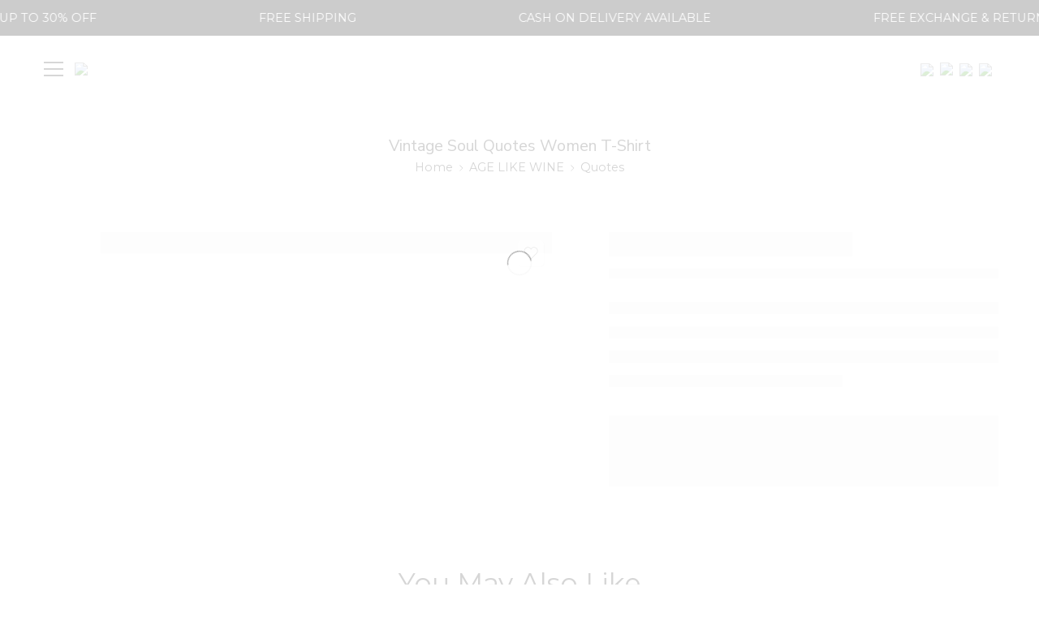

--- FILE ---
content_type: text/html; charset=UTF-8
request_url: https://kope86.com/product/vintage-soul-quotes-women-t-shirt/
body_size: 59110
content:
<!DOCTYPE html>
<html dir="ltr" lang="en-US" prefix="og: https://ogp.me/ns#">
<head>
<meta charset="UTF-8" />
<meta http-equiv="X-UA-Compatible" content="IE=Edge" />
<meta name="viewport" content="width=device-width, initial-scale=1.0, maximum-scale=1.0, user-scalable=0" />
<link rel="profile" href="http://gmpg.org/xfn/11" />
<link rel="pingback" href="https://kope86.com/xmlrpc.php" />
<link rel="icon" href="https://kope86.com/wp-content/uploads/2023/11/cropped-logo-32x32.png" sizes="32x32" />
<link rel="icon" href="https://kope86.com/wp-content/uploads/2023/11/cropped-logo-192x192.png" sizes="192x192" />
<link rel="apple-touch-icon" href="https://kope86.com/wp-content/uploads/2023/11/cropped-logo-180x180.png" />
<meta name="msapplication-TileImage" content="https://kope86.com/wp-content/uploads/2023/11/cropped-logo-270x270.png" />
<link rel="shortcut icon" href="https://kope86.com/wp-content/themes/elessi-theme/favicon.ico" />
				<script>document.documentElement.className = document.documentElement.className + ' yes-js js_active js'</script>
				<title>Vintage Soul Quotes Women T-Shirt - KOPE86 - Stand Out In Style!</title>

		<!-- All in One SEO 4.6.0 - aioseo.com -->
		<meta name="description" content="WOMEN T-SHIRT ROUND NECK ◆ 100% Ring Spun Super Combed Cotton ◆ Single Jersey knit &amp; Bio Washed ◆ Only Heather Colors are 88% Cotton 12% Polyester Durable | Anti Pilling | Breathable | Soft handfeel Wash Care: Turn the T-shirt inside out before washing. Use a gentle cycle on your washing machine. This is" />
		<meta name="robots" content="max-image-preview:large" />
		<link rel="canonical" href="https://kope86.com/product/vintage-soul-quotes-women-t-shirt/" />
		<meta name="generator" content="All in One SEO (AIOSEO) 4.6.0" />
		<meta property="og:locale" content="en_US" />
		<meta property="og:site_name" content="KOPE86 - Stand Out In Style! - Stand Out In Style!" />
		<meta property="og:type" content="article" />
		<meta property="og:title" content="Vintage Soul Quotes Women T-Shirt - KOPE86 - Stand Out In Style!" />
		<meta property="og:description" content="WOMEN T-SHIRT ROUND NECK ◆ 100% Ring Spun Super Combed Cotton ◆ Single Jersey knit &amp; Bio Washed ◆ Only Heather Colors are 88% Cotton 12% Polyester Durable | Anti Pilling | Breathable | Soft handfeel Wash Care: Turn the T-shirt inside out before washing. Use a gentle cycle on your washing machine. This is" />
		<meta property="og:url" content="https://kope86.com/product/vintage-soul-quotes-women-t-shirt/" />
		<meta property="article:published_time" content="2024-03-29T13:19:41+00:00" />
		<meta property="article:modified_time" content="2024-03-30T10:04:17+00:00" />
		<meta name="twitter:card" content="summary_large_image" />
		<meta name="twitter:title" content="Vintage Soul Quotes Women T-Shirt - KOPE86 - Stand Out In Style!" />
		<meta name="twitter:description" content="WOMEN T-SHIRT ROUND NECK ◆ 100% Ring Spun Super Combed Cotton ◆ Single Jersey knit &amp; Bio Washed ◆ Only Heather Colors are 88% Cotton 12% Polyester Durable | Anti Pilling | Breathable | Soft handfeel Wash Care: Turn the T-shirt inside out before washing. Use a gentle cycle on your washing machine. This is" />
		<script type="application/ld+json" class="aioseo-schema">
			{"@context":"https:\/\/schema.org","@graph":[{"@type":"BreadcrumbList","@id":"https:\/\/kope86.com\/product\/vintage-soul-quotes-women-t-shirt\/#breadcrumblist","itemListElement":[{"@type":"ListItem","@id":"https:\/\/kope86.com\/#listItem","position":1,"name":"Home","item":"https:\/\/kope86.com\/","nextItem":"https:\/\/kope86.com\/product\/vintage-soul-quotes-women-t-shirt\/#listItem"},{"@type":"ListItem","@id":"https:\/\/kope86.com\/product\/vintage-soul-quotes-women-t-shirt\/#listItem","position":2,"name":"Vintage Soul Quotes Women T-Shirt","previousItem":"https:\/\/kope86.com\/#listItem"}]},{"@type":"ItemPage","@id":"https:\/\/kope86.com\/product\/vintage-soul-quotes-women-t-shirt\/#itempage","url":"https:\/\/kope86.com\/product\/vintage-soul-quotes-women-t-shirt\/","name":"Vintage Soul Quotes Women T-Shirt - KOPE86 - Stand Out In Style!","description":"WOMEN T-SHIRT ROUND NECK \u25c6 100% Ring Spun Super Combed Cotton \u25c6 Single Jersey knit & Bio Washed \u25c6 Only Heather Colors are 88% Cotton 12% Polyester Durable | Anti Pilling | Breathable | Soft handfeel Wash Care: Turn the T-shirt inside out before washing. Use a gentle cycle on your washing machine. This is","inLanguage":"en-US","isPartOf":{"@id":"https:\/\/kope86.com\/#website"},"breadcrumb":{"@id":"https:\/\/kope86.com\/product\/vintage-soul-quotes-women-t-shirt\/#breadcrumblist"},"image":{"@type":"ImageObject","url":"https:\/\/kope86.com\/wp-content\/uploads\/2024\/03\/Untitled-1-01.jpg","@id":"https:\/\/kope86.com\/product\/vintage-soul-quotes-women-t-shirt\/#mainImage","width":1078,"height":1525},"primaryImageOfPage":{"@id":"https:\/\/kope86.com\/product\/vintage-soul-quotes-women-t-shirt\/#mainImage"},"datePublished":"2024-03-29T13:19:41+00:00","dateModified":"2024-03-30T10:04:17+00:00"},{"@type":"Organization","@id":"https:\/\/kope86.com\/#organization","name":"KOPE86 - Stand Out In Style!","url":"https:\/\/kope86.com\/"},{"@type":"WebSite","@id":"https:\/\/kope86.com\/#website","url":"https:\/\/kope86.com\/","name":"KOPE86 - Stand Out In Style!","description":"Stand Out In Style!","inLanguage":"en-US","publisher":{"@id":"https:\/\/kope86.com\/#organization"}}]}
		</script>
		<!-- All in One SEO -->

<link rel='dns-prefetch' href='//www.googletagmanager.com' />
<link rel='dns-prefetch' href='//fonts.googleapis.com' />
<link rel="alternate" type="application/rss+xml" title="KOPE86 - Stand Out In Style! &raquo; Feed" href="https://kope86.com/feed/" />
<link rel="alternate" type="application/rss+xml" title="KOPE86 - Stand Out In Style! &raquo; Comments Feed" href="https://kope86.com/comments/feed/" />
<link rel="preload" href="//kope86.com/wp-content/themes/elessi-theme/assets/minify-font-icons/font-nasa-icons/nasa-font.woff" as="font" type="font/woff" crossorigin /><link rel="preload" href="//kope86.com/wp-content/themes/elessi-theme/assets/minify-font-icons/font-pe-icon-7-stroke/Pe-icon-7-stroke.woff" as="font" type="font/woff" crossorigin /><link rel="preload" href="//kope86.com/wp-content/themes/elessi-theme/assets/minify-font-icons/font-awesome-4.7.0/fontawesome-webfont.woff2" as="font" type="font/woff2" crossorigin /><link rel="preload" href="//kope86.com/wp-content/themes/elessi-theme/assets/minify-font-icons/font-awesome-4.7.0/fontawesome-webfont.woff" as="font" type="font/woff" crossorigin />		<!-- This site uses the Google Analytics by MonsterInsights plugin v9.11.1 - Using Analytics tracking - https://www.monsterinsights.com/ -->
		<!-- Note: MonsterInsights is not currently configured on this site. The site owner needs to authenticate with Google Analytics in the MonsterInsights settings panel. -->
					<!-- No tracking code set -->
				<!-- / Google Analytics by MonsterInsights -->
		<script type="text/javascript">
/* <![CDATA[ */
window._wpemojiSettings = {"baseUrl":"https:\/\/s.w.org\/images\/core\/emoji\/15.0.3\/72x72\/","ext":".png","svgUrl":"https:\/\/s.w.org\/images\/core\/emoji\/15.0.3\/svg\/","svgExt":".svg","source":{"concatemoji":"https:\/\/kope86.com\/wp-includes\/js\/wp-emoji-release.min.js?ver=6.5.7"}};
/*! This file is auto-generated */
!function(i,n){var o,s,e;function c(e){try{var t={supportTests:e,timestamp:(new Date).valueOf()};sessionStorage.setItem(o,JSON.stringify(t))}catch(e){}}function p(e,t,n){e.clearRect(0,0,e.canvas.width,e.canvas.height),e.fillText(t,0,0);var t=new Uint32Array(e.getImageData(0,0,e.canvas.width,e.canvas.height).data),r=(e.clearRect(0,0,e.canvas.width,e.canvas.height),e.fillText(n,0,0),new Uint32Array(e.getImageData(0,0,e.canvas.width,e.canvas.height).data));return t.every(function(e,t){return e===r[t]})}function u(e,t,n){switch(t){case"flag":return n(e,"\ud83c\udff3\ufe0f\u200d\u26a7\ufe0f","\ud83c\udff3\ufe0f\u200b\u26a7\ufe0f")?!1:!n(e,"\ud83c\uddfa\ud83c\uddf3","\ud83c\uddfa\u200b\ud83c\uddf3")&&!n(e,"\ud83c\udff4\udb40\udc67\udb40\udc62\udb40\udc65\udb40\udc6e\udb40\udc67\udb40\udc7f","\ud83c\udff4\u200b\udb40\udc67\u200b\udb40\udc62\u200b\udb40\udc65\u200b\udb40\udc6e\u200b\udb40\udc67\u200b\udb40\udc7f");case"emoji":return!n(e,"\ud83d\udc26\u200d\u2b1b","\ud83d\udc26\u200b\u2b1b")}return!1}function f(e,t,n){var r="undefined"!=typeof WorkerGlobalScope&&self instanceof WorkerGlobalScope?new OffscreenCanvas(300,150):i.createElement("canvas"),a=r.getContext("2d",{willReadFrequently:!0}),o=(a.textBaseline="top",a.font="600 32px Arial",{});return e.forEach(function(e){o[e]=t(a,e,n)}),o}function t(e){var t=i.createElement("script");t.src=e,t.defer=!0,i.head.appendChild(t)}"undefined"!=typeof Promise&&(o="wpEmojiSettingsSupports",s=["flag","emoji"],n.supports={everything:!0,everythingExceptFlag:!0},e=new Promise(function(e){i.addEventListener("DOMContentLoaded",e,{once:!0})}),new Promise(function(t){var n=function(){try{var e=JSON.parse(sessionStorage.getItem(o));if("object"==typeof e&&"number"==typeof e.timestamp&&(new Date).valueOf()<e.timestamp+604800&&"object"==typeof e.supportTests)return e.supportTests}catch(e){}return null}();if(!n){if("undefined"!=typeof Worker&&"undefined"!=typeof OffscreenCanvas&&"undefined"!=typeof URL&&URL.createObjectURL&&"undefined"!=typeof Blob)try{var e="postMessage("+f.toString()+"("+[JSON.stringify(s),u.toString(),p.toString()].join(",")+"));",r=new Blob([e],{type:"text/javascript"}),a=new Worker(URL.createObjectURL(r),{name:"wpTestEmojiSupports"});return void(a.onmessage=function(e){c(n=e.data),a.terminate(),t(n)})}catch(e){}c(n=f(s,u,p))}t(n)}).then(function(e){for(var t in e)n.supports[t]=e[t],n.supports.everything=n.supports.everything&&n.supports[t],"flag"!==t&&(n.supports.everythingExceptFlag=n.supports.everythingExceptFlag&&n.supports[t]);n.supports.everythingExceptFlag=n.supports.everythingExceptFlag&&!n.supports.flag,n.DOMReady=!1,n.readyCallback=function(){n.DOMReady=!0}}).then(function(){return e}).then(function(){var e;n.supports.everything||(n.readyCallback(),(e=n.source||{}).concatemoji?t(e.concatemoji):e.wpemoji&&e.twemoji&&(t(e.twemoji),t(e.wpemoji)))}))}((window,document),window._wpemojiSettings);
/* ]]> */
</script>
<link rel='stylesheet' id='sbi_styles-css' href='https://kope86.com/wp-content/plugins/instagram-feed/css/sbi-styles.min.css?ver=6.2.4' type='text/css' media='all' />
<style id='wp-emoji-styles-inline-css' type='text/css'>

	img.wp-smiley, img.emoji {
		display: inline !important;
		border: none !important;
		box-shadow: none !important;
		height: 1em !important;
		width: 1em !important;
		margin: 0 0.07em !important;
		vertical-align: -0.1em !important;
		background: none !important;
		padding: 0 !important;
	}
</style>
<link rel='stylesheet' id='wp-block-library-css' href='https://kope86.com/wp-includes/css/dist/block-library/style.min.css?ver=6.5.7' type='text/css' media='all' />
<style id='classic-theme-styles-inline-css' type='text/css'>
/*! This file is auto-generated */
.wp-block-button__link{color:#fff;background-color:#32373c;border-radius:9999px;box-shadow:none;text-decoration:none;padding:calc(.667em + 2px) calc(1.333em + 2px);font-size:1.125em}.wp-block-file__button{background:#32373c;color:#fff;text-decoration:none}
</style>
<style id='global-styles-inline-css' type='text/css'>
body{--wp--preset--color--black: #000000;--wp--preset--color--cyan-bluish-gray: #abb8c3;--wp--preset--color--white: #ffffff;--wp--preset--color--pale-pink: #f78da7;--wp--preset--color--vivid-red: #cf2e2e;--wp--preset--color--luminous-vivid-orange: #ff6900;--wp--preset--color--luminous-vivid-amber: #fcb900;--wp--preset--color--light-green-cyan: #7bdcb5;--wp--preset--color--vivid-green-cyan: #00d084;--wp--preset--color--pale-cyan-blue: #8ed1fc;--wp--preset--color--vivid-cyan-blue: #0693e3;--wp--preset--color--vivid-purple: #9b51e0;--wp--preset--gradient--vivid-cyan-blue-to-vivid-purple: linear-gradient(135deg,rgba(6,147,227,1) 0%,rgb(155,81,224) 100%);--wp--preset--gradient--light-green-cyan-to-vivid-green-cyan: linear-gradient(135deg,rgb(122,220,180) 0%,rgb(0,208,130) 100%);--wp--preset--gradient--luminous-vivid-amber-to-luminous-vivid-orange: linear-gradient(135deg,rgba(252,185,0,1) 0%,rgba(255,105,0,1) 100%);--wp--preset--gradient--luminous-vivid-orange-to-vivid-red: linear-gradient(135deg,rgba(255,105,0,1) 0%,rgb(207,46,46) 100%);--wp--preset--gradient--very-light-gray-to-cyan-bluish-gray: linear-gradient(135deg,rgb(238,238,238) 0%,rgb(169,184,195) 100%);--wp--preset--gradient--cool-to-warm-spectrum: linear-gradient(135deg,rgb(74,234,220) 0%,rgb(151,120,209) 20%,rgb(207,42,186) 40%,rgb(238,44,130) 60%,rgb(251,105,98) 80%,rgb(254,248,76) 100%);--wp--preset--gradient--blush-light-purple: linear-gradient(135deg,rgb(255,206,236) 0%,rgb(152,150,240) 100%);--wp--preset--gradient--blush-bordeaux: linear-gradient(135deg,rgb(254,205,165) 0%,rgb(254,45,45) 50%,rgb(107,0,62) 100%);--wp--preset--gradient--luminous-dusk: linear-gradient(135deg,rgb(255,203,112) 0%,rgb(199,81,192) 50%,rgb(65,88,208) 100%);--wp--preset--gradient--pale-ocean: linear-gradient(135deg,rgb(255,245,203) 0%,rgb(182,227,212) 50%,rgb(51,167,181) 100%);--wp--preset--gradient--electric-grass: linear-gradient(135deg,rgb(202,248,128) 0%,rgb(113,206,126) 100%);--wp--preset--gradient--midnight: linear-gradient(135deg,rgb(2,3,129) 0%,rgb(40,116,252) 100%);--wp--preset--font-size--small: 13px;--wp--preset--font-size--medium: 20px;--wp--preset--font-size--large: 36px;--wp--preset--font-size--x-large: 42px;--wp--preset--spacing--20: 0.44rem;--wp--preset--spacing--30: 0.67rem;--wp--preset--spacing--40: 1rem;--wp--preset--spacing--50: 1.5rem;--wp--preset--spacing--60: 2.25rem;--wp--preset--spacing--70: 3.38rem;--wp--preset--spacing--80: 5.06rem;--wp--preset--shadow--natural: 6px 6px 9px rgba(0, 0, 0, 0.2);--wp--preset--shadow--deep: 12px 12px 50px rgba(0, 0, 0, 0.4);--wp--preset--shadow--sharp: 6px 6px 0px rgba(0, 0, 0, 0.2);--wp--preset--shadow--outlined: 6px 6px 0px -3px rgba(255, 255, 255, 1), 6px 6px rgba(0, 0, 0, 1);--wp--preset--shadow--crisp: 6px 6px 0px rgba(0, 0, 0, 1);}:where(.is-layout-flex){gap: 0.5em;}:where(.is-layout-grid){gap: 0.5em;}body .is-layout-flex{display: flex;}body .is-layout-flex{flex-wrap: wrap;align-items: center;}body .is-layout-flex > *{margin: 0;}body .is-layout-grid{display: grid;}body .is-layout-grid > *{margin: 0;}:where(.wp-block-columns.is-layout-flex){gap: 2em;}:where(.wp-block-columns.is-layout-grid){gap: 2em;}:where(.wp-block-post-template.is-layout-flex){gap: 1.25em;}:where(.wp-block-post-template.is-layout-grid){gap: 1.25em;}.has-black-color{color: var(--wp--preset--color--black) !important;}.has-cyan-bluish-gray-color{color: var(--wp--preset--color--cyan-bluish-gray) !important;}.has-white-color{color: var(--wp--preset--color--white) !important;}.has-pale-pink-color{color: var(--wp--preset--color--pale-pink) !important;}.has-vivid-red-color{color: var(--wp--preset--color--vivid-red) !important;}.has-luminous-vivid-orange-color{color: var(--wp--preset--color--luminous-vivid-orange) !important;}.has-luminous-vivid-amber-color{color: var(--wp--preset--color--luminous-vivid-amber) !important;}.has-light-green-cyan-color{color: var(--wp--preset--color--light-green-cyan) !important;}.has-vivid-green-cyan-color{color: var(--wp--preset--color--vivid-green-cyan) !important;}.has-pale-cyan-blue-color{color: var(--wp--preset--color--pale-cyan-blue) !important;}.has-vivid-cyan-blue-color{color: var(--wp--preset--color--vivid-cyan-blue) !important;}.has-vivid-purple-color{color: var(--wp--preset--color--vivid-purple) !important;}.has-black-background-color{background-color: var(--wp--preset--color--black) !important;}.has-cyan-bluish-gray-background-color{background-color: var(--wp--preset--color--cyan-bluish-gray) !important;}.has-white-background-color{background-color: var(--wp--preset--color--white) !important;}.has-pale-pink-background-color{background-color: var(--wp--preset--color--pale-pink) !important;}.has-vivid-red-background-color{background-color: var(--wp--preset--color--vivid-red) !important;}.has-luminous-vivid-orange-background-color{background-color: var(--wp--preset--color--luminous-vivid-orange) !important;}.has-luminous-vivid-amber-background-color{background-color: var(--wp--preset--color--luminous-vivid-amber) !important;}.has-light-green-cyan-background-color{background-color: var(--wp--preset--color--light-green-cyan) !important;}.has-vivid-green-cyan-background-color{background-color: var(--wp--preset--color--vivid-green-cyan) !important;}.has-pale-cyan-blue-background-color{background-color: var(--wp--preset--color--pale-cyan-blue) !important;}.has-vivid-cyan-blue-background-color{background-color: var(--wp--preset--color--vivid-cyan-blue) !important;}.has-vivid-purple-background-color{background-color: var(--wp--preset--color--vivid-purple) !important;}.has-black-border-color{border-color: var(--wp--preset--color--black) !important;}.has-cyan-bluish-gray-border-color{border-color: var(--wp--preset--color--cyan-bluish-gray) !important;}.has-white-border-color{border-color: var(--wp--preset--color--white) !important;}.has-pale-pink-border-color{border-color: var(--wp--preset--color--pale-pink) !important;}.has-vivid-red-border-color{border-color: var(--wp--preset--color--vivid-red) !important;}.has-luminous-vivid-orange-border-color{border-color: var(--wp--preset--color--luminous-vivid-orange) !important;}.has-luminous-vivid-amber-border-color{border-color: var(--wp--preset--color--luminous-vivid-amber) !important;}.has-light-green-cyan-border-color{border-color: var(--wp--preset--color--light-green-cyan) !important;}.has-vivid-green-cyan-border-color{border-color: var(--wp--preset--color--vivid-green-cyan) !important;}.has-pale-cyan-blue-border-color{border-color: var(--wp--preset--color--pale-cyan-blue) !important;}.has-vivid-cyan-blue-border-color{border-color: var(--wp--preset--color--vivid-cyan-blue) !important;}.has-vivid-purple-border-color{border-color: var(--wp--preset--color--vivid-purple) !important;}.has-vivid-cyan-blue-to-vivid-purple-gradient-background{background: var(--wp--preset--gradient--vivid-cyan-blue-to-vivid-purple) !important;}.has-light-green-cyan-to-vivid-green-cyan-gradient-background{background: var(--wp--preset--gradient--light-green-cyan-to-vivid-green-cyan) !important;}.has-luminous-vivid-amber-to-luminous-vivid-orange-gradient-background{background: var(--wp--preset--gradient--luminous-vivid-amber-to-luminous-vivid-orange) !important;}.has-luminous-vivid-orange-to-vivid-red-gradient-background{background: var(--wp--preset--gradient--luminous-vivid-orange-to-vivid-red) !important;}.has-very-light-gray-to-cyan-bluish-gray-gradient-background{background: var(--wp--preset--gradient--very-light-gray-to-cyan-bluish-gray) !important;}.has-cool-to-warm-spectrum-gradient-background{background: var(--wp--preset--gradient--cool-to-warm-spectrum) !important;}.has-blush-light-purple-gradient-background{background: var(--wp--preset--gradient--blush-light-purple) !important;}.has-blush-bordeaux-gradient-background{background: var(--wp--preset--gradient--blush-bordeaux) !important;}.has-luminous-dusk-gradient-background{background: var(--wp--preset--gradient--luminous-dusk) !important;}.has-pale-ocean-gradient-background{background: var(--wp--preset--gradient--pale-ocean) !important;}.has-electric-grass-gradient-background{background: var(--wp--preset--gradient--electric-grass) !important;}.has-midnight-gradient-background{background: var(--wp--preset--gradient--midnight) !important;}.has-small-font-size{font-size: var(--wp--preset--font-size--small) !important;}.has-medium-font-size{font-size: var(--wp--preset--font-size--medium) !important;}.has-large-font-size{font-size: var(--wp--preset--font-size--large) !important;}.has-x-large-font-size{font-size: var(--wp--preset--font-size--x-large) !important;}
.wp-block-navigation a:where(:not(.wp-element-button)){color: inherit;}
:where(.wp-block-post-template.is-layout-flex){gap: 1.25em;}:where(.wp-block-post-template.is-layout-grid){gap: 1.25em;}
:where(.wp-block-columns.is-layout-flex){gap: 2em;}:where(.wp-block-columns.is-layout-grid){gap: 2em;}
.wp-block-pullquote{font-size: 1.5em;line-height: 1.6;}
</style>
<link rel='stylesheet' id='cancel-order-request-woocommerce-css' href='https://kope86.com/wp-content/plugins/cancel-order-request-woocommerce/public/css/cancel-order-request-woocommerce-public.css?ver=1.3.3.31' type='text/css' media='all' />
<style id='cancel-order-request-woocommerce-inline-css' type='text/css'>

			.pi-options-button a, .pi-navigation-link a{
				background-color:#cccccc !important;
				color:#000000 !important;
			}
		
</style>
<link rel='stylesheet' id='cancel-order-request-woocommerce_magnific-css' href='https://kope86.com/wp-content/plugins/cancel-order-request-woocommerce/public/css/magnific-popup.css?ver=1.3.3.31' type='text/css' media='all' />
<link rel='stylesheet' id='cancel-order-request-woocommerce-toast-css' href='https://kope86.com/wp-content/plugins/cancel-order-request-woocommerce/public/css/jquery.toast.min.css?ver=1.3.3.31' type='text/css' media='all' />
<link rel='stylesheet' id='CPIW_front_style-css' href='https://kope86.com/wp-content/plugins/check-pincode-for-woocommerce/assets/css/front.css?ver=1.0.0' type='text/css' media='all' />
<link rel='stylesheet' id='min-and-max-quantity-for-woocommerce-css' href='https://kope86.com/wp-content/plugins/min-and-max-quantity-for-woocommerce/public/css/mmqw-for-woocommerce-public.css?ver=1.1.1' type='text/css' media='all' />
<style id='woocommerce-inline-inline-css' type='text/css'>
.woocommerce form .form-row .required { visibility: visible; }
</style>
<link rel='stylesheet' id='hfe-style-css' href='https://kope86.com/wp-content/plugins/header-footer-elementor/assets/css/header-footer-elementor.css?ver=1.6.26' type='text/css' media='all' />
<link rel='stylesheet' id='elementor-icons-css' href='https://kope86.com/wp-content/plugins/elementor/assets/lib/eicons/css/elementor-icons.min.css?ver=5.23.0' type='text/css' media='all' />
<link rel='stylesheet' id='elementor-frontend-css' href='https://kope86.com/wp-content/plugins/elementor/assets/css/frontend-lite.min.css?ver=3.17.1' type='text/css' media='all' />
<link rel='stylesheet' id='swiper-css' href='https://kope86.com/wp-content/plugins/elementor/assets/lib/swiper/v8/css/swiper.min.css?ver=8.4.5' type='text/css' media='all' />
<link rel='stylesheet' id='elementor-post-21-css' href='https://kope86.com/wp-content/uploads/elementor/css/post-21.css?ver=1766994670' type='text/css' media='all' />
<link rel='stylesheet' id='elementor-global-css' href='https://kope86.com/wp-content/uploads/elementor/css/global.css?ver=1766994671' type='text/css' media='all' />
<link rel='stylesheet' id='elementor-post-295-css' href='https://kope86.com/wp-content/uploads/elementor/css/post-295.css?ver=1766994671' type='text/css' media='all' />
<link rel='stylesheet' id='hfe-widgets-style-css' href='https://kope86.com/wp-content/plugins/header-footer-elementor/inc/widgets-css/frontend.css?ver=1.6.26' type='text/css' media='all' />
<link rel='stylesheet' id='product-size-charts-css' href='https://kope86.com/wp-content/plugins/woo-advanced-product-size-chart/public/css/size-chart-for-woocommerce-public.css?ver=2.4.3.2' type='text/css' media='all' />
<style id='product-size-charts-inline-css' type='text/css'>
table#size-chart tr th {background: #000;color: #fff;}#size-chart tr:nth-child(2n+1) {background: #ebe9eb;}.button-wrapper #chart-button, .button-wrapper .md-size-chart-btn {color: #007acc}
</style>
<link rel='stylesheet' id='elessi-fonts-icons-css' href='https://kope86.com/wp-content/themes/elessi-theme/assets/minify-font-icons/fonts.min.css?ver=6.5.7' type='text/css' media='all' />
<link rel='stylesheet' id='nasa-fonts-css' href='https://fonts.googleapis.com/css?family=Nunito+Sans%3A300%2C300italic%2C400%2C400italic%2C500%2C500italic%2C600%2C600italic%2C700%2C700italic%2C800%2C800italic%2C900%2C900italic&#038;subset=latin&#038;display=swap&#038;ver=6.5.7' type='text/css' media='all' />
<link rel='stylesheet' id='eael-general-css' href='https://kope86.com/wp-content/plugins/essential-addons-for-elementor-lite/assets/front-end/css/view/general.min.css?ver=5.8.18' type='text/css' media='all' />
<link rel='stylesheet' id='elessi-style-css' href='https://kope86.com/wp-content/themes/elessi-theme/style.css?ver=6.5.7' type='text/css' media='all' />
<link rel='stylesheet' id='elessi-style-elementor-css' href='https://kope86.com/wp-content/themes/elessi-theme/style-elementor.css' type='text/css' media='all' />
<link rel='stylesheet' id='elessi-style-crazy-css' href='https://kope86.com/wp-content/themes/elessi-theme/assets/css/style-crazy-load.css' type='text/css' media='all' />
<link rel='stylesheet' id='elessi-style-large-css' href='https://kope86.com/wp-content/themes/elessi-theme/assets/css/style-large.css' type='text/css' media='all' />
<link rel='stylesheet' id='elessi-style-signle-product-css' href='https://kope86.com/wp-content/themes/elessi-theme/assets/css/style-single-product.css' type='text/css' media='all' />
<link rel='stylesheet' id='nasa-sc-woo-css' href='https://kope86.com/wp-content/plugins/nasa-core/assets/css/nasa-sc-woo.css' type='text/css' media='all' />
<link rel='stylesheet' id='nasa-sc-css' href='https://kope86.com/wp-content/plugins/nasa-core/assets/css/nasa-sc.css' type='text/css' media='all' />
<link rel='stylesheet' id='elessi-style-dynamic-css' href='//kope86.com/wp-content/uploads/nasa-dynamic/dynamic.css?ver=1709531158' type='text/css' media='all' />
<link rel='stylesheet' id='google-fonts-1-css' href='https://fonts.googleapis.com/css?family=Roboto%3A100%2C100italic%2C200%2C200italic%2C300%2C300italic%2C400%2C400italic%2C500%2C500italic%2C600%2C600italic%2C700%2C700italic%2C800%2C800italic%2C900%2C900italic%7CRoboto+Slab%3A100%2C100italic%2C200%2C200italic%2C300%2C300italic%2C400%2C400italic%2C500%2C500italic%2C600%2C600italic%2C700%2C700italic%2C800%2C800italic%2C900%2C900italic%7CMontserrat%3A100%2C100italic%2C200%2C200italic%2C300%2C300italic%2C400%2C400italic%2C500%2C500italic%2C600%2C600italic%2C700%2C700italic%2C800%2C800italic%2C900%2C900italic&#038;display=swap&#038;ver=6.5.7' type='text/css' media='all' />
<link rel='stylesheet' id='elementor-icons-shared-0-css' href='https://kope86.com/wp-content/plugins/elementor/assets/lib/font-awesome/css/fontawesome.min.css?ver=5.15.3' type='text/css' media='all' />
<link rel='stylesheet' id='elementor-icons-fa-brands-css' href='https://kope86.com/wp-content/plugins/elementor/assets/lib/font-awesome/css/brands.min.css?ver=5.15.3' type='text/css' media='all' />
<link rel="preconnect" href="https://fonts.gstatic.com/" crossorigin><script type="text/template" id="tmpl-variation-template">
	<div class="woocommerce-variation-description">{{{ data.variation.variation_description }}}</div>
	<div class="woocommerce-variation-price">{{{ data.variation.price_html }}}</div>
	<div class="woocommerce-variation-availability">{{{ data.variation.availability_html }}}</div>
</script>
<script type="text/template" id="tmpl-unavailable-variation-template">
	<p>Sorry, this product is unavailable. Please choose a different combination.</p>
</script>
<script type="text/javascript" src="https://kope86.com/wp-includes/js/jquery/jquery.min.js?ver=3.7.1" id="jquery-core-js"></script>
<script type="text/javascript" src="https://kope86.com/wp-includes/js/jquery/jquery-migrate.min.js?ver=3.4.1" id="jquery-migrate-js"></script>
<script type="text/javascript" src="https://kope86.com/wp-content/plugins/cancel-order-request-woocommerce/public/js/jquery.magnific-popup.min.js?ver=1.3.3.31" id="cancel-order-request-woocommerce_magnific-js"></script>
<script type="text/javascript" src="https://kope86.com/wp-content/plugins/cancel-order-request-woocommerce/public/js/jquery.toast.min.js?ver=1.3.3.31" id="cancel-order-request-woocommerce-toast-js"></script>
<script type="text/javascript" id="cancel-order-request-woocommerce-js-extra">
/* <![CDATA[ */
var pi_corw_settings = {"error_toast_bg":"#ff4747","success_toast_bg":"#51a564"};
/* ]]> */
</script>
<script type="text/javascript" src="https://kope86.com/wp-content/plugins/cancel-order-request-woocommerce/public/js/cancel-order-request-woocommerce-public.js?ver=1.3.3.31" id="cancel-order-request-woocommerce-js"></script>
<script type="text/javascript" id="CPIW_front_script-js-extra">
/* <![CDATA[ */
var CpiwData = {"ajaxurl":"https:\/\/kope86.com\/wp-admin\/admin-ajax.php","cpiw_plugin_url":"https:\/\/kope86.com\/wp-content\/plugins\/check-pincode-for-woocommerce","cpiw_not_availabletext":"We Are Not Services This Place"};
/* ]]> */
</script>
<script type="text/javascript" src="https://kope86.com/wp-content/plugins/check-pincode-for-woocommerce/assets/js/front.js?ver=1.0.0" id="CPIW_front_script-js"></script>
<script type="text/javascript" id="min-and-max-quantity-for-woocommerce-js-extra">
/* <![CDATA[ */
var mmqw_plugin_vars = {"one_quantity":"Quantity: "};
/* ]]> */
</script>
<script type="text/javascript" src="https://kope86.com/wp-content/plugins/min-and-max-quantity-for-woocommerce/public/js/mmqw-for-woocommerce-public.js?ver=1.1.1" id="min-and-max-quantity-for-woocommerce-js"></script>
<link rel="https://api.w.org/" href="https://kope86.com/wp-json/" /><link rel="alternate" type="application/json" href="https://kope86.com/wp-json/wp/v2/product/5421" /><link rel="EditURI" type="application/rsd+xml" title="RSD" href="https://kope86.com/xmlrpc.php?rsd" />
<link rel='shortlink' href='https://kope86.com/?p=5421' />
<link rel="alternate" type="application/json+oembed" href="https://kope86.com/wp-json/oembed/1.0/embed?url=https%3A%2F%2Fkope86.com%2Fproduct%2Fvintage-soul-quotes-women-t-shirt%2F" />
<link rel="alternate" type="text/xml+oembed" href="https://kope86.com/wp-json/oembed/1.0/embed?url=https%3A%2F%2Fkope86.com%2Fproduct%2Fvintage-soul-quotes-women-t-shirt%2F&#038;format=xml" />
<link rel="stylesheet" type="text/css" href="//cdn.jsdelivr.net/npm/slick-carousel@1.8.1/slick/slick.css"/>
<link rel="stylesheet" href="https://cdnjs.cloudflare.com/ajax/libs/font-awesome/6.5.1/css/all.min.css" integrity="sha512-DTOQO9RWCH3ppGqcWaEA1BIZOC6xxalwEsw9c2QQeAIftl+Vegovlnee1c9QX4TctnWMn13TZye+giMm8e2LwA==" crossorigin="anonymous" referrerpolicy="no-referrer" />
<link rel="stylesheet" type="text/css" href="https://cdnjs.cloudflare.com/ajax/libs/OwlCarousel2/2.3.4/assets/owl.carousel.min.css">
<link href="https://cdnjs.cloudflare.com/ajax/libs/OwlCarousel2/2.3.4/assets/owl.theme.default.css" rel="stylesheet" type="text/css">	<noscript><style>.woocommerce-product-gallery{ opacity: 1 !important; }</style></noscript>
	<meta name="generator" content="Elementor 3.17.1; features: e_dom_optimization, e_optimized_assets_loading, e_optimized_css_loading, additional_custom_breakpoints, block_editor_assets_optimize, e_image_loading_optimization; settings: css_print_method-external, google_font-enabled, font_display-swap">
<noscript><style>.lazyload[data-src]{display:none !important;}</style></noscript><style>.lazyload{background-image:none !important;}.lazyload:before{background-image:none !important;}</style><meta name="generator" content="Powered by Slider Revolution 6.6.11 - responsive, Mobile-Friendly Slider Plugin for WordPress with comfortable drag and drop interface." />
<link rel="icon" href="https://kope86.com/wp-content/uploads/2023/11/cropped-logo-32x32.png" sizes="32x32" />
<link rel="icon" href="https://kope86.com/wp-content/uploads/2023/11/cropped-logo-192x192.png" sizes="192x192" />
<link rel="apple-touch-icon" href="https://kope86.com/wp-content/uploads/2023/11/cropped-logo-180x180.png" />
<meta name="msapplication-TileImage" content="https://kope86.com/wp-content/uploads/2023/11/cropped-logo-270x270.png" />
<script>function setREVStartSize(e){
			//window.requestAnimationFrame(function() {
				window.RSIW = window.RSIW===undefined ? window.innerWidth : window.RSIW;
				window.RSIH = window.RSIH===undefined ? window.innerHeight : window.RSIH;
				try {
					var pw = document.getElementById(e.c).parentNode.offsetWidth,
						newh;
					pw = pw===0 || isNaN(pw) || (e.l=="fullwidth" || e.layout=="fullwidth") ? window.RSIW : pw;
					e.tabw = e.tabw===undefined ? 0 : parseInt(e.tabw);
					e.thumbw = e.thumbw===undefined ? 0 : parseInt(e.thumbw);
					e.tabh = e.tabh===undefined ? 0 : parseInt(e.tabh);
					e.thumbh = e.thumbh===undefined ? 0 : parseInt(e.thumbh);
					e.tabhide = e.tabhide===undefined ? 0 : parseInt(e.tabhide);
					e.thumbhide = e.thumbhide===undefined ? 0 : parseInt(e.thumbhide);
					e.mh = e.mh===undefined || e.mh=="" || e.mh==="auto" ? 0 : parseInt(e.mh,0);
					if(e.layout==="fullscreen" || e.l==="fullscreen")
						newh = Math.max(e.mh,window.RSIH);
					else{
						e.gw = Array.isArray(e.gw) ? e.gw : [e.gw];
						for (var i in e.rl) if (e.gw[i]===undefined || e.gw[i]===0) e.gw[i] = e.gw[i-1];
						e.gh = e.el===undefined || e.el==="" || (Array.isArray(e.el) && e.el.length==0)? e.gh : e.el;
						e.gh = Array.isArray(e.gh) ? e.gh : [e.gh];
						for (var i in e.rl) if (e.gh[i]===undefined || e.gh[i]===0) e.gh[i] = e.gh[i-1];
											
						var nl = new Array(e.rl.length),
							ix = 0,
							sl;
						e.tabw = e.tabhide>=pw ? 0 : e.tabw;
						e.thumbw = e.thumbhide>=pw ? 0 : e.thumbw;
						e.tabh = e.tabhide>=pw ? 0 : e.tabh;
						e.thumbh = e.thumbhide>=pw ? 0 : e.thumbh;
						for (var i in e.rl) nl[i] = e.rl[i]<window.RSIW ? 0 : e.rl[i];
						sl = nl[0];
						for (var i in nl) if (sl>nl[i] && nl[i]>0) { sl = nl[i]; ix=i;}
						var m = pw>(e.gw[ix]+e.tabw+e.thumbw) ? 1 : (pw-(e.tabw+e.thumbw)) / (e.gw[ix]);
						newh =  (e.gh[ix] * m) + (e.tabh + e.thumbh);
					}
					var el = document.getElementById(e.c);
					if (el!==null && el) el.style.height = newh+"px";
					el = document.getElementById(e.c+"_wrapper");
					if (el!==null && el) {
						el.style.height = newh+"px";
						el.style.display = "block";
					}
				} catch(e){
					console.log("Failure at Presize of Slider:" + e)
				}
			//});
		  };</script>
		<style type="text/css" id="wp-custom-css">
			/* Theme setup */
@import url('https://fonts.googleapis.com/css2?family=Montserrat:ital,wght@0,100;0,200;0,300;0,400;0,500;0,600;0,700;0,800;0,900;1,100;1,200;1,300;1,400;1,500;1,600;1,700;1,800;1,900&display=swap');

:root{
	--prim-font : 'Montserrat', sans-serif;
}
h1,h2,h3,h4,h5,h6,p,li,a{
	font-family: var(--prim-font);
}

.nasa-custom img{
	max-width: 30px;
}

#masthead {
    position: relative;
    background-color: transparent;
    padding: 5px 0;
}
/* End theme setup */




/* Main Banner */
.main-banner-photo .img_wrapper img{
	width: 100%;
}
.main-banner{
	padding: 0px;
}

.main-banner-photos{
	position: relative;
}

.main-banner-photos .prv{
	position: absolute;
	left: 10px;
	z-index: 3;
	top: 50%;
}
.main-banner-photos .nxt{
	position: absolute;
	right: 10px;
	z-index: 3;
	top: 50%;
}

.main-banner-photos .slick-arrow{
	cursor: pointer;
	background: rgba(255,255,255,0.5);
	padding: 10px;
/* 	font-weight: 100 !important; */

	border: 1px solid rg
font-size: 11px !important;
}

.main-banner-photo{
	position: relative;
}
.rounded-text{
	position: absolute;
	right: 30px;
	bottom: 30px;
}


.rounded-text {
  width: 120px;
  height: 120px;
  text-transform: uppercase;
  transform: rotate(-103deg);
  color: #fff;
  font-family: var(--prim-font);
}

@keyframes rotating {
  from {
    transform: rotate(360deg);
  }
  to {
    transform: rotate(0deg);
  }
}
.rotating {
  animation: rotating 12s linear infinite;
}

.rounded-text textpath{
	fill: #000 !important;
	z-index: 999;
}

/* .rounded-text svg{
	background: #000000d4;
    border-radius: 50%;
    padding: 7px;
} */
}

.main-banner-photos  .slick-dots{
	position: absolute;
	bottom: 10px;
	text-align: center;
	width: 100%;
	margin: 0px;
}

.main-banner-photos  .slick-dots .slick-active{
	  width: 20px;
}
.main-banner-photos  .slick-dots li {
    position: relative;
    display: inline-block;
    width: 10px;
    height: 5px;
    margin: 0 5px;
    padding: 0;
    cursor: pointer;
}

.main-banner-photos  .slick-dots li button {
    font-size: 0;
    line-height: 0;
    display: block;
    width: 0px;
    height: 10px;
    padding: 5px;
    cursor: pointer;
    color: transparent;
    border: 0;
    outline: none;
    background: transparent;
}

.main-banner-photos  .slick-dots li button:before {
    content: '';
    font-size: 22px;
    line-height: 20px;
    position: absolute;
    bottom: 0;
    left: 0;
    width: 10px;
	border-radius: 10px;
    height: 5px;
	background: #D2AE5D;
    text-align: center;
    opacity: .55;
    color: black;
		transition-duration: 0.5s;
}
.main-banner-photos  .slick-dots .slick-active button:before{
	   content: '';
    font-size: 22px;
    line-height: 20px;
    position: absolute;
    bottom: 0;
    left: 0;
    width: 20px;
	border-radius: 10px;
    height: 5px;
	background: #D2AE5D;
    text-align: center;
    opacity: 1;
    color: black;
	transition-duration: 0.5s;
}
/* End Main Banner */


/* Home Category Tab */
.cta-main-wrap{
	width: 100% !important;
}

.tab{
	text-align: center;
	display: flex;
	flex-wrap: wrap;
	gap: 30px;
	justify-content: center;
}

.cta-main-wrap .tab button{
	font-size: 17px;
	background: none !important;
	border: 1px solid #000;
	font-weight: 500;
	border-radius: 0px;
	color: #000;
	padding: 10px 10px;
}
.cta-main-wrap .tab .active{
	font-size: 17px;
	background: #000 !important;
	border: 1px solid #000;
	font-weight: 500;
	border-radius: 0px;
	color: #fff;
}

.tab_cnt_wrap .tabcontent{

	flex-wrap: wrap;
	margin-top: 40px;
	width: 100% !important;
	justify-content: center;
}
.tab_cnt_wrap .tabcontent .sub-cat-item{
	width: 20%;
	padding: 10px;
	flex-wrap: wrap;
}

.sub-cat-item p{
	margin: 0px;
	text-align: center;
	text-transform: uppercase;
	font-size: 16px;
	font-weight: 500;
	margin-bottom: 20px;
	color: #000;
}

.sub-cat-item .category-image{
	object-fit: cover;
	height: 300px;
	margin-top: 10px;
	overflow: hidden;
}
 .sub-cat-item .category-image img{
	width: 100%;
	object-fit: cover;
}

.tab_all_btn{
	text-align: center;
	margin-top: 10px;
}
.tab_all_btn a{
	display: inline-block;
	color: #000;
	font-weight: 500;
	border: 1px solid #000;
	padding: 8px 14px;
	font-size: 11px;
	border-radius: 0px;
	text-transform: uppercase;
	font-family: var(--prim-font);
}

.tab_all_btn1{
	text-align: center;
	margin-top: 0px;
}
.tab_all_btn1 a{
	display: inline-block;
	color: #000;
	font-weight: 500;
	border: 1px solid #000;
	padding: 8px 14px;
	font-size: 11px;
	border-radius: 0px;
	text-transform: uppercase;
	font-family: var(--prim-font);
}
/* End Home Category Tab */



/* Product card */
.product-img-wrap .product-img {
    max-height: 260px; 
}
.back-img img {
    object-fit: cover;
    height: 100%;
    width: auto;
}

.fil_cont_wrap #content1 p{
	margin: 0px;
	color: rgba(0,0,0,0);
	font-size: 12px;
display: flex;
	margin-top: 10px;
	font-weight: 500 !important;
	flex-wrap: wrap;
	justify-content: center;
	font-family: var(--prim-font);
}

.fil_cont_wrap #content1 p span{
	color: rgba(0,0,0,0.7);
	font-family: var(--prim-font);
	border: 0.1px solid rgba(0,0,0,0.2);
	border-radius: 0px;
	padding: 1px 8px;
	font-weight: 500 !important;
	margin: 2px;
	font-weight: 600;
}
.fil_cont_wrap #content1 p span:nth-child(1){
	margin-left: 0px;
}

.product-item .info .name {
    padding: 4px 0;
    font-size: 14px;
	opacity: 1;
    font-family: var(--prim-font);
    font-weight: normal;
    color: #000;
    display: block;
}

ins{
	text-decoration: none;
}
/* End product card */



/* Single product page */
/* #nasa-single-product-tabs{
	display: none;
} */

.nasa-product-details-page .product_meta{
	display: none;
}

.pincode_not_availabel{
	padding: 0px 0px 0px 10px;
	border-radius: 5px;
	overflow: hidden;
}
.pincode_not_availabels p, .pincode_not_availabel p{
	font-size: 12px !important;
	color:#ff0000;
	
}
.pincode_not_availabels input{
	padding: 6px 10px;
	height: 100%;
}

.woocommerce-variation-add-to-cart-clone{
	justify-content: end;
}

.cpiw_main{
	background: none;
}

.cpiw_inner_inner{
	margin-left: 10px;
	margin-top: 0px;
	margin-bottom: 0px;
	height: 87%;
	border-radius: 5px;
	overflow: hidden;
}
.cpiw_inner_inner div{
	height: 100%;
}

.cpiw_main {
	margin: 0px;
	background: none !important;
	padding: 0px !important;
	display: inline !important;
	width: 83% ;
	margin-left: 10px;
}

.cpiw_main .cpiw_inner_first{
	height: 87%;
	border-radius: 5px;
	overflow: hidden;
	border: 1px solid rgba(0,0,0,0.2);
}
.cpiw_main .cpiw_inner_first input{
	height: 100%;
	margin-top: 2px;
	margin: 0px;
	outline: none;
	border: none;
}
.cpiw_main .cpiw_inner_first input[type="button"]{
	border: none;
}

.cpiw_inner{
	width: 100%;
	margin-left: 0px;
}
.cpiw_inner_inner{
	margin-left: 0px;
}

.pincode_not_availabels input{
	color: #ffffff;
    background-color: #000000;
    padding: 14px 20px 20px 14px;
}

.nasa-layout-modern-2 .focus-info, .nasa-layout-modern-3 .focus-info {
    background-color: #f8f8f8;
    margin-bottom: 0px;
}

.woocommerce-tabs.nasa-accordions-content.nasa-arrow.fullwidth .nasa-accordion-title:first-child .nasa-single-product-tab{
	font-size: 16px ;
	font-weight: 500;
	font-family: var(--prim-font);
}

.woocommerce-tabs.nasa-accordions-content.nasa-arrow.fullwidth .nasa-accordion-title .nasa-single-product-tab {
    background-color: transparent;
    color: #000;
		font-size: 16px ;
	font-weight: 500;
	font-family: var(--prim-font);
}

.nasa-add-to-cart-fixed .cpiw_main , .nasa-add-to-cart-fixed .cpiw_inner{
	display: none !important;
}

.product-info .cart.variations_form .woocommerce-variation-add-to-cart{
	justify-content: space-between;
}


.cpiw_inner{
	display: none;
}
/* end single product page */

.site-header .mobile-menu{
	display: none;
}








/* Archive page */
.nasa-filter-default:before, .nasa-filter-size:before{
	border-radius: 0px;
	width: 20px;
	height: 20px;
	border: 1px solid rgba(0,0,0,0.5);
}

.nasa-variation-filters a:after {
    content: "";
    width: 6px;
    height: 10px;
    display: block;
    border: solid transparent;
    border-width: 0 2px 2px 0;
    position: absolute;
    top: 4px;
    left: 8px;
    -webkit-transform: rotate(45deg);
    -moz-transform: rotate(45deg);
    -o-transform: rotate(45deg);
    -ms-transform: rotate(45deg);
    transform: rotate(45deg);
}

.nasa-variation-filters a {
    display: inline-block;
    line-height: 20px;
    position: relative;
    padding-left: 32px;
    padding-top: 0px;
    padding-bottom: 5px;
	font-weight: 500;
}
#nasa_woocommerce_filter_variations-2 .widget-title , #nasa_woocommerce_filter_variations-3 .widget-title, #nasa_woocommerce_filter_variations-5 .widget-title{
	font-size: 16px;
}

.nasa-text-variation{
	font-size: 13px;
}

.nasa-variations-size{
	display: block !important;
}
.nasa-variations-size li{
	width: 100% !important;
} 

.nasa-sidebar-off-canvas{
	border-top: 1px solid rgba(0,0,0,0.1);
	padding-top: 20px;
	border-right: 1px solid rgba(0,0,0,0.1);
	padding-right: 20px;
}

.col-sidebar .widget, .nasa-side-sidebar .widget {
    position: relative;
    margin-bottom: 5px;
    padding-bottom: 15px;
}

.col-sidebar .widget, .nasa-side-sidebar .widget{
	border-bottom: 1px solid rgba(0,0,0,0.1);
	padding: 10px;
}
.col-sidebar .nasa-toggle-widget, .nasa-side-sidebar .nasa-toggle-widget{
	opacity: 0;
}


element.style {
}
#customize-preview {
    transition: all .2s;
}
#customize-preview {
    transition: all .2s;
}
.wp-full-overlay-main {
    right: auto;
    width: 100%;
}
#nasa-ajax-store ,#header-content{
    background-color: #fff !important;
}
.nasa-filter-default:before, .nasa-filter-size:before{
	background: #fff;
}

.nasa-change-view, .woocommerce-result-count{
	display: none;
}

.sort-bar li{
	border: 1px solid rgba(0,0,0,0.1);
	padding: 0px 10px;
}
.sort-bar li a{
	font-size: 12px;
	font-weight: 600;
}
.sort-bar .sort-text{
	font-size: 12px;
}

.nasa-sidebar-off-canvas{
	padding-right: 0px;
}

.col-sidebar .widget, .nasa-side-sidebar .widget{
	padding-top: 20px;
	padding-bottom: 20px;
}
.col-sidebar .widget:last-child, .nasa-side-sidebar .widget:last-child{
	padding-top: 20px;
	padding-bottom: 20px;
}


.btn-wishlist.nasa-added .nasa-icon {
    animation-name: wishlist-animate;
    animation-duration: 1000ms;
    color: #000;
}

.product-gallery .btn-wishlist.nasa-added .nasa-icon, .product-gallery .btn-compare.nasa-added .nasa-icon, .product-gallery .product-video-popup.nasa-added .nasa-icon {
    color: #000;
}

.product-gallery .product-image-btn {
    position: absolute;
    height: 1px;
    width: auto;
    top: 0;
    z-index: 99;
    right: 20px;
	left: auto;
}

.nasa-label-small-square-2 .nasa-attr-ux-label.selected {
    border-color: #000;
    color: #fff;
    background: #000;
    color: #fff;
}

.nasa-label-small-square-2 .nasa-attr-ux-label.selected .nasa-attr-text {
    color: #fff !important;
    background: #000;
}

.quick-view{
	display: none !important;
}


.memphis-hm .eael-cat-tab{
	text-align: right !important;
}
.memphis-hm .eael-terms-layout-horizontal .eael-cat-tab li a{
/* 	background: #000; */
	font-size: 11px;
	padding: 8px 14px ;
	min-width: 80px;
	text-align: center;
	border-radius: 0px;
	border: 1px solid #000;
	background: none;
	color: #000;
	font-weight: 400;
}
.memphis-hm .eael-terms-layout-horizontal .eael-cat-tab li .active{
	background: #000;
	color: #fff;
}
.memphis-hm .eael-terms-layout-horizontal .eael-cat-tab{
	margin-bottom: 20px;
}
/* End archive page */

.nasa-product-details-page .product-info .entry-title{
	text-transform: uppercase;
}

.nasa-label-small-square-2 .nasa-attr-ux-label{
	border-radius: 0px !important;
}

.variations_button .quantity{
	height: 40px;
}


/* .cpiw_main .cpiw_inner_first {
    height: 100%;
    border-radius: 5px;
    overflow: hidden;
    border: 1px solid rgba(0,0,0,0.2);
} */

/* .cpiwcheckbtn{
	
} */

span.wczp_empty {
    color: red;
    font-size: 12px;
}

.quantity .input-text.qty {
    border: 1px solid rgb(239, 239, 239);
    height: 100%;
    padding: 0px;
    line-height: 41px;
    width: 45px;
    display: inline-block;
    margin: 0px;
    text-align: center;
    color: rgb(102, 102, 102);
    font-weight: normal;
    border-radius: 0px;
}

.quantity {
    width: 8%;
    text-align: left;
    position: relative;
    display: inline-block;
    float: left;
}

.cpiw_main {
    margin: 0px;
    background: none !important;
    padding: 0px !important;
    display: inline !important;
    width: 89%;
    margin-left: 10px;
}


/* Header & Footer */
.header-icons{
	gap: 5px;
}

.nasa-custom img {
    max-width: 46px;
    width: 32px;
	opacity: 0.9;
}


.search-icon img{
	width: 25px;
}

.kope-head-right-icons{
	display: flex;
	justify-content: end;
	gap: 30px;
}
.kope-head-right-icons .header-icons{
	gap: 20px;
}



.nasa-header-flex{
	padding-bottom: 10px;
}


.head-ic-group-wrapper{
	display: flex;
	justify-content: flex-end;
	gap: 20px;
}

.nasa-search-space .nasa-show-search-form.nasa-over-hide .classic:before{
	content: url("");
	background: url(https://kope86.com/wp-content/uploads/2023/11/Vector-1.png);
	width: 20px;
	height: 20px;
	background-size: cover;
}



.header-custom-icons ul{
	list-style-type: none;
	display: flex;
	gap: 40px;
	align-items: center;
	margin-bottom: 0px;
}


.header-custom-icons ul li img{
	width: 24px;
}

.wishlist-icon, .cart-icon{
	position: relative;
}
.wishlist-count-wrapper, .cart-count-wrapper{
	background: #000;
	width: 15px;
	height: 15px;
	position: absolute;
	border-radius: 40px;
	top: 0;
	right: -10px;
	text-align: center;
	color: #fff;
	font-size: 10px;
}
/* End Header & Footer */





/* woo product gallery custom */
.eael-post-appender{
	display: flex !important;
	width: 100% !important;
}

.eael-post-appender{
	height: auto !important;
}

.eael-post-appender .fil_cont_wrap a{
	display: block;
}
.eael-post-appender .fil_cont_wrap{
	margin-top: 5px;
	text-align: center;
}

.eael-product-gallery .woocommerce ul.products .product{
	overflow: visible;
}

.nasa-badges-wrap {
    position: absolute;
    /* left: 10px; */
    top: 10px;
    left: 10px;
    z-index: 2;
}

.eael-product-gallery .woocommerce ul.products .product .btn-wishlist{
	position: absolute;
    right: 10px;
    z-index: 222;
    top: 10px;
}




/* End woo product gallery custom */


.page-id-26 .woocommerce{
	padding-top: 60px;
	padding-bottom: 60px;
}


.woocommerce-variation-add-to-cart-clone .quantity{
	height: 45px;
}










.nasa-title-relate{
	font-weight: 400 !important;
}
.product_title{
	font-weight: 400 !important;
}


body .logo .header_logo {
    max-height: 40px;
    min-width: 150px;
}

body .fixed-already .logo .header_logo {
    max-height: 30px;
}

.product-img-wrap .product-img {
    max-height: 280px;
    overflow: hidden;
}
.nasa-archive-product-content .product-img-wrap .product-img {
    max-height: 280px;
    overflow: hidden;
} 

/* .product-img-wrap .product-img img::after {
    content: "";
    padding-top: 55%;
    display: block;
} */

.tab {
    text-align: center;
    display: flex;
    flex-wrap: wrap;
/*     gap: 30px; */
    justify-content: space-between;
	padding-right: 10px;
	padding-left: 10px;
}


.tabcontent{
	justify-content: space-between !important;

}
.eael-post-appender{
	justify-content: space-between !important;
}


.eael-product-gallery .woocommerce ul.products {
    display: grid;
/*     grid-gap: 25px; */
    gap: 20px;
    margin: 0 0 15px 0 !important;
    padding: 0 !important;
}
.eael-cat-tab{
	padding-right: 12px !important;
}

.nasa-mobile-nav-wrap h3.menu-item-heading {
    padding: 10px;
    margin: 0;
    border-bottom: 1px solid #efefef;
    -webkit-box-ordinal-group: 1;
    -moz-box-ordinal-group: 1;
    -ms-flex-order: 1;
    -webkit-order: 1;
    order: 1;
}



/* Custom */
#masthead {
    position: relative;
    background-color: transparent;
    padding: 5px 0;
    padding-top: 25px;
    padding-bottom: 15px;
}

.nasa-header-sticky.header-type-5 .fixed-already .nasa-elements-wrap, .nasa-header-sticky.header-type-7 .fixed-already .nasa-elements-wrap {
    padding-top: 20px;
    padding-bottom: 20px;
    margin: 0 auto;
}


.top-bar-sld{
	background: #000;
	padding: 15px;
}
.top-bar-sld .top-bar-cont{
	text-align: center;
}
.top-bar-sld .top-bar-cont a{
	color: #fff;
}

.hover-fade .main-img img {
    opacity: 1;
    height: 350px;
    object-fit: cover;
    /* width: 100%; */
}




@media screen and (min-width: 600px){
	.cta-main-wrap .tab button{
	flex-grow: 1;
  flex-basis: 0;
  min-width: 0;
		font-size: 14px;
}
	.cta-main-wrap .tab .active {
    font-size: 14px;
    background: #000 !important;
    border: 1px solid #000;
    font-weight: 500;
    border-radius: 0px;
    color: #fff;
}
}


/* End Custom */






/* Mobile view */
@media screen and (max-width: 600px) {
	.cta-main-wrap .tab button, .cta-main-wrap .tab .active{
		font-size: 10px;
		padding: 5px;
	}
	
	.cta-main-wrap .tab{
		flex-wrap: nowrap;
		width: 100%;
		overflow-x: scroll;
		gap: 10px;
		justify-content: flex-start;
		padding-bottom: 10px;
	}
	
	.tab_cnt_wrap .tabcontent{
		width: 100% !important;
		justify-content: flex-start !important;
		flex-wrap: nowrap;
		overflow-x: scroll;
	}
	.tab_cnt_wrap .tabcontent .sub-cat-item{
		width: fit-content;
	}
	.tabcontent .sub-cat-item .category-image{
		min-width: 100px;
		height: 150px;
		
	}
	.tabcontent .sub-cat-item .category-image img{
		object-fit: cover;
		height: 100%;
	}
	.sub-cat-item p{
		font-size: 10px;
		min-height: 32px;
		margin: 0px;
		display: flex;
		align-items: center;
		justify-content: center;
	}
	
	.tab_cnt_wrap .tabcontent {
   
    margin-top: 10px;
    width: 100% !important;
    justify-content: center;
}
	
	.rounded-text {
    width: 50px;
    height: 50px;
    text-transform: uppercase;
    transform: rotate(-103deg);
    color: #fff;
    font-family: var(--prim-font);
}
	
	.tab_all_btn a {
    display: inline-block;
    color: #000;
    font-weight: 500;
    border: 1px solid #000;
    padding: 5px 10px;
    font-size: 12px;
    border-radius: 0px;
    text-transform: uppercase;
    font-family: var(--prim-font);
    margin-top: 10px;
}
	
	.eael-post-appender {
    display: flex !important;
    width: auto !important;
    flex-wrap: nowrap;
    overflow-x: scroll;
		padding-bottom: 20px !important;
}
	.eael-product-gallery .woocommerce ul.products .product {
    width: 100%;
    margin: 0;
    padding: 0;
    margin-bottom: 20px;
}
	.eael-product-gallery .woocommerce ul.products .product {
    width: fit-content;
    min-width: 150px;
    margin: 0;
    padding: 0;
    margin-bottom: 0px;
}
	.product-img-wrap .product-img{
		height: 200px;
	}
	.product-img-wrap .product-img img{
   object-fit: cover;
		height: 100%;
}
	
	.tab_all_btn1 a {
      display: inline-block;
    color: #000;
    font-weight: 500;
    border: 1px solid #000;
    padding: 5px 10px;
    font-size: 12px;
    border-radius: 0px;
    text-transform: uppercase;
    font-family: var(--prim-font);
    margin-top: 0px;
}
	
	.row .row {
    width: auto;
    margin-left: 0px;
    margin-right: 0px;
    margin-top: 0;
    margin-bottom: 0;
    max-width: none;


}
	.nasa-content-page-products {
    position: relative;
    padding-top: 30px;
    padding-bottom: 30px;
}
	.product-gallery .btn-wishlist, .product-gallery .btn-compare, .product-gallery .product-video-popup{
		width: auto !important;
    right: 0 !important;
    text-align: right !important;
    display: inline-block !important;
	}
	.cpiw_main {
    margin: 0px;
    background: none !important;
    padding: 0px !important;
    display: inline !important;
    width: 100%;
    padding: 10px;
    margin-left: 10px;
}
	.cpiw_main {
    margin: 0px;
    background: none !important;
    padding: 0px !important;
    display: inline !important;
    width: 100%;
    padding: 10px;
    margin-left: 2px;
}
	
	.header-custom-icons ul li img {
    width: 19px;
}
	.header-custom-icons ul {
    list-style-type: none;
    display: flex;
    gap: 20px;
    align-items: center;
    margin-bottom: 0px;
}
	.site-header .header-responsive{
		display: none;
	}
	
	.wishlist-title-with-form .show-title-form{
		display: none;
	}
	.wishlist_table .product-add-to-cart{
		display: none;
	}
	
	.wishlist_table .additional-info{
		margin-bottom: 0px;
	}
	.wishlist_table .additional-info-wrapper{
		margin-bottom: 20px;
	}
	.cta-main-wrap .tablinks{
		width: auto;
		display: block;
		min-width: fit-content;
	}
	
	.eael-cat-tab{
	padding-right: 0px !important;
}
	
	
	.product-img-wrap .product-img {
    height: 200px;
}
	
	.main-img {
    display: block;
    width: auto;
    height: 200px;
    /* object-fit: cover; */
}
	.main-img img{
		object-fit: cover;
	}
	
	.product-img-wrap .product-img {
    height: 260px;
}
	.main-img {
    display: block;
    width: auto;
    height: 260px;
    /* object-fit: cover; */
}
}

.eael-product-gallery .woocommerce ul.products .product {
    overflow: hidden;
}








/* width */



::-webkit-scrollbar {
  width:5px;
	height: 5px;
} 

.eael-post-appender::-webkit-scrollbar, .cta-main-wrap .tab::-webkit-scrollbar, .tab_cnt_wrap .tabcontent::-webkit-scrollbar{
	 width:0px;
	height: 0px;
}

/* Track */
::-webkit-scrollbar-track {
  background: #f1f1f1;
}

/* Handle */
::-webkit-scrollbar-thumb {
  background: #000;
	border-radius: 10px;
}

/* Handle on hover */
::-webkit-scrollbar-thumb:hover {
  background: #555;
}
/* ENd mobile view */

.tabcontent .sub-cat-item{
	transition-duration: 0.3s;
}
.tabcontent .sub-cat-item:hover p{
	font-weight: 700;
	transition-duration: 0.3s;
/* 	transform: scale(1.1); */
}


#mobile-navigation li a{
	font-weight: 300 !important;
	font-size: 13px !important;
}
#mobile-navigation li{
	position: relative;
}
#mobile-navigation li .accordion{
	position: absolute;
	width: 100% !important;
	right: 0;
	
}


.pincode_not_availabel{
	border: none !important;
	font-weight: 500;
}


.cpiw_main .cpiw_inner_first {
    margin-top: 0px !important;
    height: 87%;
    border-radius: 0px;
    overflow: hidden;
    border: 1px solid rgba(0,0,0,0.2);
}



/* .menu-item-heading{
	display: none;
} */

.custom-side-content{
	order: 2;
}

.lk-main-wrap{
	padding-left: 10px;
	padding-top: 20px;
	padding-bottom: 20px;
}
.side-logo-wrap img{
	max-width: 200px;
	padding-top: 10px;
}
.lk-main-wrap ul{
	list-style: none;
	padding-top: 10px;
}
.lk-main-wrap ul li{
	border-bottom: 1px solid rgba(0,0,0,0.1); 
	padding-bottom: 5px;
	padding-top: 5px;
}
.lk-main-wrap ul li a{
	font-size: 14px;
	text-transform: uppercase;
	line-height: 28px;
}
.side-socials li{
	border: none !important;
}
.side-socials{
	display: flex;
	padding-top: 0px !important;
	gap: 10px;
}

.lk-main-wrap h4{
	margin: 0px;
}


.eael-post-appender {
    display: flex !important;
    width: auto !important;
}
.eael-product-gallery .woocommerce ul.products{
	gap: 21px;
}


.nasa-product-grid .cart-icon {
    position: absolute;
    right: 2px;
    left: auto;
    font-size: 115%;
    border: none;
    height: 32px;
    width: 32px;
    text-align: center;
    float: right;
    top: 2px;
    line-height: 33px;
    background: #FFF;
    color: #333333;
    pointer-events: none;
    -webkit-border-radius: 50%;
    -moz-border-radius: 50%;
    border-radius: 50%;
}


#mobile-navigation li a {
    font-weight: 300 !important;
    font-size: 16px !important;
}

.lk-main-wrap ul li a {
    font-size: 15px;
    text-transform: uppercase;
    line-height: 28px;
}




.cpiw_main {
    margin: 0px;
    background: none !important;
    padding: 0px !important;
    /* display: inline !important; */
    width: 84% !important;
    margin-left: 0px !important;
}

.quantity {
    width: 13% !important;
    text-align: left;
    position: relative;
    display: inline-block;
    float: left;
}


.no-pin::placeholder {
  color: red !important;
  opacity: 1; /* Firefox */
}

.cart .nasa-buy-now {
    margin: 5px 3px;
    padding: 0 10px;
    width: auto;
    min-width: 50%;
    -webkit-box-flex: 1;
    -ms-flex-positive: 1;
    flex-grow: 1;
}

.cart .quantity{
	margin: 3px 3px !important;
}

.quantity .input-text.qty {
    /* border: 1px solid rgb(239, 239, 242); */
    height: 100%;
    padding: 0px;
    line-height: 41px;
    width: 45px;
    display: inline-block;
    margin: 0px;
    text-align: center;
    color: rgb(102, 102, 102);
    font-weight: normal;
    border-radius: 0px;
    border: 1px solid rgba(0,0,0,0.2);
}

.quantity .minus, .quantity .plus {
    border: 1px solid rgba(0,0,0,0.2);
    overflow: hidden;
    width: 21px;
    height: 21px;
    position: absolute;
    text-align: center;
    padding: 0;
    left: auto;
    right: 0;
    background: #fff;
    font-weight: normal;
    -webkit-border-radius: 0px;
    -moz-border-radius: 0px;
    border-radius: 0px;
    display: -webkit-box;
    display: -moz-box;
    display: -ms-flexbox;
    display: -webkit-flex;
    display: flex;
    -webkit-box-align: baseline;
    -ms-flex-align: baseline;
    -webkit-align-items: baseline;
    align-items: baseline;
    -webkit-box-pack: center;
    -ms-flex-pack: center;
    justify-content: center;
}

.show-title-form{
	display: none;
}

.page-id-770 .add_to_cart_button{
	display: none;
}


.nasa-first-breadcrumb {
    display: block;
    float: none;
    font-size: 175%;
    font-weight: 400 !important;
    line-height: 1.4;
    color: inherit;
    margin: 0;
}

.nasa-menu-off svg{
	width: 32px;
	height: 32px;
}



@media screen and (max-width: 600px){
	body .logo .header_logo {
    max-height: 40px;
    min-width: 110px;
}
	.nasa-menu-off svg {
    width: 25px;
    height: 25px;
}

}



.nasa-bot-item img{
	max-width: 25px;
	padding-bottom: 5px;
	display: block;
	opacity: 0.7;
	margin: auto;
}

.nasa-bot-item a{
	font-weight: 500;
	font-size: 12px;
}

.order-red{
	    text-align: center;
    padding-top: 20px;
}
.order-red a{
	    background: #000;
    color: #fff;
    padding: 4px 9px;
    text-decoration: none;
    display: inline-block;
}
.order-red a:hover{
	color: #fff;
}


@media screen and (max-width: 600px){
	.tab_cnt_wrap .tabcontent .sub-cat-item {
    width: fit-content;
    min-width: 202px;
    /* min-height: 400px; */
}
}


@media screen and (max-width: 600px){
	.tabcontent .sub-cat-item .category-image {
    min-width: 100px;
    height: 270px;
}
}


@media screen and (max-width: 600px){
	.eael-product-gallery .woocommerce ul.products .product {
    width: fit-content;
    min-width: 190px;
    margin: 0;
    padding: 0;
    margin-bottom: 0px !important;
}
	.tab_all_btn1{
		margin-top: -10px;
	}
	
	.eael-product-gallery .woocommerce ul.products {
    gap: 10px;
}
	
	.memphis-hm .eael-terms-layout-horizontal .eael-cat-tab li a {
    /* background: #000; */
    font-size: 11px;
    padding: 4px 9px;
    min-width: 74px;
    text-align: center;
    border-radius: 0px;
    border: 1px solid #000;
    background: none;
    color: #000;
    font-weight: 400;
}
	
	.tab_cnt_wrap .tabcontent .sub-cat-item{
		padding: 4px;
	}
}



.nasa-product-grid .add-to-cart-grid {
    position: absolute;
    z-index: 6;
    top: auto;
    bottom: 10px;
    right: 10px;
    left: auto;
    height: 36px;
    width: 36px;
    display: inline-block;
    border: none;
    margin: 0;
    padding: 3px;
    text-align: right;
    background: none;
    font-size: 100%;
    letter-spacing: initial;
    -webkit-border-radius: 50%;
    -moz-border-radius: 50%;
    border-radius: 50%;
    -webkit-transform: translateX(10px);
    -moz-transform: translateX(10px);
    -o-transform: translateX(10px);
    -ms-transform: translateX(10px);
    transform: translateX(10px);
}


.nasa-product-grid .cart-icon {
    /* position: absolute; */
    right: 2px;
    left: auto;
    font-size: 115%;
    border: none;
    height: 28px;
    width: 28px;
    text-align: center;
    float: right;
    top: 2px;
    line-height: 33px;
    background: #FFF;
    color: #333333;
    pointer-events: none;
    -webkit-border-radius: 50%;
    -moz-border-radius: 50%;
    border-radius: 50%;
}


.nasa-product-grid .add-to-cart-grid {
    position: absolute;
    z-index: 6;
    top: auto;
    bottom: 10px;
    right: 10px;
    left: auto;
    height: 33px;
    width: 32px;
    display: inline-block;
    border: none;
    margin: 0;
    padding: 3px;
    text-align: right;
    background: none;
    font-size: 100%;
    letter-spacing: initial;
    -webkit-border-radius: 50%;
    -moz-border-radius: 50%;
    border-radius: 50%;
    -webkit-transform: translateX(10px);
    -moz-transform: translateX(10px);
    -o-transform: translateX(10px);
    -ms-transform: translateX(10px);
    transform: translateX(10px);
}


.nasa-product-grid .add_to_cart_text {
    display: block;
    position: absolute;
    top: 0;
    right: 0;
    bottom: 0;
    left: auto;
    width: 33px;
    padding-left: 0;
    line-height: 36px;
    text-align: center;
    text-transform: uppercase;
    padding: 0 3px;
    font-size: 80%;
    font-weight: bold;
    color: transparent;
    background: none;
    white-space: nowrap;
    overflow: hidden;
    -webkit-border-radius: 36px;
    -moz-border-radius: 36px;
    border-radius: 36px;
}

.nasa-product-grid {
	background: none !important;
}
.add_to_cart_text{
	background: none !important;
	display: none !important;
}
.nasa-variable-add-to-cart-in-grid{
	background: none !important;
	opacity: 0.6 !important;
}


.nasa-product-grid .cart-icon.nasa-df-plus:before {
    border-top: 1px solid #555;
    width: 16px;
    height: 0px;
    top: 14px;
    left: 5px;
    right: auto;
    bottom: auto;
}

.nasa-product-grid .cart-icon.nasa-df-plus:after {
    border-left: 1px solid #555;
    height: 16px;
    width: 0px;
    top: 7px;
    left: 13px;
    right: auto;
    bottom: auto;
}

.product-info .entry-title a{
	font-weight: 400;
	text-transform: uppercase;
}

.fil_cont_wrap{
	text-align: center;
}

.tax-product_cat #nasa-breadcrumb-site{
	height: 300px;
	align-items: center;
	display: flex;
}

@media screen and (max-width: 600px){
	.quantity {
    width: 16% !important;
    text-align: left;
    position: relative;
    display: inline-block;
    float: left;
}
	
	.cpiw_main {
    margin: 0px;
    background: none !important;
    padding: 0px !important;
    /* display: inline !important; */
    width: 82% !important;
    margin-left: 0px !important;
}
	
	.checkpincodebuttom{
		color: #ffffff;
    background-color: #000000;
    text-transform: uppercase;
    font-size: 13px;
    font-weight: 700;
	}
	.elementor-element-395d0ab,.elementor-element-b3a45b6, .elementor-element-6539d2e, .elementor-element-0c23d3f, .elementor-element-03ee783{
	min-height: 150px;
}
	
	
	.rounded-text {
    position: absolute;
    right: 5px;
    bottom: 5px;
}

	
}


.cart .nasa-buy-now {
    margin: 5px 3px;
    padding: 0 10px;
    width: auto;
    min-width: 50%;
    -webkit-box-flex: 1;
    -ms-flex-positive: 1;
    flex-grow: 1;
    margin-right: 0px;
}

.nasa-label-small-square-2 .nasa-attr-ux-label .nasa-attr-text{
	font-weight: 400 !important;
}



.main-banner-photos .slick-dots li {
    position: relative;
    display: inline-block;
    width: 3px;
    height: 2px;
    margin: 0 5px;
    padding: 0;
    cursor: pointer;
}
.main-banner-photos  .slick-dots .slick-active{
	  width: 10px;
}
/* 
.rounded-text:after{
	content: "";
	width: 105px;
	height: 105px;
	border: 14px solid #000;
	border-radius: 100px;
	position: absolute;
	top: -3px;
	left:-3px;
	z-index: -1;
}
 */

.product-item {
    position: relative;
    display: block;
    margin: 10px 0 0px 0;
}




@media screen and (max-width: 600px){
/* 	.rounded-text:after {
    content: "";
    width: 53px;
    height: 53px;
    border: 6px solid #000;
    border-radius: 100px;
    position: absolute;
    top: -2px;
    left: -2px;
    z-index: -1;
} */
	
	.cpiw_main {
    margin: 0px;
    background: none !important;
    padding: 0px !important;
    /* display: inline !important; */
    width: 79% !important;
    margin-left: 0px !important;
}
	.quantity {
    width: 18% !important;
    text-align: left;
    position: relative;
    display: inline-block;
    float: left;
}
	
	
	.nasa-static-sidebar .cpiw_main {
    margin: 0px;
    background: none !important;
    padding: 0px !important;
    /* display: inline !important; */
    width: 75% !important;
    margin-left: 0px !important;
}
	
	.nasa-static-sidebar .quantity {
    width: 22% !important;
    text-align: left;
    position: relative;
    display: inline-block;
    float: left;
}
	
	
	
	
	
	
.sort-bar li a {
    font-size: 12px;
    font-weight: 400;
	
}	
	.sort-bar li {
    border: 1px solid rgba(0,0,0,0.2);
    padding: 0px 10px;
}
	.sort-bar .li-toggle-sidebar a {
    display: block;
    font-size: 16px;
    line-height: 27px;
}
	
	.sort-bar .sort-text {
		font-size: 16px;
		
	}

	

	
}





.movin-txt-dv {
    display: flex;
    width: 4000px;
/*     padding: 30px 0px; */
    background: var(--primary-c);
    animation: example 30s infinite linear;
	background: #000;
    animation-delay: 2s;
}

.top-bar-cont{
	margin-left: 200px;
}


@keyframes example{
	0% {
    transform: translateX(0%);
}
100% {
    transform: translateX(-50%);
}
}





.tabcontent{
	justify-content: flex-start !important; 
}


.sub-cat-item p {
    margin: 0px;
    text-align: center;
    text-transform: uppercase;
    font-size: 16px;
    font-weight: 400;
    margin-bottom: 20px;
    color: #000;
}

.error-message{
	color: red;
	font-size: 12px;
	padding-top: 4px;
}


.nasa-attr-ux{
	text-decoration: none;
}






.sub-cat-prod-row{
	display: flex;
	flex-wrap: wrap;
	list-style: none;
	gap: 10px;
}

.sub-cat-prod-row li{
	width: 18%;
}

.shop_table .product-quantity .quantity{
	height: 41px !important;
    width: 0% !important;
}

.add_to_cart_button{
	text-decoration: none !important;
}


#mobile-navigation .nav-dropdown-mobile li a{
	text-transform: capitalize !important;
}
.menu-item a{
	text-transform: capitalize !important;
}


/* .woocommerce-tabs .large-12{
	display: flex;
	flex-direction: column-reverse;
} */


@media screen and (max-width: 600px){
	.sort-bar .sort-text {
    font-size: 16px;
    padding: 5px;
}
}

@media screen and (max-width: 600px){
	.sort-bar .li-toggle-sidebar a {
    display: block;
		opacity: 0.6;
    font-size: 15px;
    line-height: 27px;
    padding: 6px !important;
}
	
	.elementor-element-f99abb7{
		height: 150px;
	}
	
	.elementor-element-78a1626{
		height: 150px;
	}
	
	.elementor-element-b528a55{
		height: 150px;
	}
	
	.elementor-element-cb8dbea{
		height: 150px;
	}
	
	.elementor-element-b2af34b{
		height: 150px;
	}
}



.cart-count-wrapper1 i{
	display: none;
}

.cart-count-wrapper1 .mini-cart {
    width: 0px !important;
    height: 0px !important;
}
.cart-count-wrapper1 a{
	position: absolute;
	top: 0;
	right: 0px;
	z-index: 3;
}

.cart-count-wrapper1 p{
	margin: 0px !important;
}
.cust-cart-count, .cust-whish-count{
	display: inline-block;
    font-size: 11px;
    position: absolute;
    background: #000;
    color: #fff;
    text-align: center;
    top: -6px;
    right: -6px;
    padding: 0;
    width: 17px;
    height: 17px;
    line-height: 17px;
    visibility: visible;
    opacity: 1;
    -webkit-border-radius: 50%;
    -moz-border-radius: 50%;
    border-radius: 50%;
    
}


.wishlist-count-wrapper1 i{
	display: none;
}
.wishlist-count-wrapper1 p{
	margin: 0px !important;
}
.nasa-wishlist-count{
	z-index: 3;
}

.shop_table th{
	padding-left: 20px;
	padding-right: 20px;
}

.widget_product_categories .widget-title{
	font-size: 16px !important;
}


/* .children a{
	text-transform: lowercase !important;
} */


.shiprocket-pincode-check, .cm-b-b{
	width: 85%;
	padding: 0px !important;
}
.shiprocket-pincode-check a{
	min-width: 40%;
	background: #000;
	color: #ffff;
	text-align: center;
	display: flex;
	align-items: center;
	justify-content: center;
}
.shiprocket-pincode-check a:hover{
	color: #fff;
}
.shiprocket-pincode-check input{
	height: 100% !important;
}



.invalidpin::placeholder{
	color: red;
	font-size: 12px;
}




@media screen and (max-width: 600px){
	.shiprocket-pincode-check, .cm-b-b{
    width: 80%;

 
    max-height: 43px;
    padding-top: 3px;
		padding-right: 0px;
}
}

.current-cat a{
	text-decoration: none !important;
	font-weight: 700 !important;
}


.cm-b-b{
	margin-top: 2px !important;
	padding: 0px !important;
}
.cm-b-b input{
	padding: 10px;
	padding-right: 0px;
	max-height: 40px;
}
.cm-b-b input[type="submit"]{
/* 	margin: 0px !important; */
	height: 100%;
right: 0px;
	
}
.cm_phone_pincode_input span {
    position: relative;
    display: flex;
    justify-content: space-evenly;
    align-items: center;
    background: #fff;
    box-shadow: none;
    border-radius: 7px;
	border: 1px solid rgba(0,0,0,0.1);
    grid-gap: 0px;
}



.invalidpinis::placeholder{
	color: red;
}
.validpinis::placeholder{
	color: green;
}




.cart_item{
	position: relative;
}
.cart_item .remove img{
	position: absolute;
	right: 10px;
	top: 50%;
	max-width: 14px;
}

#submit[disabled], button[disabled], .button[disabled], input[type="submit"][disabled] {
    background-color: #000 !important;
    border-color: #000 !important;
    color: #fff !important;
    cursor: not-allowed !important;
}

.nasa-buy-now[disabled]{
	background: #000 !important;
	opacity: .6;
}
.nasa-buy-now[disabled]:hover{
	background: #000 !important;
}
.single_add_to_cart_button[disabled]{
	opacity: 0.6;
	
}

#nasa_woocommerce_filter_variations-4 .widget-title{
	font-size: 16px;
}

.cart .quantity {
    margin: 3px 3px !important;
    margin-top: 0px !important;
    margin-bottom: 0px !important;
}
.variations_button .quantity {
    height: 42px;
}


.cancel-bx{
	background: rgba(0,0,0,0.1);
	padding: 20px;
}
.cancel-bx h3{
	font-size: 16px;
	margin: 0px;
	font-weight: 500;
}
.cancel-bx ul{
	margin: 0px;
	padding: 0px;
}
.cancel-bx ul li{
	font-size: 13px;
}
.wc-cancel-head{
	font-weight: 500 !important;
	font-size: 20px !important;
	padding-bottom: 5px !important;
}
.wc-cancel-order-num{
	font-size: 13px !important;
	padding: 5px 0px;
}

.wc-cancel-reasons-head{
	font-size: 16px !important;
	padding-top: 10px !important;
}
.wc-cancel-reason-txt{
	margin: 0px !important;
	padding-top: 10px;
	padding-bottom: 15px;
}
.wc-cancel-reason-txt textarea{
	font-size: 13px;
	padding: 10px !important;
}



@media screen and (max-width: 600px){
	.co-wrap-info{
		min-width: 60%;
	}
}

.active-sub{
	display: flex !important;
}




@media screen and (max-width: 415px){
	.quantity {
    width: 16% !important;
    text-align: left;
    position: relative;
    display: inline-block;
    float: left;
}
}

@media screen and (max-width: 415px){
	.cpiw_main {
    margin: 0px;
    background: none !important;
    padding: 0px !important;
    /* display: inline !important; */
    width: 81% !important;
    margin-left: 0px !important;
}
}


table#size-chart tr th, table#size-chart tr td {
    text-align: center;
    word-wrap: break-word;
    min-width: 0px;
    position: relative;
    
    padding: 5px 10px;
}

@media screen and (max-width: 2400px){
	.main-banner-photos{
	max-height: 750px;
}
}

@media screen and (min-width: 1500px){
	.main-banner-photos{
	max-height: 1000px;
}
}

@media screen and (max-width: 1440px){
	.main-banner-photos{
	max-height: 750px;
}
}

/* @media screen and (min-width: 1440px){
	.main-banner-photos{
	max-height: 700px;
}
} */

@media screen and (max-width: 600px){
	.main-banner-photos{
	max-height: 150px;
}
}





.cart_item .product-name{
	padding-right: 30px;
}


.cr-button{
	color: #fff !important;
}

.item-qty .product-quantity{
	display: none;
}
.product_item td{
	padding-left: 20px;
}
.woocommerce-table th{
	padding-left: 20px;
}




@media only screen and (max-device-width: 1000px) and (orientation: landscape) {
.lk-main-wrap ul li a {
    font-size: 12px !important;
    text-transform: uppercase;
    line-height: 28px;
}
	.lk-main-wrap {
    padding-left: 10px;
    padding-top: 4px;
    padding-bottom: 4px;
}
	.side-socials img{
		max-width: 20px;
	}
	.lk-main-wrap ul{
		margin-bottom: 0px;
	}
	.side-socials li{
		padding: 0px;
	}
	#mobile-navigation li a {
    font-weight: 300 !important;
    font-size: 11px !important;
}
	.nasa-mobile-nav-wrap .nasa-menus-account > li {
    padding: 4px 20px;
}
	.lk-main-wrap ul li {
    border-bottom: 1px solid rgba(0, 0, 0, 0.1);
    padding-bottom: 0px;
    padding-top: 0px;
}
	.lk-main-wrap ul {
    list-style: none;
    padding-top: 5px;
}
}



#password_message{
	font-size: 10px;
	color: red;
}




.pass-main{
	position: relative;
}

.toggle-password{
	cursor: pointer;
    position: absolute;
    right: 0;
    top: 42px;
    right: 10px;
}		</style>
		</head>
<body class="product-template-default single single-product postid-5421 theme-elessi-theme nasa-woo-actived nasa-core-actived woocommerce woocommerce-page woocommerce-no-js ehf-footer ehf-template-elessi-theme ehf-stylesheet-elessi-theme antialiased nasa-disable-lightbox-image nasa-spl-modern-3 nasa-quickview-on nasa-crazy-load crazy-loading nasa-image-round elementor-default elementor-kit-21">
<div id="nasa-before-load"><div class="nasa-loader"></div></div>
<!-- Start Wrapper Site -->
<div id="wrapper">

<!-- Start Header Site -->
<header id="header-content" class="site-header">

<div class="header-wrapper header-type-5 nasa-header-sticky">
	<div class="top-bar-sld movin-txt-dv"><div class="top-bar-cont"><a href="https://kope86.com/">CASH ON DELIVERY AVAILABLE</a></div><div class="top-bar-cont"><a href="https://kope86.com/">UP TO 30% OFF</a></div><div class="top-bar-cont"><a href="https://kope86.com/">FREE SHIPPING</a></div><div class="top-bar-cont"><a href="https://kope86.com/">CASH ON DELIVERY AVAILABLE</a></div><div class="top-bar-cont"><a href="https://kope86.com/">FREE EXCHANGE &amp; RETURN</a></div></div>	
	
	
    <div class="sticky-wrapper">
        <div id="masthead" class="site-header">
                        
<!-- 			nasa-hide-for-mobile -->
            <div class="row ">
                <div class="large-12 columns nasa-wrap-event-search">
                    <div class="nasa-header-flex nasa-elements-wrap">
                        <!-- Group icon header -->
                        <div class="nasa-flex-item-1-3 first-columns nasa-flex">
                            <a class="nasa-menu-off nasa-icon margin-right-10 rtl-margin-right-0 rtl-margin-left-10 nasa-flex" href="javascript:void(0);" rel="nofollow"><svg xmlns="http://www.w3.org/2000/svg" viewBox="0 0 32 32" width="28" height="28" fill="currentColor"><path d="M 4 7 L 4 9 L 28 9 L 28 7 Z M 4 15 L 4 17 L 28 17 L 28 15 Z M 4 23 L 4 25 L 28 25 L 28 23 Z"></path></svg></a>
							
							<a class="logo nasa-logo-retina" href="https://kope86.com/" title="KOPE86 &#8211; Stand Out In Style! - Stand Out In Style!" rel="Home"><img  alt="KOPE86 &#8211; Stand Out In Style!" class="header_logo lazyload" srcset="[data-uri]" data-src="//kope86.com/wp-content/uploads/2023/12/fi-1.svg" decoding="async" data-srcset="//kope86.com/wp-content/uploads/2023/12/fi-1.svg 1x, //kope86.com/wp-content/uploads/2023/12/fi-1.svg 2x" /><noscript><img src="//kope86.com/wp-content/uploads/2023/12/fi-1.svg" alt="KOPE86 &#8211; Stand Out In Style!" class="header_logo" srcset="//kope86.com/wp-content/uploads/2023/12/fi-1.svg 1x, //kope86.com/wp-content/uploads/2023/12/fi-1.svg 2x" data-eio="l" /></noscript></a><!--                             <a class="search-icon desk-search nasa-icon nasa-search icon-nasa-if-search nasa-flex fs-26" href="javascript:void(0);" data-open="0" title="Search" rel="nofollow"></a> -->
							
                        </div>

                        <!-- Logo -->
                        <div class="nasa-flex-item-1-3 text-center">
                            
                        </div>

                        <!-- Group icon header -->
                        <div class="nasa-flex-item-1-3">
							<div class="head-ic-group-wrapper">
								
								
                            								
								<div class="header-custom-icons">
									<ul>
    <li><a href="https://kope86.com/my-account/"><img src="[data-uri]" data-src="https://kope86.com/wp-content/uploads/2023/11/Group.png" decoding="async" class="lazyload" data-eio-rwidth="43" data-eio-rheight="39"><noscript><img src="https://kope86.com/wp-content/uploads/2023/11/Group.png" data-eio="l"></noscript></a></li>
    <li><a class="search-icon desk-search nasa-icon nasa-search nasa-flex fs-26" href="javascript:void(0);" data-open="0" title="Search" rel="nofollow"><img src="[data-uri]" data-src="https://kope86.com/wp-content/uploads/2023/11/Vector-1.png" decoding="async" class="lazyload" data-eio-rwidth="39" data-eio-rheight="39"><noscript><img src="https://kope86.com/wp-content/uploads/2023/11/Vector-1.png" data-eio="l"></noscript></a></li>
    
        <li class="wishlist-icon"><a href="https://kope86.com/wishlist/"><img src="[data-uri]" data-src="https://kope86.com/wp-content/uploads/2023/11/Vector-1-1.png" decoding="async" class="lazyload" data-eio-rwidth="42" data-eio-rheight="39"><noscript><img src="https://kope86.com/wp-content/uploads/2023/11/Vector-1-1.png" data-eio="l"></noscript></a>
       
            <div class="wishlist-count-wrapper1"><p>
				
				</p>
		
				<p>
				<a class="wishlist-link nasa-flex" href="javascript:void(0);" title="Wishlist"><span class="icon-wrap"><i class="nasa-icon wishlist-icon icon-nasa-like"></i><span class="nasa-wishlist-count nasa-mini-number wishlist-number nasa-product-empty">0</span></span><span class="icon-text hidden-tag">Wishlist</span></a>				
				</p>
		<div class="cust-whish-count">
					0				</div>
		
		</div>
      
    </li>
    
        <li class="cart-icon"><a href="https://kope86.com/cart/"><img src="[data-uri]" data-src="https://kope86.com/wp-content/uploads/2023/11/Group-1.png" decoding="async" class="lazyload" data-eio-rwidth="39" data-eio-rheight="39"><noscript><img src="https://kope86.com/wp-content/uploads/2023/11/Group-1.png" data-eio="l"></noscript></a>
		
		
		
            <div class="cart-count-wrapper1"><p>
				<a href="https://kope86.com/cart/" class="cart-link mini-cart cart-inner nasa-flex jc" title="Cart" rel="nofollow"><span class="icon-wrap"><i class="nasa-icon cart-icon icon-nasa-cart-3"></i><span class="nasa-cart-count nasa-mini-number cart-number hidden-tag nasa-product-empty">0</span></span><span class="icon-text hidden-tag">Cart</span></a>				
				</p>
		<div class="cust-cart-count">
					0				</div>
		</div>
        
    </li>
</ul>

<script>
jQuery(document).ready(function($) {
    // Add to cart button click event
    $('.add_to_cart_button').on('click', function() {
        // AJAX request to update cart count
        $.ajax({
            type: 'POST',
            url: ajaxurl, // WordPress AJAX URL
            data: {
                action: 'update_cart_count'
            },
            success: function(response) {
                // Update cart count on the page
                $('.cart-icon .cart-count').text(response);
            }
        });
    });

    // Add to wishlist button click event
    $('.add_to_wishlist').on('click', function() {
        // AJAX request to update wishlist count
        $.ajax({
            type: 'POST',
            url: ajaxurl, // WordPress AJAX URL
            data: {
                action: 'update_wishlist_count'
            },
            success: function(response) {
                // Update wishlist count on the page
                $('.wishlist-icon .wishlist-count').text(response);
            }
        });
    });
});
</script>


									
								</div>
							</div>
                        </div>
                    </div>
                    
                    <div class="nasa-header-search-wrap">
                        <div class="nasa-search-space nasa-search-icon"><div class="nasa-show-search-form nasa-over-hide nasa-rightToLeft">
    <div class="search-wrapper nasa-ajax-search-form-container classic">
                    <form role="search" method="get" class="nasa-search nasa-ajax-search-form" action="https://kope86.com/">
                <label for="nasa-input-1" class="hidden-tag">
                    Search here                </label>

                <input type="text" name="s" id="nasa-input-1" class="search-field search-input live-search-input" value="" placeholder="I&#039;m shopping for ..." data-suggestions="Memphis" />
                
                
                <span class="nasa-icon-submit-page">
                    <button class="nasa-submit-search hidden-tag">
                        Search                    </button>
                </span>

                                    <input type="hidden" name="post_type" value="product" />
                            </form>
                
        <a href="javascript:void(0);" title="Close search" class="nasa-close-search nasa-stclose" rel="nofollow"></a>
    </div>

</div></div>                    </div>
                </div>
            </div>
            
            <!-- Main menu -->
            <div class="nasa-off-canvas hidden-tag">
                <div class="nav-wrapper main-menu-warpper"><ul id="site-navigation" class="header-nav nasa-to-menu-mobile nasa-main-menu"><li class="menu-item menu-item-type-custom menu-item-object-custom menu-item-has-children menu-parent-item default-menu root-item nasa_even"><a title="MEN" href="#" class="nasa-title-menu"><i class="pe-7s-angle-down nasa-open-child"></i>MEN<i class="fa fa-angle-right nasa-has-items-child"></i></a><div class="nav-dropdown"><ul class="sub-menu"><li class="menu-item menu-item-type-custom menu-item-object-custom"><a title="Plain t-Shirts" href="https://kope86.com/product-tag/plain-t-shirts/?filter_gender=men&#038;query_type_gender=or" class="nasa-title-menu">Plain t-Shirts</a></li>
<li class="menu-item menu-item-type-custom menu-item-object-custom"><a title="Printed t-Shirts." href="https://kope86.com/shop/?filter_c-type=printed-t-shirt&#038;query_type_c-type=or&#038;filter_gender=men" class="nasa-title-menu">Printed t-Shirts.</a></li>
<li class="menu-item menu-item-type-custom menu-item-object-custom"><a title="Oversized t-Shirts" href="https://kope86.com/product-tag/oversized-t-shirts/?filter_gender=men&#038;query_type_gender=or" class="nasa-title-menu">Oversized t-Shirts</a></li>
</ul></div></li>
<li class="menu-item menu-item-type-custom menu-item-object-custom menu-item-has-children menu-parent-item default-menu root-item nasa_odd"><a title="WOMEN" href="#" class="nasa-title-menu"><i class="pe-7s-angle-down nasa-open-child"></i>WOMEN<i class="fa fa-angle-right nasa-has-items-child"></i></a><div class="nav-dropdown"><ul class="sub-menu"><li class="menu-item menu-item-type-custom menu-item-object-custom"><a title="Plain t-Shirts" href="https://kope86.com/product-tag/plain-t-shirts/?filter_gender=women" class="nasa-title-menu">Plain t-Shirts</a></li>
<li class="menu-item menu-item-type-custom menu-item-object-custom"><a title="Printed T-shirts" href="https://kope86.com/shop/?filter_c-type=printed-t-shirt&#038;query_type_c-type=or&#038;filter_gender=women" class="nasa-title-menu">Printed T-shirts</a></li>
<li class="menu-item menu-item-type-custom menu-item-object-custom"><a title="Printed Crop tops" href="https://kope86.com/shop/?filter_gender=women&#038;filter_c-type=crop-top" class="nasa-title-menu">Printed Crop tops</a></li>
<li class="menu-item menu-item-type-custom menu-item-object-custom"><a title="Plain Crop tops" href="https://kope86.com/product-tag/plain-crop-tops/?filter_gender=women&#038;query_type_gender=or" class="nasa-title-menu">Plain Crop tops</a></li>
</ul></div></li>
<li class="menu-item menu-item-type-custom menu-item-object-custom menu-item-has-children menu-parent-item default-menu root-item nasa_even"><a title="AGE LIKE WINE (Age 50+)" href="#" class="nasa-title-menu"><i class="pe-7s-angle-down nasa-open-child"></i>AGE LIKE WINE (Age 50+)<i class="fa fa-angle-right nasa-has-items-child"></i></a><div class="nav-dropdown"><ul class="sub-menu"><li class="menu-item menu-item-type-custom menu-item-object-custom"><a title="Printed t-Shirts." href="https://kope86.com/product-category/age-like-wine/" class="nasa-title-menu">Printed t-Shirts.</a></li>
<li class="menu-item menu-item-type-custom menu-item-object-custom"><a title="Plain t-Shirts" href="https://kope86.com/product-category/age-like-wine/" class="nasa-title-menu">Plain t-Shirts</a></li>
</ul></div></li>
<li class="menu-item menu-item-type-custom menu-item-object-custom menu-item-has-children menu-parent-item default-menu root-item nasa_odd"><a title="COLLECTIONS" href="#" class="nasa-title-menu"><i class="pe-7s-angle-down nasa-open-child"></i>COLLECTIONS<i class="fa fa-angle-right nasa-has-items-child"></i></a><div class="nav-dropdown"><ul class="sub-menu"><li class="menu-item menu-item-type-taxonomy menu-item-object-product_cat menu-item-has-children menu-parent-item"><a title="DESIGN CONCEPTS" href="https://kope86.com/product-category/design-concepts/" class="nasa-title-menu">DESIGN CONCEPTS<i class="fa fa-angle-right nasa-has-items-child"></i></a><div class="nav-column-links"><ul class="sub-menu"><li class="menu-item menu-item-type-custom menu-item-object-custom"><a title="Love States" href="https://kope86.com/product-category/design-concepts/lovestates/" class="nasa-title-menu">Love States</a></li>
<li class="menu-item menu-item-type-taxonomy menu-item-object-product_cat"><a title="Fashion With Twist" href="https://kope86.com/product-category/design-concepts/fashion-with-twist/" class="nasa-title-menu">Fashion With Twist</a></li>
<li class="menu-item menu-item-type-taxonomy menu-item-object-product_cat"><a title="Memphis" href="https://kope86.com/product-category/design-concepts/memphis/" class="nasa-title-menu">Memphis</a></li>
<li class="menu-item menu-item-type-taxonomy menu-item-object-product_cat"><a title="Typography" href="https://kope86.com/product-category/design-concepts/typography/" class="nasa-title-menu">Typography</a></li>
<li class="menu-item menu-item-type-taxonomy menu-item-object-product_cat"><a title="Zodiac" href="https://kope86.com/product-category/design-concepts/zodiac/" class="nasa-title-menu">Zodiac</a></li>
</ul></div></li>
<li class="menu-item menu-item-type-taxonomy menu-item-object-product_cat menu-item-has-children menu-parent-item"><a title="ART PRINTS" href="https://kope86.com/product-category/art-prints/" class="nasa-title-menu">ART PRINTS<i class="fa fa-angle-right nasa-has-items-child"></i></a><div class="nav-column-links"><ul class="sub-menu"><li class="menu-item menu-item-type-taxonomy menu-item-object-product_cat"><a title="Abstract" href="https://kope86.com/product-category/art-prints/abstract/" class="nasa-title-menu">Abstract</a></li>
<li class="menu-item menu-item-type-taxonomy menu-item-object-product_cat"><a title="Emotions" href="https://kope86.com/product-category/art-prints/emotions/" class="nasa-title-menu">Emotions</a></li>
<li class="menu-item menu-item-type-taxonomy menu-item-object-product_cat"><a title="Minimal" href="https://kope86.com/product-category/art-prints/minimal/" class="nasa-title-menu">Minimal</a></li>
</ul></div></li>
<li class="menu-item menu-item-type-taxonomy menu-item-object-product_cat current-product-ancestor current-menu-parent current-product-parent menu-item-has-children menu-parent-item"><a title="AGE LIKE WINE" href="https://kope86.com/product-category/age-like-wine/" class="nasa-title-menu">AGE LIKE WINE<i class="fa fa-angle-right nasa-has-items-child"></i></a><div class="nav-column-links"><ul class="sub-menu"><li class="menu-item menu-item-type-taxonomy menu-item-object-product_cat current-product-ancestor current-menu-parent current-product-parent"><a title="Quotes" href="https://kope86.com/product-category/age-like-wine/quotes/" class="nasa-title-menu">Quotes</a></li>
<li class="menu-item menu-item-type-taxonomy menu-item-object-product_cat"><a title="Just Freak Out" href="https://kope86.com/product-category/age-like-wine/just-freak-out/" class="nasa-title-menu">Just Freak Out</a></li>
<li class="menu-item menu-item-type-taxonomy menu-item-object-product_cat"><a title="Festive" href="https://kope86.com/product-category/age-like-wine/festive/" class="nasa-title-menu">Festive</a></li>
<li class="menu-item menu-item-type-taxonomy menu-item-object-product_cat"><a title="Vintage" href="https://kope86.com/product-category/age-like-wine/vintage/" class="nasa-title-menu">Vintage</a></li>
<li class="menu-item menu-item-type-taxonomy menu-item-object-product_cat"><a title="Sports" href="https://kope86.com/product-category/age-like-wine/sports/" class="nasa-title-menu">Sports</a></li>
</ul></div></li>
<li class="menu-item menu-item-type-taxonomy menu-item-object-product_cat menu-item-has-children menu-parent-item"><a title="FAVOURITE DAY" href="https://kope86.com/product-category/montosun/" class="nasa-title-menu">FAVOURITE DAY<i class="fa fa-angle-right nasa-has-items-child"></i></a><div class="nav-column-links"><ul class="sub-menu"><li class="menu-item menu-item-type-taxonomy menu-item-object-product_cat"><a title="Monday To Sunday" href="https://kope86.com/product-category/montosun/monday-to-sunday/" class="nasa-title-menu">Monday To Sunday</a></li>
</ul></div></li>
<li class="menu-item menu-item-type-taxonomy menu-item-object-product_cat menu-item-has-children menu-parent-item"><a title="VIBE IN" href="https://kope86.com/product-category/vibe-in/" class="nasa-title-menu">VIBE IN<i class="fa fa-angle-right nasa-has-items-child"></i></a><div class="nav-column-links"><ul class="sub-menu"><li class="menu-item menu-item-type-taxonomy menu-item-object-product_cat"><a title="Arey Yaar" href="https://kope86.com/product-category/vibe-in/arey-yaar/" class="nasa-title-menu">Arey Yaar</a></li>
<li class="menu-item menu-item-type-taxonomy menu-item-object-product_cat"><a title="Mentally Mental" href="https://kope86.com/product-category/vibe-in/mentally-mental/" class="nasa-title-menu">Mentally Mental</a></li>
<li class="menu-item menu-item-type-taxonomy menu-item-object-product_cat"><a title="Mallu Vibes" href="https://kope86.com/product-category/vibe-in/mallu-vibes/" class="nasa-title-menu">Mallu Vibes</a></li>
</ul></div></li>
</ul></div></li>
</ul></div><!-- nav-wrapper -->				
				
			
                				
					
			
            </div>
            
                    </div>
    </div>
</div>
        
        <div id="nasa-breadcrumb-site" style="background:;background-size:cover;" class="bread nasa-breadcrumb style-multi nasa-breadcrumb-has-bg lazyload" data-back="https://kope86.com/wp-content/themes/elessi-theme/admin/assets/images/breadcrumb-bg.jpg">
            <div class="row">
                <div class="large-12 columns nasa-display-table breadcrumb-wrap text-center">
                    <nav class="breadcrumb-row" style="height:130px;">
                        <span class="nasa-first-breadcrumb">Vintage Soul Quotes Women T-Shirt</span><span class="breadcrumb"><a href="https://kope86.com/" title="Home">Home</a><svg class="d-ltr" xmlns="http://www.w3.org/2000/svg" xmlns:xlink="http://www.w3.org/1999/xlink" version="1.1" width="20" height="20" viewBox="0 0 32 32" fill="currentColor"><path d="M19.159 16.767l0.754-0.754-6.035-6.035-0.754 0.754 5.281 5.281-5.256 5.256 0.754 0.754 3.013-3.013z" /></svg><a href="https://kope86.com/product-category/age-like-wine/" title="AGE LIKE WINE">AGE LIKE WINE</a><svg class="d-ltr" xmlns="http://www.w3.org/2000/svg" xmlns:xlink="http://www.w3.org/1999/xlink" version="1.1" width="20" height="20" viewBox="0 0 32 32" fill="currentColor"><path d="M19.159 16.767l0.754-0.754-6.035-6.035-0.754 0.754 5.281 5.281-5.256 5.256 0.754 0.754 3.013-3.013z" /></svg><a href="https://kope86.com/product-category/age-like-wine/quotes/" title="Quotes">Quotes</a></span>                    </nav>
                </div>
                
                            </div>
        </div>

        </header>
<!-- End Header Site -->

<!-- Start Main Content Site -->
<main id="main-content" class="site-main light nasa-after-clear">
<div class="product-page">
    <!-- Begin Ajax Store Wrap --><div class="nasa-ajax-store-wrapper"><div id="nasa-ajax-store" class="nasa-ajax-store-content nasa-crazy-load crazy-loading"><div class="nasa-progress-bar-load-shop"><div class="nasa-progress-per"></div></div><div class="woocommerce-notices-wrapper"></div>
<div id="product-5421" class="post-5421 product type-product status-publish has-post-thumbnail product_cat-age-like-wine product_cat-featured product_cat-quotes product_tag-quotes first instock shipping-taxable purchasable product-type-variable has-default-attributes">
        
    <div class="nasa-row nasa-product-details-page modern nasa-layout-modern-3">
        <div class="nasa-single-product-slide" data-num_main="1" data-num_thumb="4" data-speed="300" data-dots="true" data-autoplay="true">
            <div class="focus-info" style="background-color: #ffffff">
                <div class="row">
                    <div class="large-7 small-12 columns product-gallery rtl-right padding-right-50 mobile-padding-right-10 rtl-padding-right-10 rtl-padding-left-50 rtl-mobile-padding-left-10"> 
                        
<div class="images woocommerce-product-gallery">
    <div class="row nasa-mobile-row woocommerce-product-gallery__wrapper">
        <div class="large-12 columns mobile-padding-left-5 mobile-padding-right-5">
                            <div class="nasa-thumb-wrap rtl-right">
                    <div class="nasa-thumbnail-default-wrap">
    <div class="product-thumbnails images-popups-gallery nasa-single-product-thumbnails nasa-thumbnail-default">
        <div class="nasa-wrap-item-thumb nasa-active" data-main="#nasa-main-image-0" data-key="0" data-thumb_org="https://kope86.com/wp-content/uploads/2024/03/Untitled-1-01-106x150.jpg"><a href="javascript:void(0);" title="Untitled-1-01" class="active-thumbnail" rel="nofollow"><img width="106" height="150" src="https://kope86.com/wp-content/uploads/2024/03/Untitled-1-01-106x150.jpg" class="skip-lazy attachment-thumbnail size-thumbnail wp-post-image" alt="Untitled-1-01" decoding="async" srcset="https://kope86.com/wp-content/uploads/2024/03/Untitled-1-01-106x150.jpg 106w, https://kope86.com/wp-content/uploads/2024/03/Untitled-1-01-212x300.jpg 212w, https://kope86.com/wp-content/uploads/2024/03/Untitled-1-01-595x842.jpg 595w, https://kope86.com/wp-content/uploads/2024/03/Untitled-1-01-768x1086.jpg 768w, https://kope86.com/wp-content/uploads/2024/03/Untitled-1-01-450x637.jpg 450w, https://kope86.com/wp-content/uploads/2024/03/Untitled-1-01.jpg 1078w" sizes="(max-width: 106px) 100vw, 106px" /></a></div><div class="nasa-wrap-item-thumb" data-main="#nasa-main-image-1" data-key="1"><img width="106" height="150" src="https://kope86.com/wp-content/uploads/2024/03/Untitled-1-02-106x150.jpg" class="skip-lazy attachment-thumbnail size-thumbnail" alt="Untitled-1-01" decoding="async" srcset="https://kope86.com/wp-content/uploads/2024/03/Untitled-1-02-106x150.jpg 106w, https://kope86.com/wp-content/uploads/2024/03/Untitled-1-02-212x300.jpg 212w, https://kope86.com/wp-content/uploads/2024/03/Untitled-1-02-595x841.jpg 595w, https://kope86.com/wp-content/uploads/2024/03/Untitled-1-02-768x1086.jpg 768w, https://kope86.com/wp-content/uploads/2024/03/Untitled-1-02-450x636.jpg 450w, https://kope86.com/wp-content/uploads/2024/03/Untitled-1-02.jpg 1079w" sizes="(max-width: 106px) 100vw, 106px" /></div><div class="nasa-wrap-item-thumb" data-main="#nasa-main-image-2" data-key="2"><img width="106" height="150" src="https://kope86.com/wp-content/uploads/2024/03/Untitled-1-03-106x150.jpg" class="skip-lazy attachment-thumbnail size-thumbnail" alt="Untitled-1-01" decoding="async" srcset="https://kope86.com/wp-content/uploads/2024/03/Untitled-1-03-106x150.jpg 106w, https://kope86.com/wp-content/uploads/2024/03/Untitled-1-03-212x300.jpg 212w, https://kope86.com/wp-content/uploads/2024/03/Untitled-1-03-595x841.jpg 595w, https://kope86.com/wp-content/uploads/2024/03/Untitled-1-03-768x1085.jpg 768w, https://kope86.com/wp-content/uploads/2024/03/Untitled-1-03-450x636.jpg 450w, https://kope86.com/wp-content/uploads/2024/03/Untitled-1-03.jpg 1080w" sizes="(max-width: 106px) 100vw, 106px" /></div><div class="nasa-wrap-item-thumb" data-main="#nasa-main-image-3" data-key="3"><img loading="lazy" width="106" height="150" src="https://kope86.com/wp-content/uploads/2024/03/Untitled-4-106x150.jpg" class="skip-lazy attachment-thumbnail size-thumbnail" alt="Untitled-1-01" decoding="async" srcset="https://kope86.com/wp-content/uploads/2024/03/Untitled-4-106x150.jpg 106w, https://kope86.com/wp-content/uploads/2024/03/Untitled-4-212x300.jpg 212w, https://kope86.com/wp-content/uploads/2024/03/Untitled-4-595x840.jpg 595w, https://kope86.com/wp-content/uploads/2024/03/Untitled-4-768x1085.jpg 768w, https://kope86.com/wp-content/uploads/2024/03/Untitled-4-1087x1536.jpg 1087w, https://kope86.com/wp-content/uploads/2024/03/Untitled-4-450x636.jpg 450w, https://kope86.com/wp-content/uploads/2024/03/Untitled-4.jpg 1098w" sizes="(max-width: 106px) 100vw, 106px" /></div>    </div>
</div>
                </div>
                        
            <div class="nasa-main-wrap rtl-left">
                <div class="product-images-slider images-popups-gallery">
                    <div class="nasa-main-image-default-wrap">
                                                                        
                        <div class="main-images nasa-single-product-main-image nasa-main-image-default">
                            <div class="item-wrap first">
                                <div class="nasa-item-main-image-wrap" id="nasa-main-image-0" data-key="0">
                                                                            <div class="easyzoom first">
                                            <a href="https://kope86.com/wp-content/uploads/2024/03/Untitled-1-01.jpg" class="woocommerce-main-image product-image woocommerce-product-gallery__image" data-o_href="https://kope86.com/wp-content/uploads/2024/03/Untitled-1-01-595x842.jpg" data-full_href="https://kope86.com/wp-content/uploads/2024/03/Untitled-1-01.jpg" title="Untitled-1-01"><img loading="lazy" width="595" height="842" src="https://kope86.com/wp-content/uploads/2024/03/Untitled-1-01-595x842.jpg" class="skip-lazy attachment-shop_single size-shop_single wp-post-image" alt="Untitled-1-01" decoding="async" srcset="https://kope86.com/wp-content/uploads/2024/03/Untitled-1-01-595x842.jpg 595w, https://kope86.com/wp-content/uploads/2024/03/Untitled-1-01-212x300.jpg 212w, https://kope86.com/wp-content/uploads/2024/03/Untitled-1-01-106x150.jpg 106w, https://kope86.com/wp-content/uploads/2024/03/Untitled-1-01-768x1086.jpg 768w, https://kope86.com/wp-content/uploads/2024/03/Untitled-1-01-450x637.jpg 450w, https://kope86.com/wp-content/uploads/2024/03/Untitled-1-01.jpg 1078w" sizes="(max-width: 595px) 100vw, 595px" /></a>                                        </div>
                                                                    </div>
                            </div>
                                                                <div class="item-wrap">
                                        <div class="nasa-item-main-image-wrap" id="nasa-main-image-1" data-key="1">
                                            <div class="easyzoom">
                                                <a href="https://kope86.com/wp-content/uploads/2024/03/Untitled-1-02.jpg" class="woocommerce-additional-image product-image" title="Untitled-1-02"><img loading="lazy" width="595" height="841" src="https://kope86.com/wp-content/uploads/2024/03/Untitled-1-02-595x841.jpg" class="skip-lazy attachment-shop_single size-shop_single" alt="Untitled-1-02" decoding="async" srcset="https://kope86.com/wp-content/uploads/2024/03/Untitled-1-02-595x841.jpg 595w, https://kope86.com/wp-content/uploads/2024/03/Untitled-1-02-212x300.jpg 212w, https://kope86.com/wp-content/uploads/2024/03/Untitled-1-02-106x150.jpg 106w, https://kope86.com/wp-content/uploads/2024/03/Untitled-1-02-768x1086.jpg 768w, https://kope86.com/wp-content/uploads/2024/03/Untitled-1-02-450x636.jpg 450w, https://kope86.com/wp-content/uploads/2024/03/Untitled-1-02.jpg 1079w" sizes="(max-width: 595px) 100vw, 595px" /></a>                                            </div>
                                        </div>
                                    </div>
                                                                        <div class="item-wrap">
                                        <div class="nasa-item-main-image-wrap" id="nasa-main-image-2" data-key="2">
                                            <div class="easyzoom">
                                                <a href="https://kope86.com/wp-content/uploads/2024/03/Untitled-1-03.jpg" class="woocommerce-additional-image product-image" title="Untitled-1-03"><img loading="lazy" width="595" height="841" src="https://kope86.com/wp-content/uploads/2024/03/Untitled-1-03-595x841.jpg" class="skip-lazy attachment-shop_single size-shop_single" alt="Untitled-1-03" decoding="async" srcset="https://kope86.com/wp-content/uploads/2024/03/Untitled-1-03-595x841.jpg 595w, https://kope86.com/wp-content/uploads/2024/03/Untitled-1-03-212x300.jpg 212w, https://kope86.com/wp-content/uploads/2024/03/Untitled-1-03-106x150.jpg 106w, https://kope86.com/wp-content/uploads/2024/03/Untitled-1-03-768x1085.jpg 768w, https://kope86.com/wp-content/uploads/2024/03/Untitled-1-03-450x636.jpg 450w, https://kope86.com/wp-content/uploads/2024/03/Untitled-1-03.jpg 1080w" sizes="(max-width: 595px) 100vw, 595px" /></a>                                            </div>
                                        </div>
                                    </div>
                                                                        <div class="item-wrap">
                                        <div class="nasa-item-main-image-wrap" id="nasa-main-image-3" data-key="3">
                                            <div class="easyzoom">
                                                <a href="https://kope86.com/wp-content/uploads/2024/03/Untitled-4.jpg" class="woocommerce-additional-image product-image" title="Untitled-4"><img loading="lazy" width="595" height="840" src="https://kope86.com/wp-content/uploads/2024/03/Untitled-4-595x840.jpg" class="skip-lazy attachment-shop_single size-shop_single" alt="Untitled-4" decoding="async" srcset="https://kope86.com/wp-content/uploads/2024/03/Untitled-4-595x840.jpg 595w, https://kope86.com/wp-content/uploads/2024/03/Untitled-4-212x300.jpg 212w, https://kope86.com/wp-content/uploads/2024/03/Untitled-4-106x150.jpg 106w, https://kope86.com/wp-content/uploads/2024/03/Untitled-4-768x1085.jpg 768w, https://kope86.com/wp-content/uploads/2024/03/Untitled-4-1087x1536.jpg 1087w, https://kope86.com/wp-content/uploads/2024/03/Untitled-4-450x636.jpg 450w, https://kope86.com/wp-content/uploads/2024/03/Untitled-4.jpg 1098w" sizes="(max-width: 595px) 100vw, 595px" /></a>                                            </div>
                                        </div>
                                    </div>
                                                            </div>
                    </div>

                    <div class="product-image-btn">
                        <a class="product-lightbox-btn hidden-tag" href="javascript:void(0);" rel="nofollow"></a>            <a href="javascript:void(0);" class="btn-wishlist btn-link wishlist-icon nasa-tip nasa-tip-right" data-prod="5421" data-prod_type="variable" data-original-product-id="5421" data-icon-text="Wishlist" title="Wishlist" rel="nofollow">
                <i class="nasa-icon icon-nasa-like"></i>                
                            </a>

            
                                </div>
                </div>
                
                <div class="nasa-end-scroll"></div>
            </div>
            
                    </div>
    </div>
</div>
                    </div>

                    <div class="large-5 small-12 columns product-info summary entry-summary rtl-left">
                        <div class="nasa-product-info-wrap">
                            <h1 class="product_title entry-title">Vintage Soul Quotes Women T-Shirt</h1><p class="price nasa-single-product-price"><span class="woocommerce-Price-amount amount"><bdi><span class="woocommerce-Price-currencySymbol">&#8377;</span>799.00</bdi></span></p>
<div class="nasa-variation-bulk-dsct hidden-tag"></div><div class="countdown-label nasa-detail-product-deal-countdown-label nasa-crazy-inline hidden-tag"><i class="nasa-icon pe-7s-alarm pe7-icon"></i>&nbsp;&nbsp;Hurry up! Sale end in:</div><div class="nasa-detail-product-deal-countdown nasa-product-variation-countdown"></div>
<form class="variations_form cart" action="https://kope86.com/product/vintage-soul-quotes-women-t-shirt/" method="post" enctype='multipart/form-data' data-product_id="5421" data-product_variations="[{&quot;attributes&quot;:{&quot;attribute_pa_color&quot;:&quot;white&quot;,&quot;attribute_pa_size&quot;:&quot;s&quot;},&quot;availability_html&quot;:&quot;&quot;,&quot;backorders_allowed&quot;:false,&quot;dimensions&quot;:{&quot;length&quot;:&quot;&quot;,&quot;width&quot;:&quot;&quot;,&quot;height&quot;:&quot;&quot;},&quot;dimensions_html&quot;:&quot;N\/A&quot;,&quot;display_price&quot;:799,&quot;display_regular_price&quot;:799,&quot;image&quot;:{&quot;title&quot;:&quot;Untitled-1-01&quot;,&quot;caption&quot;:&quot;&quot;,&quot;url&quot;:&quot;https:\/\/kope86.com\/wp-content\/uploads\/2024\/03\/Untitled-1-01.jpg&quot;,&quot;alt&quot;:&quot;Untitled-1-01&quot;,&quot;src&quot;:&quot;https:\/\/kope86.com\/wp-content\/uploads\/2024\/03\/Untitled-1-01-595x842.jpg&quot;,&quot;srcset&quot;:&quot;https:\/\/kope86.com\/wp-content\/uploads\/2024\/03\/Untitled-1-01-595x842.jpg 595w, https:\/\/kope86.com\/wp-content\/uploads\/2024\/03\/Untitled-1-01-212x300.jpg 212w, https:\/\/kope86.com\/wp-content\/uploads\/2024\/03\/Untitled-1-01-106x150.jpg 106w, https:\/\/kope86.com\/wp-content\/uploads\/2024\/03\/Untitled-1-01-768x1086.jpg 768w, https:\/\/kope86.com\/wp-content\/uploads\/2024\/03\/Untitled-1-01-450x637.jpg 450w, https:\/\/kope86.com\/wp-content\/uploads\/2024\/03\/Untitled-1-01.jpg 1078w&quot;,&quot;sizes&quot;:&quot;(max-width: 595px) 100vw, 595px&quot;,&quot;full_src&quot;:&quot;https:\/\/kope86.com\/wp-content\/uploads\/2024\/03\/Untitled-1-01.jpg&quot;,&quot;full_src_w&quot;:1078,&quot;full_src_h&quot;:1525,&quot;gallery_thumbnail_src&quot;:&quot;https:\/\/kope86.com\/wp-content\/uploads\/2024\/03\/Untitled-1-01-100x100.jpg&quot;,&quot;gallery_thumbnail_src_w&quot;:100,&quot;gallery_thumbnail_src_h&quot;:100,&quot;thumb_src&quot;:&quot;https:\/\/kope86.com\/wp-content\/uploads\/2024\/03\/Untitled-1-01-450x637.jpg&quot;,&quot;thumb_src_w&quot;:450,&quot;thumb_src_h&quot;:637,&quot;src_w&quot;:595,&quot;src_h&quot;:842},&quot;image_id&quot;:5422,&quot;is_downloadable&quot;:false,&quot;is_in_stock&quot;:true,&quot;is_purchasable&quot;:true,&quot;is_sold_individually&quot;:&quot;no&quot;,&quot;is_virtual&quot;:false,&quot;max_qty&quot;:&quot;&quot;,&quot;min_qty&quot;:1,&quot;price_html&quot;:&quot;&quot;,&quot;sku&quot;:&quot;&quot;,&quot;variation_description&quot;:&quot;&quot;,&quot;variation_id&quot;:5459,&quot;variation_is_active&quot;:true,&quot;variation_is_visible&quot;:true,&quot;weight&quot;:&quot;&quot;,&quot;weight_html&quot;:&quot;N\/A&quot;,&quot;nasa_gallery_variation&quot;:&quot;5422,5423,5424,5454&quot;,&quot;nasa_variation_back_gallery&quot;:[{&quot;src&quot;:&quot;https:\/\/kope86.com\/wp-content\/uploads\/2024\/03\/Untitled-1-01-450x637.jpg&quot;,&quot;w&quot;:450,&quot;h&quot;:637},{&quot;src&quot;:&quot;https:\/\/kope86.com\/wp-content\/uploads\/2024\/03\/Untitled-1-02-450x636.jpg&quot;,&quot;w&quot;:450,&quot;h&quot;:636},{&quot;src&quot;:&quot;https:\/\/kope86.com\/wp-content\/uploads\/2024\/03\/Untitled-1-03-450x636.jpg&quot;,&quot;w&quot;:450,&quot;h&quot;:636},{&quot;src&quot;:&quot;https:\/\/kope86.com\/wp-content\/uploads\/2024\/03\/Untitled-4-450x636.jpg&quot;,&quot;w&quot;:450,&quot;h&quot;:636}],&quot;nasa_variation_back_img&quot;:&quot;https:\/\/kope86.com\/wp-content\/uploads\/2024\/03\/Untitled-1-01-450x637.jpg&quot;,&quot;image_catalog&quot;:&quot;https:\/\/kope86.com\/wp-content\/uploads\/2024\/03\/Untitled-1-01-450x637.jpg&quot;,&quot;deal_time&quot;:false,&quot;image_single_page&quot;:&quot;https:\/\/kope86.com\/wp-content\/uploads\/2024\/03\/Untitled-1-01.jpg&quot;},{&quot;attributes&quot;:{&quot;attribute_pa_color&quot;:&quot;white&quot;,&quot;attribute_pa_size&quot;:&quot;m&quot;},&quot;availability_html&quot;:&quot;&quot;,&quot;backorders_allowed&quot;:false,&quot;dimensions&quot;:{&quot;length&quot;:&quot;&quot;,&quot;width&quot;:&quot;&quot;,&quot;height&quot;:&quot;&quot;},&quot;dimensions_html&quot;:&quot;N\/A&quot;,&quot;display_price&quot;:799,&quot;display_regular_price&quot;:799,&quot;image&quot;:{&quot;title&quot;:&quot;Untitled-1-01&quot;,&quot;caption&quot;:&quot;&quot;,&quot;url&quot;:&quot;https:\/\/kope86.com\/wp-content\/uploads\/2024\/03\/Untitled-1-01.jpg&quot;,&quot;alt&quot;:&quot;Untitled-1-01&quot;,&quot;src&quot;:&quot;https:\/\/kope86.com\/wp-content\/uploads\/2024\/03\/Untitled-1-01-595x842.jpg&quot;,&quot;srcset&quot;:&quot;https:\/\/kope86.com\/wp-content\/uploads\/2024\/03\/Untitled-1-01-595x842.jpg 595w, https:\/\/kope86.com\/wp-content\/uploads\/2024\/03\/Untitled-1-01-212x300.jpg 212w, https:\/\/kope86.com\/wp-content\/uploads\/2024\/03\/Untitled-1-01-106x150.jpg 106w, https:\/\/kope86.com\/wp-content\/uploads\/2024\/03\/Untitled-1-01-768x1086.jpg 768w, https:\/\/kope86.com\/wp-content\/uploads\/2024\/03\/Untitled-1-01-450x637.jpg 450w, https:\/\/kope86.com\/wp-content\/uploads\/2024\/03\/Untitled-1-01.jpg 1078w&quot;,&quot;sizes&quot;:&quot;(max-width: 595px) 100vw, 595px&quot;,&quot;full_src&quot;:&quot;https:\/\/kope86.com\/wp-content\/uploads\/2024\/03\/Untitled-1-01.jpg&quot;,&quot;full_src_w&quot;:1078,&quot;full_src_h&quot;:1525,&quot;gallery_thumbnail_src&quot;:&quot;https:\/\/kope86.com\/wp-content\/uploads\/2024\/03\/Untitled-1-01-100x100.jpg&quot;,&quot;gallery_thumbnail_src_w&quot;:100,&quot;gallery_thumbnail_src_h&quot;:100,&quot;thumb_src&quot;:&quot;https:\/\/kope86.com\/wp-content\/uploads\/2024\/03\/Untitled-1-01-450x637.jpg&quot;,&quot;thumb_src_w&quot;:450,&quot;thumb_src_h&quot;:637,&quot;src_w&quot;:595,&quot;src_h&quot;:842},&quot;image_id&quot;:5422,&quot;is_downloadable&quot;:false,&quot;is_in_stock&quot;:true,&quot;is_purchasable&quot;:true,&quot;is_sold_individually&quot;:&quot;no&quot;,&quot;is_virtual&quot;:false,&quot;max_qty&quot;:&quot;&quot;,&quot;min_qty&quot;:1,&quot;price_html&quot;:&quot;&quot;,&quot;sku&quot;:&quot;&quot;,&quot;variation_description&quot;:&quot;&quot;,&quot;variation_id&quot;:5460,&quot;variation_is_active&quot;:true,&quot;variation_is_visible&quot;:true,&quot;weight&quot;:&quot;&quot;,&quot;weight_html&quot;:&quot;N\/A&quot;,&quot;nasa_gallery_variation&quot;:&quot;5422,5423,5424,5454&quot;,&quot;nasa_variation_back_gallery&quot;:[{&quot;src&quot;:&quot;https:\/\/kope86.com\/wp-content\/uploads\/2024\/03\/Untitled-1-01-450x637.jpg&quot;,&quot;w&quot;:450,&quot;h&quot;:637},{&quot;src&quot;:&quot;https:\/\/kope86.com\/wp-content\/uploads\/2024\/03\/Untitled-1-02-450x636.jpg&quot;,&quot;w&quot;:450,&quot;h&quot;:636},{&quot;src&quot;:&quot;https:\/\/kope86.com\/wp-content\/uploads\/2024\/03\/Untitled-1-03-450x636.jpg&quot;,&quot;w&quot;:450,&quot;h&quot;:636},{&quot;src&quot;:&quot;https:\/\/kope86.com\/wp-content\/uploads\/2024\/03\/Untitled-4-450x636.jpg&quot;,&quot;w&quot;:450,&quot;h&quot;:636}],&quot;nasa_variation_back_img&quot;:&quot;https:\/\/kope86.com\/wp-content\/uploads\/2024\/03\/Untitled-1-01-450x637.jpg&quot;,&quot;image_catalog&quot;:&quot;https:\/\/kope86.com\/wp-content\/uploads\/2024\/03\/Untitled-1-01-450x637.jpg&quot;,&quot;deal_time&quot;:false,&quot;image_single_page&quot;:&quot;https:\/\/kope86.com\/wp-content\/uploads\/2024\/03\/Untitled-1-01.jpg&quot;},{&quot;attributes&quot;:{&quot;attribute_pa_color&quot;:&quot;white&quot;,&quot;attribute_pa_size&quot;:&quot;l&quot;},&quot;availability_html&quot;:&quot;&quot;,&quot;backorders_allowed&quot;:false,&quot;dimensions&quot;:{&quot;length&quot;:&quot;&quot;,&quot;width&quot;:&quot;&quot;,&quot;height&quot;:&quot;&quot;},&quot;dimensions_html&quot;:&quot;N\/A&quot;,&quot;display_price&quot;:799,&quot;display_regular_price&quot;:799,&quot;image&quot;:{&quot;title&quot;:&quot;Untitled-1-01&quot;,&quot;caption&quot;:&quot;&quot;,&quot;url&quot;:&quot;https:\/\/kope86.com\/wp-content\/uploads\/2024\/03\/Untitled-1-01.jpg&quot;,&quot;alt&quot;:&quot;Untitled-1-01&quot;,&quot;src&quot;:&quot;https:\/\/kope86.com\/wp-content\/uploads\/2024\/03\/Untitled-1-01-595x842.jpg&quot;,&quot;srcset&quot;:&quot;https:\/\/kope86.com\/wp-content\/uploads\/2024\/03\/Untitled-1-01-595x842.jpg 595w, https:\/\/kope86.com\/wp-content\/uploads\/2024\/03\/Untitled-1-01-212x300.jpg 212w, https:\/\/kope86.com\/wp-content\/uploads\/2024\/03\/Untitled-1-01-106x150.jpg 106w, https:\/\/kope86.com\/wp-content\/uploads\/2024\/03\/Untitled-1-01-768x1086.jpg 768w, https:\/\/kope86.com\/wp-content\/uploads\/2024\/03\/Untitled-1-01-450x637.jpg 450w, https:\/\/kope86.com\/wp-content\/uploads\/2024\/03\/Untitled-1-01.jpg 1078w&quot;,&quot;sizes&quot;:&quot;(max-width: 595px) 100vw, 595px&quot;,&quot;full_src&quot;:&quot;https:\/\/kope86.com\/wp-content\/uploads\/2024\/03\/Untitled-1-01.jpg&quot;,&quot;full_src_w&quot;:1078,&quot;full_src_h&quot;:1525,&quot;gallery_thumbnail_src&quot;:&quot;https:\/\/kope86.com\/wp-content\/uploads\/2024\/03\/Untitled-1-01-100x100.jpg&quot;,&quot;gallery_thumbnail_src_w&quot;:100,&quot;gallery_thumbnail_src_h&quot;:100,&quot;thumb_src&quot;:&quot;https:\/\/kope86.com\/wp-content\/uploads\/2024\/03\/Untitled-1-01-450x637.jpg&quot;,&quot;thumb_src_w&quot;:450,&quot;thumb_src_h&quot;:637,&quot;src_w&quot;:595,&quot;src_h&quot;:842},&quot;image_id&quot;:5422,&quot;is_downloadable&quot;:false,&quot;is_in_stock&quot;:true,&quot;is_purchasable&quot;:true,&quot;is_sold_individually&quot;:&quot;no&quot;,&quot;is_virtual&quot;:false,&quot;max_qty&quot;:&quot;&quot;,&quot;min_qty&quot;:1,&quot;price_html&quot;:&quot;&quot;,&quot;sku&quot;:&quot;&quot;,&quot;variation_description&quot;:&quot;&quot;,&quot;variation_id&quot;:5461,&quot;variation_is_active&quot;:true,&quot;variation_is_visible&quot;:true,&quot;weight&quot;:&quot;&quot;,&quot;weight_html&quot;:&quot;N\/A&quot;,&quot;nasa_gallery_variation&quot;:&quot;5422,5423,5424,5454&quot;,&quot;nasa_variation_back_gallery&quot;:[{&quot;src&quot;:&quot;https:\/\/kope86.com\/wp-content\/uploads\/2024\/03\/Untitled-1-01-450x637.jpg&quot;,&quot;w&quot;:450,&quot;h&quot;:637},{&quot;src&quot;:&quot;https:\/\/kope86.com\/wp-content\/uploads\/2024\/03\/Untitled-1-02-450x636.jpg&quot;,&quot;w&quot;:450,&quot;h&quot;:636},{&quot;src&quot;:&quot;https:\/\/kope86.com\/wp-content\/uploads\/2024\/03\/Untitled-1-03-450x636.jpg&quot;,&quot;w&quot;:450,&quot;h&quot;:636},{&quot;src&quot;:&quot;https:\/\/kope86.com\/wp-content\/uploads\/2024\/03\/Untitled-4-450x636.jpg&quot;,&quot;w&quot;:450,&quot;h&quot;:636}],&quot;nasa_variation_back_img&quot;:&quot;https:\/\/kope86.com\/wp-content\/uploads\/2024\/03\/Untitled-1-01-450x637.jpg&quot;,&quot;image_catalog&quot;:&quot;https:\/\/kope86.com\/wp-content\/uploads\/2024\/03\/Untitled-1-01-450x637.jpg&quot;,&quot;deal_time&quot;:false,&quot;image_single_page&quot;:&quot;https:\/\/kope86.com\/wp-content\/uploads\/2024\/03\/Untitled-1-01.jpg&quot;},{&quot;attributes&quot;:{&quot;attribute_pa_color&quot;:&quot;white&quot;,&quot;attribute_pa_size&quot;:&quot;xl&quot;},&quot;availability_html&quot;:&quot;&quot;,&quot;backorders_allowed&quot;:false,&quot;dimensions&quot;:{&quot;length&quot;:&quot;&quot;,&quot;width&quot;:&quot;&quot;,&quot;height&quot;:&quot;&quot;},&quot;dimensions_html&quot;:&quot;N\/A&quot;,&quot;display_price&quot;:799,&quot;display_regular_price&quot;:799,&quot;image&quot;:{&quot;title&quot;:&quot;Untitled-1-01&quot;,&quot;caption&quot;:&quot;&quot;,&quot;url&quot;:&quot;https:\/\/kope86.com\/wp-content\/uploads\/2024\/03\/Untitled-1-01.jpg&quot;,&quot;alt&quot;:&quot;Untitled-1-01&quot;,&quot;src&quot;:&quot;https:\/\/kope86.com\/wp-content\/uploads\/2024\/03\/Untitled-1-01-595x842.jpg&quot;,&quot;srcset&quot;:&quot;https:\/\/kope86.com\/wp-content\/uploads\/2024\/03\/Untitled-1-01-595x842.jpg 595w, https:\/\/kope86.com\/wp-content\/uploads\/2024\/03\/Untitled-1-01-212x300.jpg 212w, https:\/\/kope86.com\/wp-content\/uploads\/2024\/03\/Untitled-1-01-106x150.jpg 106w, https:\/\/kope86.com\/wp-content\/uploads\/2024\/03\/Untitled-1-01-768x1086.jpg 768w, https:\/\/kope86.com\/wp-content\/uploads\/2024\/03\/Untitled-1-01-450x637.jpg 450w, https:\/\/kope86.com\/wp-content\/uploads\/2024\/03\/Untitled-1-01.jpg 1078w&quot;,&quot;sizes&quot;:&quot;(max-width: 595px) 100vw, 595px&quot;,&quot;full_src&quot;:&quot;https:\/\/kope86.com\/wp-content\/uploads\/2024\/03\/Untitled-1-01.jpg&quot;,&quot;full_src_w&quot;:1078,&quot;full_src_h&quot;:1525,&quot;gallery_thumbnail_src&quot;:&quot;https:\/\/kope86.com\/wp-content\/uploads\/2024\/03\/Untitled-1-01-100x100.jpg&quot;,&quot;gallery_thumbnail_src_w&quot;:100,&quot;gallery_thumbnail_src_h&quot;:100,&quot;thumb_src&quot;:&quot;https:\/\/kope86.com\/wp-content\/uploads\/2024\/03\/Untitled-1-01-450x637.jpg&quot;,&quot;thumb_src_w&quot;:450,&quot;thumb_src_h&quot;:637,&quot;src_w&quot;:595,&quot;src_h&quot;:842},&quot;image_id&quot;:5422,&quot;is_downloadable&quot;:false,&quot;is_in_stock&quot;:true,&quot;is_purchasable&quot;:true,&quot;is_sold_individually&quot;:&quot;no&quot;,&quot;is_virtual&quot;:false,&quot;max_qty&quot;:&quot;&quot;,&quot;min_qty&quot;:1,&quot;price_html&quot;:&quot;&quot;,&quot;sku&quot;:&quot;&quot;,&quot;variation_description&quot;:&quot;&quot;,&quot;variation_id&quot;:5462,&quot;variation_is_active&quot;:true,&quot;variation_is_visible&quot;:true,&quot;weight&quot;:&quot;&quot;,&quot;weight_html&quot;:&quot;N\/A&quot;,&quot;nasa_gallery_variation&quot;:&quot;5422,5423,5424,5454&quot;,&quot;nasa_variation_back_gallery&quot;:[{&quot;src&quot;:&quot;https:\/\/kope86.com\/wp-content\/uploads\/2024\/03\/Untitled-1-01-450x637.jpg&quot;,&quot;w&quot;:450,&quot;h&quot;:637},{&quot;src&quot;:&quot;https:\/\/kope86.com\/wp-content\/uploads\/2024\/03\/Untitled-1-02-450x636.jpg&quot;,&quot;w&quot;:450,&quot;h&quot;:636},{&quot;src&quot;:&quot;https:\/\/kope86.com\/wp-content\/uploads\/2024\/03\/Untitled-1-03-450x636.jpg&quot;,&quot;w&quot;:450,&quot;h&quot;:636},{&quot;src&quot;:&quot;https:\/\/kope86.com\/wp-content\/uploads\/2024\/03\/Untitled-4-450x636.jpg&quot;,&quot;w&quot;:450,&quot;h&quot;:636}],&quot;nasa_variation_back_img&quot;:&quot;https:\/\/kope86.com\/wp-content\/uploads\/2024\/03\/Untitled-1-01-450x637.jpg&quot;,&quot;image_catalog&quot;:&quot;https:\/\/kope86.com\/wp-content\/uploads\/2024\/03\/Untitled-1-01-450x637.jpg&quot;,&quot;deal_time&quot;:false,&quot;image_single_page&quot;:&quot;https:\/\/kope86.com\/wp-content\/uploads\/2024\/03\/Untitled-1-01.jpg&quot;},{&quot;attributes&quot;:{&quot;attribute_pa_color&quot;:&quot;white&quot;,&quot;attribute_pa_size&quot;:&quot;xxl&quot;},&quot;availability_html&quot;:&quot;&quot;,&quot;backorders_allowed&quot;:false,&quot;dimensions&quot;:{&quot;length&quot;:&quot;&quot;,&quot;width&quot;:&quot;&quot;,&quot;height&quot;:&quot;&quot;},&quot;dimensions_html&quot;:&quot;N\/A&quot;,&quot;display_price&quot;:799,&quot;display_regular_price&quot;:799,&quot;image&quot;:{&quot;title&quot;:&quot;Untitled-1-01&quot;,&quot;caption&quot;:&quot;&quot;,&quot;url&quot;:&quot;https:\/\/kope86.com\/wp-content\/uploads\/2024\/03\/Untitled-1-01.jpg&quot;,&quot;alt&quot;:&quot;Untitled-1-01&quot;,&quot;src&quot;:&quot;https:\/\/kope86.com\/wp-content\/uploads\/2024\/03\/Untitled-1-01-595x842.jpg&quot;,&quot;srcset&quot;:&quot;https:\/\/kope86.com\/wp-content\/uploads\/2024\/03\/Untitled-1-01-595x842.jpg 595w, https:\/\/kope86.com\/wp-content\/uploads\/2024\/03\/Untitled-1-01-212x300.jpg 212w, https:\/\/kope86.com\/wp-content\/uploads\/2024\/03\/Untitled-1-01-106x150.jpg 106w, https:\/\/kope86.com\/wp-content\/uploads\/2024\/03\/Untitled-1-01-768x1086.jpg 768w, https:\/\/kope86.com\/wp-content\/uploads\/2024\/03\/Untitled-1-01-450x637.jpg 450w, https:\/\/kope86.com\/wp-content\/uploads\/2024\/03\/Untitled-1-01.jpg 1078w&quot;,&quot;sizes&quot;:&quot;(max-width: 595px) 100vw, 595px&quot;,&quot;full_src&quot;:&quot;https:\/\/kope86.com\/wp-content\/uploads\/2024\/03\/Untitled-1-01.jpg&quot;,&quot;full_src_w&quot;:1078,&quot;full_src_h&quot;:1525,&quot;gallery_thumbnail_src&quot;:&quot;https:\/\/kope86.com\/wp-content\/uploads\/2024\/03\/Untitled-1-01-100x100.jpg&quot;,&quot;gallery_thumbnail_src_w&quot;:100,&quot;gallery_thumbnail_src_h&quot;:100,&quot;thumb_src&quot;:&quot;https:\/\/kope86.com\/wp-content\/uploads\/2024\/03\/Untitled-1-01-450x637.jpg&quot;,&quot;thumb_src_w&quot;:450,&quot;thumb_src_h&quot;:637,&quot;src_w&quot;:595,&quot;src_h&quot;:842},&quot;image_id&quot;:5422,&quot;is_downloadable&quot;:false,&quot;is_in_stock&quot;:true,&quot;is_purchasable&quot;:true,&quot;is_sold_individually&quot;:&quot;no&quot;,&quot;is_virtual&quot;:false,&quot;max_qty&quot;:&quot;&quot;,&quot;min_qty&quot;:1,&quot;price_html&quot;:&quot;&quot;,&quot;sku&quot;:&quot;&quot;,&quot;variation_description&quot;:&quot;&quot;,&quot;variation_id&quot;:5463,&quot;variation_is_active&quot;:true,&quot;variation_is_visible&quot;:true,&quot;weight&quot;:&quot;&quot;,&quot;weight_html&quot;:&quot;N\/A&quot;,&quot;nasa_gallery_variation&quot;:&quot;5422,5423,5424,5454&quot;,&quot;nasa_variation_back_gallery&quot;:[{&quot;src&quot;:&quot;https:\/\/kope86.com\/wp-content\/uploads\/2024\/03\/Untitled-1-01-450x637.jpg&quot;,&quot;w&quot;:450,&quot;h&quot;:637},{&quot;src&quot;:&quot;https:\/\/kope86.com\/wp-content\/uploads\/2024\/03\/Untitled-1-02-450x636.jpg&quot;,&quot;w&quot;:450,&quot;h&quot;:636},{&quot;src&quot;:&quot;https:\/\/kope86.com\/wp-content\/uploads\/2024\/03\/Untitled-1-03-450x636.jpg&quot;,&quot;w&quot;:450,&quot;h&quot;:636},{&quot;src&quot;:&quot;https:\/\/kope86.com\/wp-content\/uploads\/2024\/03\/Untitled-4-450x636.jpg&quot;,&quot;w&quot;:450,&quot;h&quot;:636}],&quot;nasa_variation_back_img&quot;:&quot;https:\/\/kope86.com\/wp-content\/uploads\/2024\/03\/Untitled-1-01-450x637.jpg&quot;,&quot;image_catalog&quot;:&quot;https:\/\/kope86.com\/wp-content\/uploads\/2024\/03\/Untitled-1-01-450x637.jpg&quot;,&quot;deal_time&quot;:false,&quot;image_single_page&quot;:&quot;https:\/\/kope86.com\/wp-content\/uploads\/2024\/03\/Untitled-1-01.jpg&quot;}]">
	<div class="nasa-color-radio nasa-label-small-square-2 nasa-image-extends">
			<table class="variations" cellspacing="0" role="presentation">
			<tbody>
									<tr>
						<th class="label"><label for="pa_color">Color</label></th>
						<td class="value">
							<div class="variation-selector variation-select-nasa_color hidden-tag nasa-not-in-sticky"><select id="pa_color" class="" name="attribute_pa_color" data-attribute_name="attribute_pa_color" data-show_option_none="yes"><option value="">Choose an option</option><option value="white"  selected='selected'>White</option></select></div><div class="nasa-attr-ux_wrap" data-attribute_name="attribute_pa_color"><a href="javascript:void(0);" class="nasa-attr-ux nasa-attr-ux-color nasa-attr-ux-white selected" data-value="white" rel="nofollow"><span class="nasa-attr-bg" style="background-color:;"></span><span class="nasa-attr-text">White</span></a></div>						</td>
					</tr>
									<tr>
						<th class="label"><label for="pa_size">Size</label></th>
						<td class="value">
							<div class="variation-selector variation-select-nasa_label hidden-tag nasa-not-in-sticky"><select id="pa_size" class="" name="attribute_pa_size" data-attribute_name="attribute_pa_size" data-show_option_none="yes"><option value="">Choose an option</option><option value="s" >S</option><option value="m" >M</option><option value="l"  selected='selected'>L</option><option value="xl" >XL</option><option value="xxl" >XXL</option></select></div><div class="nasa-attr-ux_wrap" data-attribute_name="attribute_pa_size"><a href="javascript:void(0);" class="nasa-attr-ux nasa-attr-ux-label nasa-attr-ux-s" data-value="s" rel="nofollow"><span class="nasa-attr-bg"></span><span class="nasa-attr-text">S</span></a><a href="javascript:void(0);" class="nasa-attr-ux nasa-attr-ux-label nasa-attr-ux-m" data-value="m" rel="nofollow"><span class="nasa-attr-bg"></span><span class="nasa-attr-text">M</span></a><a href="javascript:void(0);" class="nasa-attr-ux nasa-attr-ux-label nasa-attr-ux-l selected" data-value="l" rel="nofollow"><span class="nasa-attr-bg"></span><span class="nasa-attr-text">L</span></a><a href="javascript:void(0);" class="nasa-attr-ux nasa-attr-ux-label nasa-attr-ux-xl" data-value="xl" rel="nofollow"><span class="nasa-attr-bg"></span><span class="nasa-attr-text">XL</span></a><a href="javascript:void(0);" class="nasa-attr-ux nasa-attr-ux-label nasa-attr-ux-xxl" data-value="xxl" rel="nofollow"><span class="nasa-attr-bg"></span><span class="nasa-attr-text">XXL</span></a></div><a class="reset_variations" href="#">Clear</a>						</td>
					</tr>
							</tbody>
		</table>
		
		<div class="single_variation_wrap">
			<div class="woocommerce-variation single_variation"></div>
<div class="woocommerce-variation-add-to-cart variations_button">
    
<div class="quantity">
    
    <label class="screen-reader-text hidden-tag" for="quantity_697094d12cc06">
        Vintage Soul Quotes Women T-Shirt quantity    </label>

            <a href="javascript:void(0);" class="plus" rel="nofollow">&plus;</a>
    
            <input 
            type="number" 
             
            id="quantity_697094d12cc06" 
            class="input-text qty text" 
            name="quantity" 
            value="1"
            data-old="1"
            title="Qty" 
            size="4" 
            min="1" 
            max="99" 
                            step="1" 
                placeholder="" 
                inputmode="numeric" 
                autocomplete="off"
                    />
            
        
            <a href="javascript:void(0);" class="minus" rel="nofollow">&minus;</a>
    
    </div>
	<div class="cpiw_main" style="display: flex;background-color: #f3f3f3;">
				<div>
		
		</div>
		<div class="cpiw_inner_first">
	    	<input type="text" name="checkpincode" id="cartPincodeCheck" class="checkpincode" maxlength="6" value="" style="" placeholder="Enter Your Pincode">
      		<input type="button" name="checkpincodebuttom" class="checkpincodebuttom pincheck" value="Check" style="color: #ffffff;background-color: #000000;">
      	</div>
      	
		<div class="cpiwc_maindiv_popup"></div>
		 <span class="wczp_empty">Pincode field should not be empty!</span>
		
	</div>
	<div class="cpiw_inner">
		<div class="cpiw_inner_inner">
			        </div>
	
    </div>
   
       
	  
	        <button type="submit" class="single_add_to_cart_button button alt">
            Add to cart        </button>
        
        <input type="hidden" name="add-to-cart" value="5421" />
        <input type="hidden" name="product_id" value="5421" />
        <input type="hidden" name="variation_id" class="variation_id" value="0" />
        <input type="hidden" name="nasa_buy_now" value="0" /><button class="nasa-buy-now">Buy now</button><div class="nasa-custom-fields hidden-tag"><input type="hidden" name="nasa-enable-addtocart-ajax" value="0" /><input type="hidden" name="data-product_id" value="5421" /><input type="hidden" name="data-type" value="variable" /><input type="hidden" name="data-from_wishlist" value="0" /></div><input type="hidden" name="nasa-gallery-variation-supported" class="nasa-gallery-variation-supported" value="1" /></div>
		</div>
	
	</div></form>

<hr class="nasa-single-hr" /><div class="nasa-single-share"></div>    <div class="product-details" id="nasa-single-product-tabs">
        
                
        <div class="nasa-accordions-content fullwidth woocommerce-tabs nasa-no-global nasa-arrow">
            <div class="row"><div class="large-12 columns">
    <div class="nasa-accordion-title">
        <a class="nasa-single-product-tab nasa-accordion hidden-tag nasa-accordion-description active first" href="javascript:void(0);" data-id="accordion-description" rel="nofollow">
            Description        </a>
    </div>

    <div class="hidden-tag nasa-panel nasa-content-panel nasa-sp-panel nasa-content-description active first" id="nasa-section-accordion-description">
        

<p>WOMEN T-SHIRT ROUND NECK</p>
<p>◆ 100% Ring Spun Super Combed Cotton<br />
◆ Single Jersey knit &amp; Bio Washed<br />
◆ Only Heather Colors are 88% Cotton 12% Polyester<br />
Durable | Anti Pilling | Breathable | Soft handfeel</p>
<p>Wash Care: Turn the T-shirt inside out before washing. Use a gentle cycle on your washing machine.<br />
This is less harsh on the fabric and the print.<br />
Use a mild detergent that is suitable for delicate fabrics.</p>
<p>Ironing: If ironing is necessary,<br />
iron the T-shirt inside out.<br />
This helps protect the print from direct heat, preventing it from sticking to the iron.</p>
<p>Alert: Do not bleach and do not dry clean.</p>
<p>Tolerance (+/- 0.5 inch) Acceptable.</p>
    </div>

    
    <div class="nasa-accordion-title">
        <a class="nasa-single-product-tab nasa-accordion hidden-tag nasa-accordion-5104" href="javascript:void(0);" data-id="accordion-5104" rel="nofollow">
            Size Chart        </a>
    </div>

    <div class="hidden-tag nasa-panel nasa-content-panel nasa-sp-panel nasa-content-5104" id="nasa-section-accordion-5104">
        <div class="chart-container" id="size-chart-id-5104">
    <div class="chart-table scfw-tab-content " id="scfw_size-chart-tab-1">
	    <table id='size-chart' class='scfw-chart-table default-style'><tr><th>MEASUREMENTS</th><th>S</th><th>M</th><th>L</th><th>XL</th><th>XXL</th></tr><tr><td>CHEST</td><td>17</td><td>18</td><td>19</td><td>20</td><td>21</td></tr><tr><td>BODY LENGTH</td><td>17</td><td>18</td><td>19</td><td>20</td><td>21</td></tr><tr><td>SLEEVE LENGTH</td><td>6</td><td>6.5</td><td>7</td><td>7.5</td><td>8</td></tr><tr><td>NECK WIDTH</td><td>7</td><td>7.5</td><td>8</td><td>8.5</td><td>9</td></tr><tr><td>SLEEVE OPEN</td><td>5</td><td>5.5</td><td>6</td><td>6.5</td><td>7</td></tr></table>    </div>
    </div>
    </div>

    </div></div>        </div>
    </div>
                        </div>
                    </div>
                </div>
            </div>
            
            <div class="nasa-clear-both nasa-min-height"></div><div class="row"><div class="large-12 columns"><div class="product_meta">

    
    
        <span class="sku_wrapper">
            <strong>SKU:</strong> <span class="sku">N/A</span>
        </span>

    
    <span class="posted_in"><strong>Categories:</strong> <a href="https://kope86.com/product-category/age-like-wine/" rel="tag">AGE LIKE WINE</a>, <a href="https://kope86.com/product-category/featured/" rel="tag">FEATURED</a>, <a href="https://kope86.com/product-category/age-like-wine/quotes/" rel="tag">Quotes</a></span>
    <span class="tagged_as"><strong>Tag:</strong> <a href="https://kope86.com/product-tag/quotes/" rel="tag">Quotes</a></span>
    
</div>
</div></div>
        </div>

        
    </div>
</div>
    <div class="row related-product nasa-slider-wrap related products grid nasa-relative margin-bottom-30 mobile-margin-bottom-20">
        <div class="large-12 columns">
            <h3 class="nasa-title-relate text-center">
                Related Products            </h3>
        </div>
        
        <div class="large-12 columns">
            <div class="nasa-slider-items-margin nasa-slick-slider nasa-slick-nav nasa-nav-radius products grid nasa-ver-buttons" data-columns="5" data-columns-small="2" data-columns-tablet="3" data-switch-tablet="767" data-switch-desktop="1024">
                
<div class="product type-product post-5310 status-publish instock product_cat-age-like-wine product_cat-sports product_tag-sports has-post-thumbnail shipping-taxable purchasable product-type-variable has-default-attributes product-item grid">

    
    <div class="product-img-wrap">
        <div class="nasa-sc-pdeal-countdown hidden-tag"></div><div class="nasa-product-grid nasa-group-btns nasa-btns-product-item"><a href="https://kope86.com/product/rough-rider-sports-women-t-shirt/" data-quantity="1" class="button product_type_variable add_to_cart_button add-to-cart-grid btn-link nasa-tip nasa-variable-add-to-cart-in-grid" data-product_id="5310" data-product_sku="" aria-label="Select options for &ldquo;Rough Rider Sports Women T-Shirt&rdquo;" aria-describedby="This product has multiple variants. The options may be chosen on the product page" rel="nofollow" title="Select options"><span class="add_to_cart_text">Select options</span><i class="cart-icon nasa-df-plus"></i></a><a href="javascript:void(0);" class="quick-view btn-link quick-view-icon nasa-tip nasa-tip-left" data-prod="5310" data-icon-text="Quick View" title="Quick View" data-product_type="variable" data-href="https://kope86.com/product/rough-rider-sports-women-t-shirt/" rel="nofollow"><i class="nasa-icon pe-7s-look"></i></a></div>

<a class="product-img nasa-no-effect nasa-ajax-call" href="https://kope86.com/product/rough-rider-sports-women-t-shirt/" title="Rough Rider Sports Women T-Shirt">
    <div class="main-img">
        <img width="450" height="636"  class="attachment-woocommerce_thumbnail size-woocommerce_thumbnail lazyload" alt="" decoding="async" srcset="[data-uri]"  data-src="https://kope86.com/wp-content/uploads/2024/03/Age-like-a-wine-55-450x636.jpg" data-srcset="https://kope86.com/wp-content/uploads/2024/03/Age-like-a-wine-55-450x636.jpg 450w, https://kope86.com/wp-content/uploads/2024/03/Age-like-a-wine-55-212x300.jpg 212w, https://kope86.com/wp-content/uploads/2024/03/Age-like-a-wine-55-595x841.jpg 595w, https://kope86.com/wp-content/uploads/2024/03/Age-like-a-wine-55-106x150.jpg 106w, https://kope86.com/wp-content/uploads/2024/03/Age-like-a-wine-55-768x1086.jpg 768w, https://kope86.com/wp-content/uploads/2024/03/Age-like-a-wine-55.jpg 1058w" data-sizes="auto" data-eio-rwidth="450" data-eio-rheight="636" /><noscript><img width="450" height="636" src="https://kope86.com/wp-content/uploads/2024/03/Age-like-a-wine-55-450x636.jpg" class="attachment-woocommerce_thumbnail size-woocommerce_thumbnail" alt="" decoding="async" srcset="https://kope86.com/wp-content/uploads/2024/03/Age-like-a-wine-55-450x636.jpg 450w, https://kope86.com/wp-content/uploads/2024/03/Age-like-a-wine-55-212x300.jpg 212w, https://kope86.com/wp-content/uploads/2024/03/Age-like-a-wine-55-595x841.jpg 595w, https://kope86.com/wp-content/uploads/2024/03/Age-like-a-wine-55-106x150.jpg 106w, https://kope86.com/wp-content/uploads/2024/03/Age-like-a-wine-55-768x1086.jpg 768w, https://kope86.com/wp-content/uploads/2024/03/Age-like-a-wine-55.jpg 1058w" sizes="(max-width: 450px) 100vw, 450px" data-eio="l" /></noscript>    </div>

    </a>    </div>

    <div class="product-info-wrap prod_box info prod-title">
		
		
		
		
       
		
		<div class="fil_cont_wrap">
					<div class="row">
						<div class="col-6">
							
							        
        <a class="name woocommerce-loop-product__title nasa-show-one-line nasa-ajax-call" href="https://kope86.com/product/rough-rider-sports-women-t-shirt/" title="Rough Rider Sports Women T-Shirt">
            Rough Rider Sports Women T-Shirt        </a>
    							<span class="woocommerce-Price-amount amount"><bdi><span class="woocommerce-Price-currencySymbol">&#8377;</span>799.00</bdi></span>							
							
						</div>
						<div class="col-6">
							<div class="size" id="content1">
								
												
								
								<p class="nasa-attr-ux_wrap" data-attribute_name="attribute_pa_size">,<span><a href="javascript:void(0);" data-value="S" class="product_type_variable add_to_cart_button add-to-cart-grid btn-link nasa-tip card-sizeS">S</a></span>, <span><a href="javascript:void(0);" data-value="M" class="product_type_variable add_to_cart_button add-to-cart-grid btn-link nasa-tip card-sizeM">M</a></span>, <span><a href="javascript:void(0);" data-value="L" class="product_type_variable add_to_cart_button add-to-cart-grid btn-link nasa-tip card-sizeL">L</a></span>, <span><a href="javascript:void(0);" data-value="XL" class="product_type_variable add_to_cart_button add-to-cart-grid btn-link nasa-tip card-sizeXL">XL</a></span>, <span><a href="javascript:void(0);" data-value="XXL" class="product_type_variable add_to_cart_button add-to-cart-grid btn-link nasa-tip card-sizeXXL">XXL</a></span></p>							</div>
						</div>
						
					</div>
					
				</div>
		
		
		
		
		
		
		
            </div>

    
</div>


<div class="product type-product post-5261 status-publish instock product_cat-age-like-wine product_cat-sports product_tag-sports has-post-thumbnail shipping-taxable purchasable product-type-variable has-default-attributes product-item grid">

    
    <div class="product-img-wrap">
        <div class="nasa-sc-pdeal-countdown hidden-tag"></div><div class="nasa-product-grid nasa-group-btns nasa-btns-product-item"><a href="https://kope86.com/product/sports-junkie-sports-men-t-shirt/" data-quantity="1" class="button product_type_variable add_to_cart_button add-to-cart-grid btn-link nasa-tip nasa-variable-add-to-cart-in-grid" data-product_id="5261" data-product_sku="" aria-label="Select options for &ldquo;Sports Junkie Sports Men T-Shirt&rdquo;" aria-describedby="This product has multiple variants. The options may be chosen on the product page" rel="nofollow" title="Select options"><span class="add_to_cart_text">Select options</span><i class="cart-icon nasa-df-plus"></i></a><a href="javascript:void(0);" class="quick-view btn-link quick-view-icon nasa-tip nasa-tip-left" data-prod="5261" data-icon-text="Quick View" title="Quick View" data-product_type="variable" data-href="https://kope86.com/product/sports-junkie-sports-men-t-shirt/" rel="nofollow"><i class="nasa-icon pe-7s-look"></i></a></div>

<a class="product-img nasa-no-effect nasa-ajax-call" href="https://kope86.com/product/sports-junkie-sports-men-t-shirt/" title="Sports Junkie Sports Men T-Shirt">
    <div class="main-img">
        <img width="450" height="637"  class="attachment-woocommerce_thumbnail size-woocommerce_thumbnail lazyload" alt="" decoding="async" srcset="[data-uri]"  data-src="https://kope86.com/wp-content/uploads/2024/03/Age-like-a-wine-16-450x637.jpg" data-srcset="https://kope86.com/wp-content/uploads/2024/03/Age-like-a-wine-16-450x637.jpg 450w, https://kope86.com/wp-content/uploads/2024/03/Age-like-a-wine-16-212x300.jpg 212w, https://kope86.com/wp-content/uploads/2024/03/Age-like-a-wine-16-595x842.jpg 595w, https://kope86.com/wp-content/uploads/2024/03/Age-like-a-wine-16-106x150.jpg 106w, https://kope86.com/wp-content/uploads/2024/03/Age-like-a-wine-16-768x1087.jpg 768w, https://kope86.com/wp-content/uploads/2024/03/Age-like-a-wine-16.jpg 1041w" data-sizes="auto" data-eio-rwidth="450" data-eio-rheight="637" /><noscript><img width="450" height="637" src="https://kope86.com/wp-content/uploads/2024/03/Age-like-a-wine-16-450x637.jpg" class="attachment-woocommerce_thumbnail size-woocommerce_thumbnail" alt="" decoding="async" srcset="https://kope86.com/wp-content/uploads/2024/03/Age-like-a-wine-16-450x637.jpg 450w, https://kope86.com/wp-content/uploads/2024/03/Age-like-a-wine-16-212x300.jpg 212w, https://kope86.com/wp-content/uploads/2024/03/Age-like-a-wine-16-595x842.jpg 595w, https://kope86.com/wp-content/uploads/2024/03/Age-like-a-wine-16-106x150.jpg 106w, https://kope86.com/wp-content/uploads/2024/03/Age-like-a-wine-16-768x1087.jpg 768w, https://kope86.com/wp-content/uploads/2024/03/Age-like-a-wine-16.jpg 1041w" sizes="(max-width: 450px) 100vw, 450px" data-eio="l" /></noscript>    </div>

    </a>    </div>

    <div class="product-info-wrap prod_box info prod-title">
		
		
		
		
       
		
		<div class="fil_cont_wrap">
					<div class="row">
						<div class="col-6">
							
							        
        <a class="name woocommerce-loop-product__title nasa-show-one-line nasa-ajax-call" href="https://kope86.com/product/sports-junkie-sports-men-t-shirt/" title="Sports Junkie Sports Men T-Shirt">
            Sports Junkie Sports Men T-Shirt        </a>
    							<span class="woocommerce-Price-amount amount"><bdi><span class="woocommerce-Price-currencySymbol">&#8377;</span>899.00</bdi></span>							
							
						</div>
						<div class="col-6">
							<div class="size" id="content1">
								
												
								
								<p class="nasa-attr-ux_wrap" data-attribute_name="attribute_pa_size">,<span><a href="javascript:void(0);" data-value="S" class="product_type_variable add_to_cart_button add-to-cart-grid btn-link nasa-tip card-sizeS">S</a></span>, <span><a href="javascript:void(0);" data-value="M" class="product_type_variable add_to_cart_button add-to-cart-grid btn-link nasa-tip card-sizeM">M</a></span>, <span><a href="javascript:void(0);" data-value="L" class="product_type_variable add_to_cart_button add-to-cart-grid btn-link nasa-tip card-sizeL">L</a></span>, <span><a href="javascript:void(0);" data-value="XL" class="product_type_variable add_to_cart_button add-to-cart-grid btn-link nasa-tip card-sizeXL">XL</a></span>, <span><a href="javascript:void(0);" data-value="XXL" class="product_type_variable add_to_cart_button add-to-cart-grid btn-link nasa-tip card-sizeXXL">XXL</a></span></p>							</div>
						</div>
						
					</div>
					
				</div>
		
		
		
		
		
		
		
            </div>

    
</div>


<div class="product type-product post-5489 status-publish last instock product_cat-age-like-wine product_cat-quotes product_tag-quotes has-post-thumbnail shipping-taxable purchasable product-type-variable has-default-attributes product-item grid">

    
    <div class="product-img-wrap">
        <div class="nasa-sc-pdeal-countdown hidden-tag"></div><div class="nasa-product-grid nasa-group-btns nasa-btns-product-item"><a href="https://kope86.com/product/experienced-quotes-women-t-shirt/" data-quantity="1" class="button product_type_variable add_to_cart_button add-to-cart-grid btn-link nasa-tip nasa-variable-add-to-cart-in-grid" data-product_id="5489" data-product_sku="" aria-label="Select options for &ldquo;Experienced Quotes Women T-Shirt&rdquo;" aria-describedby="This product has multiple variants. The options may be chosen on the product page" rel="nofollow" title="Select options"><span class="add_to_cart_text">Select options</span><i class="cart-icon nasa-df-plus"></i></a><a href="javascript:void(0);" class="quick-view btn-link quick-view-icon nasa-tip nasa-tip-left" data-prod="5489" data-icon-text="Quick View" title="Quick View" data-product_type="variable" data-href="https://kope86.com/product/experienced-quotes-women-t-shirt/" rel="nofollow"><i class="nasa-icon pe-7s-look"></i></a></div>

<a class="product-img nasa-no-effect nasa-ajax-call" href="https://kope86.com/product/experienced-quotes-women-t-shirt/" title="Experienced Quotes Women T-Shirt">
    <div class="main-img">
        <img width="450" height="637"  class="attachment-woocommerce_thumbnail size-woocommerce_thumbnail lazyload" alt="" decoding="async" srcset="[data-uri]"  data-src="https://kope86.com/wp-content/uploads/2024/03/Untitled-1-19-450x637.jpg" data-srcset="https://kope86.com/wp-content/uploads/2024/03/Untitled-1-19-450x637.jpg 450w, https://kope86.com/wp-content/uploads/2024/03/Untitled-1-19-212x300.jpg 212w, https://kope86.com/wp-content/uploads/2024/03/Untitled-1-19-595x842.jpg 595w, https://kope86.com/wp-content/uploads/2024/03/Untitled-1-19-106x150.jpg 106w, https://kope86.com/wp-content/uploads/2024/03/Untitled-1-19-768x1087.jpg 768w, https://kope86.com/wp-content/uploads/2024/03/Untitled-1-19.jpg 1027w" data-sizes="auto" data-eio-rwidth="450" data-eio-rheight="637" /><noscript><img width="450" height="637" src="https://kope86.com/wp-content/uploads/2024/03/Untitled-1-19-450x637.jpg" class="attachment-woocommerce_thumbnail size-woocommerce_thumbnail" alt="" decoding="async" srcset="https://kope86.com/wp-content/uploads/2024/03/Untitled-1-19-450x637.jpg 450w, https://kope86.com/wp-content/uploads/2024/03/Untitled-1-19-212x300.jpg 212w, https://kope86.com/wp-content/uploads/2024/03/Untitled-1-19-595x842.jpg 595w, https://kope86.com/wp-content/uploads/2024/03/Untitled-1-19-106x150.jpg 106w, https://kope86.com/wp-content/uploads/2024/03/Untitled-1-19-768x1087.jpg 768w, https://kope86.com/wp-content/uploads/2024/03/Untitled-1-19.jpg 1027w" sizes="(max-width: 450px) 100vw, 450px" data-eio="l" /></noscript>    </div>

    </a>    </div>

    <div class="product-info-wrap prod_box info prod-title">
		
		
		
		
       
		
		<div class="fil_cont_wrap">
					<div class="row">
						<div class="col-6">
							
							        
        <a class="name woocommerce-loop-product__title nasa-show-one-line nasa-ajax-call" href="https://kope86.com/product/experienced-quotes-women-t-shirt/" title="Experienced Quotes Women T-Shirt">
            Experienced Quotes Women T-Shirt        </a>
    							<span class="woocommerce-Price-amount amount"><bdi><span class="woocommerce-Price-currencySymbol">&#8377;</span>799.00</bdi></span>							
							
						</div>
						<div class="col-6">
							<div class="size" id="content1">
								
												
								
								<p class="nasa-attr-ux_wrap" data-attribute_name="attribute_pa_size">,<span><a href="javascript:void(0);" data-value="S" class="product_type_variable add_to_cart_button add-to-cart-grid btn-link nasa-tip card-sizeS">S</a></span>, <span><a href="javascript:void(0);" data-value="M" class="product_type_variable add_to_cart_button add-to-cart-grid btn-link nasa-tip card-sizeM">M</a></span>, <span><a href="javascript:void(0);" data-value="L" class="product_type_variable add_to_cart_button add-to-cart-grid btn-link nasa-tip card-sizeL">L</a></span>, <span><a href="javascript:void(0);" data-value="XL" class="product_type_variable add_to_cart_button add-to-cart-grid btn-link nasa-tip card-sizeXL">XL</a></span>, <span><a href="javascript:void(0);" data-value="XXL" class="product_type_variable add_to_cart_button add-to-cart-grid btn-link nasa-tip card-sizeXXL">XXL</a></span></p>							</div>
						</div>
						
					</div>
					
				</div>
		
		
		
		
		
		
		
            </div>

    
</div>


<div class="product type-product post-5322 status-publish first instock product_cat-age-like-wine product_cat-festive product_tag-festive has-post-thumbnail shipping-taxable purchasable product-type-variable has-default-attributes product-item grid">

    
    <div class="product-img-wrap">
        <div class="nasa-sc-pdeal-countdown hidden-tag"></div><div class="nasa-product-grid nasa-group-btns nasa-btns-product-item"><a href="https://kope86.com/product/ganesha-festive-men-t-shirt/" data-quantity="1" class="button product_type_variable add_to_cart_button add-to-cart-grid btn-link nasa-tip nasa-variable-add-to-cart-in-grid" data-product_id="5322" data-product_sku="" aria-label="Select options for &ldquo;Ganesha Festive Men T-Shirt&rdquo;" aria-describedby="This product has multiple variants. The options may be chosen on the product page" rel="nofollow" title="Select options"><span class="add_to_cart_text">Select options</span><i class="cart-icon nasa-df-plus"></i></a><a href="javascript:void(0);" class="quick-view btn-link quick-view-icon nasa-tip nasa-tip-left" data-prod="5322" data-icon-text="Quick View" title="Quick View" data-product_type="variable" data-href="https://kope86.com/product/ganesha-festive-men-t-shirt/" rel="nofollow"><i class="nasa-icon pe-7s-look"></i></a></div>

<a class="product-img nasa-no-effect nasa-ajax-call" href="https://kope86.com/product/ganesha-festive-men-t-shirt/" title="Ganesha Festive Men T-Shirt">
    <div class="main-img">
        <img width="450" height="637"  class="attachment-woocommerce_thumbnail size-woocommerce_thumbnail lazyload" alt="" decoding="async" srcset="[data-uri]"  data-src="https://kope86.com/wp-content/uploads/2024/03/Age-like-a-wine-61-450x637.jpg" data-srcset="https://kope86.com/wp-content/uploads/2024/03/Age-like-a-wine-61-450x637.jpg 450w, https://kope86.com/wp-content/uploads/2024/03/Age-like-a-wine-61-212x300.jpg 212w, https://kope86.com/wp-content/uploads/2024/03/Age-like-a-wine-61-595x842.jpg 595w, https://kope86.com/wp-content/uploads/2024/03/Age-like-a-wine-61-106x150.jpg 106w, https://kope86.com/wp-content/uploads/2024/03/Age-like-a-wine-61-768x1086.jpg 768w, https://kope86.com/wp-content/uploads/2024/03/Age-like-a-wine-61.jpg 1049w" data-sizes="auto" data-eio-rwidth="450" data-eio-rheight="637" /><noscript><img width="450" height="637" src="https://kope86.com/wp-content/uploads/2024/03/Age-like-a-wine-61-450x637.jpg" class="attachment-woocommerce_thumbnail size-woocommerce_thumbnail" alt="" decoding="async" srcset="https://kope86.com/wp-content/uploads/2024/03/Age-like-a-wine-61-450x637.jpg 450w, https://kope86.com/wp-content/uploads/2024/03/Age-like-a-wine-61-212x300.jpg 212w, https://kope86.com/wp-content/uploads/2024/03/Age-like-a-wine-61-595x842.jpg 595w, https://kope86.com/wp-content/uploads/2024/03/Age-like-a-wine-61-106x150.jpg 106w, https://kope86.com/wp-content/uploads/2024/03/Age-like-a-wine-61-768x1086.jpg 768w, https://kope86.com/wp-content/uploads/2024/03/Age-like-a-wine-61.jpg 1049w" sizes="(max-width: 450px) 100vw, 450px" data-eio="l" /></noscript>    </div>

    </a>    </div>

    <div class="product-info-wrap prod_box info prod-title">
		
		
		
		
       
		
		<div class="fil_cont_wrap">
					<div class="row">
						<div class="col-6">
							
							        
        <a class="name woocommerce-loop-product__title nasa-show-one-line nasa-ajax-call" href="https://kope86.com/product/ganesha-festive-men-t-shirt/" title="Ganesha Festive Men T-Shirt">
            Ganesha Festive Men T-Shirt        </a>
    							<span class="woocommerce-Price-amount amount"><bdi><span class="woocommerce-Price-currencySymbol">&#8377;</span>899.00</bdi></span>							
							
						</div>
						<div class="col-6">
							<div class="size" id="content1">
								
												
								
								<p class="nasa-attr-ux_wrap" data-attribute_name="attribute_pa_size">,<span><a href="javascript:void(0);" data-value="S" class="product_type_variable add_to_cart_button add-to-cart-grid btn-link nasa-tip card-sizeS">S</a></span>, <span><a href="javascript:void(0);" data-value="M" class="product_type_variable add_to_cart_button add-to-cart-grid btn-link nasa-tip card-sizeM">M</a></span>, <span><a href="javascript:void(0);" data-value="L" class="product_type_variable add_to_cart_button add-to-cart-grid btn-link nasa-tip card-sizeL">L</a></span>, <span><a href="javascript:void(0);" data-value="XL" class="product_type_variable add_to_cart_button add-to-cart-grid btn-link nasa-tip card-sizeXL">XL</a></span>, <span><a href="javascript:void(0);" data-value="XXL" class="product_type_variable add_to_cart_button add-to-cart-grid btn-link nasa-tip card-sizeXXL">XXL</a></span></p>							</div>
						</div>
						
					</div>
					
				</div>
		
		
		
		
		
		
		
            </div>

    
</div>


<div class="product type-product post-5469 status-publish instock product_cat-age-like-wine product_cat-quotes product_tag-quotes product_tag-wom has-post-thumbnail shipping-taxable purchasable product-type-variable has-default-attributes product-item grid">

    
    <div class="product-img-wrap">
        <div class="nasa-sc-pdeal-countdown hidden-tag"></div><div class="nasa-product-grid nasa-group-btns nasa-btns-product-item"><a href="https://kope86.com/product/age-is-a-crown-of-glory-quotes-women-t-shirt/" data-quantity="1" class="button product_type_variable add_to_cart_button add-to-cart-grid btn-link nasa-tip nasa-variable-add-to-cart-in-grid" data-product_id="5469" data-product_sku="" aria-label="Select options for &ldquo;Age Is A Crown Of Glory Quotes Women T-Shirt&rdquo;" aria-describedby="This product has multiple variants. The options may be chosen on the product page" rel="nofollow" title="Select options"><span class="add_to_cart_text">Select options</span><i class="cart-icon nasa-df-plus"></i></a><a href="javascript:void(0);" class="quick-view btn-link quick-view-icon nasa-tip nasa-tip-left" data-prod="5469" data-icon-text="Quick View" title="Quick View" data-product_type="variable" data-href="https://kope86.com/product/age-is-a-crown-of-glory-quotes-women-t-shirt/" rel="nofollow"><i class="nasa-icon pe-7s-look"></i></a></div>

<a class="product-img nasa-no-effect nasa-ajax-call" href="https://kope86.com/product/age-is-a-crown-of-glory-quotes-women-t-shirt/" title="Age Is A Crown Of Glory Quotes Women T-Shirt">
    <div class="main-img">
        <img width="450" height="637"  class="attachment-woocommerce_thumbnail size-woocommerce_thumbnail lazyload" alt="" decoding="async" srcset="[data-uri]"  data-src="https://kope86.com/wp-content/uploads/2024/03/Untitled-1-04-450x637.jpg" data-srcset="https://kope86.com/wp-content/uploads/2024/03/Untitled-1-04-450x637.jpg 450w, https://kope86.com/wp-content/uploads/2024/03/Untitled-1-04-212x300.jpg 212w, https://kope86.com/wp-content/uploads/2024/03/Untitled-1-04-595x842.jpg 595w, https://kope86.com/wp-content/uploads/2024/03/Untitled-1-04-106x150.jpg 106w, https://kope86.com/wp-content/uploads/2024/03/Untitled-1-04-768x1086.jpg 768w, https://kope86.com/wp-content/uploads/2024/03/Untitled-1-04.jpg 1078w" data-sizes="auto" data-eio-rwidth="450" data-eio-rheight="637" /><noscript><img width="450" height="637" src="https://kope86.com/wp-content/uploads/2024/03/Untitled-1-04-450x637.jpg" class="attachment-woocommerce_thumbnail size-woocommerce_thumbnail" alt="" decoding="async" srcset="https://kope86.com/wp-content/uploads/2024/03/Untitled-1-04-450x637.jpg 450w, https://kope86.com/wp-content/uploads/2024/03/Untitled-1-04-212x300.jpg 212w, https://kope86.com/wp-content/uploads/2024/03/Untitled-1-04-595x842.jpg 595w, https://kope86.com/wp-content/uploads/2024/03/Untitled-1-04-106x150.jpg 106w, https://kope86.com/wp-content/uploads/2024/03/Untitled-1-04-768x1086.jpg 768w, https://kope86.com/wp-content/uploads/2024/03/Untitled-1-04.jpg 1078w" sizes="(max-width: 450px) 100vw, 450px" data-eio="l" /></noscript>    </div>

    </a>    </div>

    <div class="product-info-wrap prod_box info prod-title">
		
		
		
		
       
		
		<div class="fil_cont_wrap">
					<div class="row">
						<div class="col-6">
							
							        
        <a class="name woocommerce-loop-product__title nasa-show-one-line nasa-ajax-call" href="https://kope86.com/product/age-is-a-crown-of-glory-quotes-women-t-shirt/" title="Age Is A Crown Of Glory Quotes Women T-Shirt">
            Age Is A Crown Of Glory Quotes Women T-Shirt        </a>
    							<span class="woocommerce-Price-amount amount"><bdi><span class="woocommerce-Price-currencySymbol">&#8377;</span>799.00</bdi></span>							
							
						</div>
						<div class="col-6">
							<div class="size" id="content1">
								
												
								
								<p class="nasa-attr-ux_wrap" data-attribute_name="attribute_pa_size">,<span><a href="javascript:void(0);" data-value="S" class="product_type_variable add_to_cart_button add-to-cart-grid btn-link nasa-tip card-sizeS">S</a></span>, <span><a href="javascript:void(0);" data-value="M" class="product_type_variable add_to_cart_button add-to-cart-grid btn-link nasa-tip card-sizeM">M</a></span>, <span><a href="javascript:void(0);" data-value="L" class="product_type_variable add_to_cart_button add-to-cart-grid btn-link nasa-tip card-sizeL">L</a></span>, <span><a href="javascript:void(0);" data-value="XL" class="product_type_variable add_to_cart_button add-to-cart-grid btn-link nasa-tip card-sizeXL">XL</a></span>, <span><a href="javascript:void(0);" data-value="XXL" class="product_type_variable add_to_cart_button add-to-cart-grid btn-link nasa-tip card-sizeXXL">XXL</a></span></p>							</div>
						</div>
						
					</div>
					
				</div>
		
		
		
		
		
		
		
            </div>

    
</div>

            </div>
        </div>
    </div>
    <div id="nasa-single-product-ajax" class="hidden-tag"></div></div></div><!-- End Ajax Store Wrap --></div>

		<footer itemtype="https://schema.org/WPFooter" itemscope="itemscope" id="colophon" role="contentinfo">
			<div class='footer-width-fixer'>		<div data-elementor-type="wp-post" data-elementor-id="295" class="elementor elementor-295">
							<div class="elementor-element elementor-element-81721dd e-flex e-con-boxed e-con e-parent" data-id="81721dd" data-element_type="container" data-settings="{&quot;content_width&quot;:&quot;boxed&quot;}" data-core-v316-plus="true">
					<div class="e-con-inner">
		<div class="elementor-element elementor-element-3635ca2 e-con-full e-flex e-con e-child" data-id="3635ca2" data-element_type="container" data-settings="{&quot;content_width&quot;:&quot;full&quot;}">
				<div class="elementor-element elementor-element-7912c09 elementor-widget__width-initial elementor-icon-list--layout-traditional elementor-list-item-link-full_width elementor-widget elementor-widget-icon-list" data-id="7912c09" data-element_type="widget" data-widget_type="icon-list.default">
				<div class="elementor-widget-container">
			<link rel="stylesheet" href="https://kope86.com/wp-content/plugins/elementor/assets/css/widget-icon-list.min.css">		<ul class="elementor-icon-list-items">
							<li class="elementor-icon-list-item">
											<a href="https://kope86.com/contact-us/">

											<span class="elementor-icon-list-text">Contact Us</span>
											</a>
									</li>
								<li class="elementor-icon-list-item">
											<a href="https://kope86.com/faq/">

											<span class="elementor-icon-list-text">FAQ</span>
											</a>
									</li>
								<li class="elementor-icon-list-item">
											<a href="https://kope86.com/blog/">

											<span class="elementor-icon-list-text">Blogs</span>
											</a>
									</li>
								<li class="elementor-icon-list-item">
											<a href="https://kope86.com/terms-conditions/">

											<span class="elementor-icon-list-text">Terms & Conditions</span>
											</a>
									</li>
								<li class="elementor-icon-list-item">
											<a href="https://kope86.com/privacy-policy/">

											<span class="elementor-icon-list-text">Privacy Policy </span>
											</a>
									</li>
						</ul>
				</div>
				</div>
				</div>
		<div class="elementor-element elementor-element-bfa9a41 e-con-full e-flex e-con e-child" data-id="bfa9a41" data-element_type="container" data-settings="{&quot;content_width&quot;:&quot;full&quot;}">
				<div class="elementor-element elementor-element-3e02016 elementor-icon-list--layout-traditional elementor-list-item-link-full_width elementor-widget elementor-widget-icon-list" data-id="3e02016" data-element_type="widget" data-widget_type="icon-list.default">
				<div class="elementor-widget-container">
					<ul class="elementor-icon-list-items">
							<li class="elementor-icon-list-item">
											<a href="https://kope86.com/my-account/orders/">

											<span class="elementor-icon-list-text">PLACE RETURN/EXCHANGE  REQUEST</span>
											</a>
									</li>
								<li class="elementor-icon-list-item">
											<a href="https://kope86.com/shipping-returns/">

											<span class="elementor-icon-list-text">RETURNS/EXCHANGE  POLICY</span>
											</a>
									</li>
						</ul>
				</div>
				</div>
				</div>
		<div class="elementor-element elementor-element-1baae32 e-con-full e-flex e-con e-child" data-id="1baae32" data-element_type="container" data-settings="{&quot;content_width&quot;:&quot;full&quot;}">
				<div class="elementor-element elementor-element-f22eaed elementor-widget elementor-widget-heading" data-id="f22eaed" data-element_type="widget" data-widget_type="heading.default">
				<div class="elementor-widget-container">
			<style>/*! elementor - v3.17.0 - 25-10-2023 */
.elementor-heading-title{padding:0;margin:0;line-height:1}.elementor-widget-heading .elementor-heading-title[class*=elementor-size-]>a{color:inherit;font-size:inherit;line-height:inherit}.elementor-widget-heading .elementor-heading-title.elementor-size-small{font-size:15px}.elementor-widget-heading .elementor-heading-title.elementor-size-medium{font-size:19px}.elementor-widget-heading .elementor-heading-title.elementor-size-large{font-size:29px}.elementor-widget-heading .elementor-heading-title.elementor-size-xl{font-size:39px}.elementor-widget-heading .elementor-heading-title.elementor-size-xxl{font-size:59px}</style><h2 class="elementor-heading-title elementor-size-default">Customer care</h2>		</div>
				</div>
				<div class="elementor-element elementor-element-1175741 elementor-icon-list--layout-traditional elementor-list-item-link-full_width elementor-widget elementor-widget-icon-list" data-id="1175741" data-element_type="widget" data-widget_type="icon-list.default">
				<div class="elementor-widget-container">
					<ul class="elementor-icon-list-items">
							<li class="elementor-icon-list-item">
										<span class="elementor-icon-list-text">Timings: 10 AM - 8 PM (Mon-Sun)</span>
									</li>
								<li class="elementor-icon-list-item">
										<span class="elementor-icon-list-text">Whatsapp : +91 9742 932 180</span>
									</li>
								<li class="elementor-icon-list-item">
										<span class="elementor-icon-list-text">Instagram: @kope86official</span>
									</li>
						</ul>
				</div>
				</div>
				</div>
		<div class="elementor-element elementor-element-89d6245 e-con-full e-flex e-con e-child" data-id="89d6245" data-element_type="container" data-settings="{&quot;content_width&quot;:&quot;full&quot;}">
				<div class="elementor-element elementor-element-f196e2b elementor-widget elementor-widget-heading" data-id="f196e2b" data-element_type="widget" data-widget_type="heading.default">
				<div class="elementor-widget-container">
			<h2 class="elementor-heading-title elementor-size-default">FOLLOW US</h2>		</div>
				</div>
				<div class="elementor-element elementor-element-108e699 e-grid-align-left elementor-shape-rounded elementor-grid-0 elementor-widget elementor-widget-social-icons" data-id="108e699" data-element_type="widget" data-widget_type="social-icons.default">
				<div class="elementor-widget-container">
			<style>/*! elementor - v3.17.0 - 25-10-2023 */
.elementor-widget-social-icons.elementor-grid-0 .elementor-widget-container,.elementor-widget-social-icons.elementor-grid-mobile-0 .elementor-widget-container,.elementor-widget-social-icons.elementor-grid-tablet-0 .elementor-widget-container{line-height:1;font-size:0}.elementor-widget-social-icons:not(.elementor-grid-0):not(.elementor-grid-tablet-0):not(.elementor-grid-mobile-0) .elementor-grid{display:inline-grid}.elementor-widget-social-icons .elementor-grid{grid-column-gap:var(--grid-column-gap,5px);grid-row-gap:var(--grid-row-gap,5px);grid-template-columns:var(--grid-template-columns);justify-content:var(--justify-content,center);justify-items:var(--justify-content,center)}.elementor-icon.elementor-social-icon{font-size:var(--icon-size,25px);line-height:var(--icon-size,25px);width:calc(var(--icon-size, 25px) + (2 * var(--icon-padding, .5em)));height:calc(var(--icon-size, 25px) + (2 * var(--icon-padding, .5em)))}.elementor-social-icon{--e-social-icon-icon-color:#fff;display:inline-flex;background-color:#69727d;align-items:center;justify-content:center;text-align:center;cursor:pointer}.elementor-social-icon i{color:var(--e-social-icon-icon-color)}.elementor-social-icon svg{fill:var(--e-social-icon-icon-color)}.elementor-social-icon:last-child{margin:0}.elementor-social-icon:hover{opacity:.9;color:#fff}.elementor-social-icon-android{background-color:#a4c639}.elementor-social-icon-apple{background-color:#999}.elementor-social-icon-behance{background-color:#1769ff}.elementor-social-icon-bitbucket{background-color:#205081}.elementor-social-icon-codepen{background-color:#000}.elementor-social-icon-delicious{background-color:#39f}.elementor-social-icon-deviantart{background-color:#05cc47}.elementor-social-icon-digg{background-color:#005be2}.elementor-social-icon-dribbble{background-color:#ea4c89}.elementor-social-icon-elementor{background-color:#d30c5c}.elementor-social-icon-envelope{background-color:#ea4335}.elementor-social-icon-facebook,.elementor-social-icon-facebook-f{background-color:#3b5998}.elementor-social-icon-flickr{background-color:#0063dc}.elementor-social-icon-foursquare{background-color:#2d5be3}.elementor-social-icon-free-code-camp,.elementor-social-icon-freecodecamp{background-color:#006400}.elementor-social-icon-github{background-color:#333}.elementor-social-icon-gitlab{background-color:#e24329}.elementor-social-icon-globe{background-color:#69727d}.elementor-social-icon-google-plus,.elementor-social-icon-google-plus-g{background-color:#dd4b39}.elementor-social-icon-houzz{background-color:#7ac142}.elementor-social-icon-instagram{background-color:#262626}.elementor-social-icon-jsfiddle{background-color:#487aa2}.elementor-social-icon-link{background-color:#818a91}.elementor-social-icon-linkedin,.elementor-social-icon-linkedin-in{background-color:#0077b5}.elementor-social-icon-medium{background-color:#00ab6b}.elementor-social-icon-meetup{background-color:#ec1c40}.elementor-social-icon-mixcloud{background-color:#273a4b}.elementor-social-icon-odnoklassniki{background-color:#f4731c}.elementor-social-icon-pinterest{background-color:#bd081c}.elementor-social-icon-product-hunt{background-color:#da552f}.elementor-social-icon-reddit{background-color:#ff4500}.elementor-social-icon-rss{background-color:#f26522}.elementor-social-icon-shopping-cart{background-color:#4caf50}.elementor-social-icon-skype{background-color:#00aff0}.elementor-social-icon-slideshare{background-color:#0077b5}.elementor-social-icon-snapchat{background-color:#fffc00}.elementor-social-icon-soundcloud{background-color:#f80}.elementor-social-icon-spotify{background-color:#2ebd59}.elementor-social-icon-stack-overflow{background-color:#fe7a15}.elementor-social-icon-steam{background-color:#00adee}.elementor-social-icon-stumbleupon{background-color:#eb4924}.elementor-social-icon-telegram{background-color:#2ca5e0}.elementor-social-icon-thumb-tack{background-color:#1aa1d8}.elementor-social-icon-tripadvisor{background-color:#589442}.elementor-social-icon-tumblr{background-color:#35465c}.elementor-social-icon-twitch{background-color:#6441a5}.elementor-social-icon-twitter{background-color:#1da1f2}.elementor-social-icon-viber{background-color:#665cac}.elementor-social-icon-vimeo{background-color:#1ab7ea}.elementor-social-icon-vk{background-color:#45668e}.elementor-social-icon-weibo{background-color:#dd2430}.elementor-social-icon-weixin{background-color:#31a918}.elementor-social-icon-whatsapp{background-color:#25d366}.elementor-social-icon-wordpress{background-color:#21759b}.elementor-social-icon-xing{background-color:#026466}.elementor-social-icon-yelp{background-color:#af0606}.elementor-social-icon-youtube{background-color:#cd201f}.elementor-social-icon-500px{background-color:#0099e5}.elementor-shape-rounded .elementor-icon.elementor-social-icon{border-radius:10%}.elementor-shape-circle .elementor-icon.elementor-social-icon{border-radius:50%}</style>		<div class="elementor-social-icons-wrapper elementor-grid">
							<span class="elementor-grid-item">
					<a class="elementor-icon elementor-social-icon elementor-social-icon-instagram elementor-repeater-item-fbb7f4b" href="https://www.instagram.com/kope86official/" target="_blank">
						<span class="elementor-screen-only">Instagram</span>
						<i class="fab fa-instagram"></i>					</a>
				</span>
							<span class="elementor-grid-item">
					<a class="elementor-icon elementor-social-icon elementor-social-icon-facebook elementor-repeater-item-016a8f7" href="https://www.facebook.com/profile.php?id=61551589363243" target="_blank">
						<span class="elementor-screen-only">Facebook</span>
						<i class="fab fa-facebook"></i>					</a>
				</span>
					</div>
				</div>
				</div>
				</div>
					</div>
				</div>
							</div>
		</div>		</footer>
	</div><!-- #page -->

		<script>
			window.RS_MODULES = window.RS_MODULES || {};
			window.RS_MODULES.modules = window.RS_MODULES.modules || {};
			window.RS_MODULES.waiting = window.RS_MODULES.waiting || [];
			window.RS_MODULES.defered = true;
			window.RS_MODULES.moduleWaiting = window.RS_MODULES.moduleWaiting || {};
			window.RS_MODULES.type = 'compiled';
		</script>
		<!-- Start static group buttons --><div class="nasa-static-group-btn"><a href="javascript:void(0);" id="nasa-back-to-top" class="nasa-tip nasa-tip-left" data-tip="Back To Top" rel="nofollow"><i class="pe-7s-angle-up"></i></a>    
        <a id="nasa-init-viewed" class="nasa-tip nasa-tip-left style-1" href="javascript:void(0);" data-tip="Recently Viewed" title="Recently Viewed" rel="nofollow">
        <i class="pe-icon pe-7s-clock"></i>
    </a>
    </div><!-- End static group buttons --><!-- Start static tags --><div class="nasa-check-reponsive nasa-desktop-check"></div><div class="nasa-check-reponsive nasa-tablet-check"></div><div class="nasa-check-reponsive nasa-mobile-check"></div><div class="nasa-check-reponsive nasa-switch-check"></div><div class="black-window hidden-tag"></div><div class="white-window hidden-tag"></div><div class="transparent-window hidden-tag"></div><div class="transparent-mobile hidden-tag"></div><div class="black-window-mobile"></div><div class="warpper-mobile-search hidden-tag">    
    <div class="search-wrapper nasa-search nasa-ajax-search-form-container nasa-flex">
                    <form method="get" class="nasa-search nasa-ajax-search-form nasa-transition" action="https://kope86.com/">
                <label for="nasa-input-mobile-search" class="label-search hidden-tag text-left fs-17">
                    Search                </label>

                <input id="nasa-input-mobile-search" type="text" class="search-field search-input force-radius-5 live-search-input" value="" name="s" placeholder="I&#039;m shopping for ..." />
                
                
                <div class="nasa-vitual-hidden">
                                            <input type="submit" name="post_type" value="product" />
                                    </div>
            </form>
        
        <a href="javascript:void(0);" title="Close search" class="nasa-close-search-mobile margin-left-10 rtl-margin-left-0 rtl-margin-right-10 nasa-stclose" rel="nofollow"></a>
    </div>
</div><script type="text/template" id="tmpl-nasa-mobile-account">
    <div class="content-account">
        <ul class="nasa-menus-account"><li class="menu-item"><a class="nasa-login-register-ajax inline-block" data-enable="1" href="https://kope86.com/my-account/" title="Login / Register"><i class="pe7-icon pe-7s-user"></i><span class="nasa-login-title">Login / Register</span></a></li></ul>    </div>
</script>
        
        <div id="cart-sidebar" class="nasa-static-sidebar style-1">
            <!-- canvas id="nasa-confetti" style="position:absolute;top:0;left:0;display:none;z-index:99;"></canvas -->
            
            <div class="cart-close nasa-sidebar-close">
                <a href="javascript:void(0);" title="Close" rel="nofollow">Close</a>
                
                <span class="nasa-tit-mycart nasa-sidebar-tit text-center">
                    My Cart                </span>
            </div>
            
            <div class="widget_shopping_cart_content">
                <input type="hidden" name="nasa-mini-cart-empty-content" />
            </div>
            
                    </div>

        <input type="hidden" name="nasa_yith_wishlist_actived" value="1" />        <div id="nasa-wishlist-sidebar" class="nasa-static-sidebar style-1">
            <div class="wishlist-close nasa-sidebar-close">
                <a href="javascript:void(0);" title="Close" rel="nofollow">
                    Close                </a>
                
                <span class="nasa-tit-wishlist nasa-sidebar-tit text-center">
                    Wishlist                </span>
            </div>
            
            <div id="nasa-wishlist-sidebar-content" class="nasa-relative nasa-fullsize"><div class="nasa-loader"></div></div>        </div>
            <!-- viewed product -->
    <div id="nasa-viewed-sidebar" class="nasa-static-sidebar style-1">
        <div class="viewed-close nasa-sidebar-close">
            <a href="javascript:void(0);" title="Close" rel="nofollow">Close</a>
            <span class="nasa-tit-viewed nasa-sidebar-tit text-center">
                Recently Viewed            </span>
        </div>
        
        <div id="nasa-viewed-sidebar-content" class="nasa-absolute">
            <div class="nasa-loader"></div>
        </div>
    </div>
                                <div class="nasa-login-register-warper" style="display: none;">
                    <div id="nasa-login-register-form">
                        <div class="nasa-form-logo-log nasa-no-fix-size-retina">
                            <a class="logo nasa-logo-retina" href="https://kope86.com/" title="KOPE86 &#8211; Stand Out In Style! - Stand Out In Style!" rel="Home"><img  alt="KOPE86 &#8211; Stand Out In Style!" class="header_logo lazyload" srcset="[data-uri]" data-src="//kope86.com/wp-content/uploads/2023/12/fi-1.svg" decoding="async" data-srcset="//kope86.com/wp-content/uploads/2023/12/fi-1.svg 1x, //kope86.com/wp-content/uploads/2023/12/fi-1.svg 2x" /><noscript><img src="//kope86.com/wp-content/uploads/2023/12/fi-1.svg" alt="KOPE86 &#8211; Stand Out In Style!" class="header_logo" srcset="//kope86.com/wp-content/uploads/2023/12/fi-1.svg 1x, //kope86.com/wp-content/uploads/2023/12/fi-1.svg 2x" data-eio="l" /></noscript></a>
                            <a class="login-register-close nasa-stclose" href="javascript:void(0);" title="Close" rel="nofollow"></a>
                        </div>

                        <div class="nasa-message margin-top-20"></div>
                        <div class="nasa-form-content">
                            

<div class="row" id="nasa_customer_login">
    <div class="large-12 columns nasa_login-form">
        <span class="nasa-form-title">
            Great to have you back!        </span>
        
        <form method="post" class="woocommerce-form woocommerce-form-login login">
            
            <p class="form-row form-row-wide">
                <span>
                    <label for="nasa_username" class="inline-block left rtl-right">
                        Username or email <span class="required">*</span>
                    </label>

                    <!-- Remember -->
                    <label for="nasa_rememberme" class="woocommerce-form__label woocommerce-form__label-for-checkbox woocommerce-form-login__rememberme inline-block right rtl-left none-weight">
                        <input class="woocommerce-form__input woocommerce-form__input-checkbox margin-right-5 rtl-margin-right-0 rtl-margin-left-5" name="nasa_rememberme" type="checkbox" id="nasa_rememberme" value="forever" /> Remember                    </label>
                </span>
                
                <!-- Username -->
                <input type="text" class="woocommerce-Input woocommerce-Input--text input-text" name="nasa_username" id="nasa_username" autocomplete="username" value="" />
            </p>
            
            <p class="form-row form-row-wide">
                <span>
                    <label for="nasa_password" class="inline-block left rtl-right">
                        Password <span class="required">*</span>
                    </label>
                    <a class="lost_password inline-block right rtl-left none-weight" href="https://kope86.com/my-account/lost-password/">Lost?</a>
                </span>
                
             <div class="pass-main">
				    <input class="woocommerce-Input woocommerce-Input--text input-text password-field" type="password" name="nasa_password" id="nasa_password" autocomplete="current-password" />
				<span class="toggle-password" style="cursor: pointer;"><i class="fas fa-eye"></i></span>
			</div>
            </p>

            
            <p class="form-row row-submit">
                <input type="hidden" id="woocommerce-login-nonce" name="woocommerce-login-nonce" value="4e65e7b423" /><input type="hidden" name="_wp_http_referer" value="/product/vintage-soul-quotes-women-t-shirt/" />                <button type="submit" class="woocommerce-button button woocommerce-form-login__submit nasa-fullwidth margin-top-10" name="nasa_login" value="SIGN IN TO YOUR ACCOUNT">SIGN IN TO YOUR ACCOUNT</button>
            </p>

                    </form>
        
                    <p class="nasa-switch-form">
                Not a member?                 <a class="nasa-switch-register" href="javascript:void(0);" rel="nofollow">
                    Create an account                </a>
            </p>
            </div>

            <div class="large-12 columns nasa_register-form">

            <span class="nasa-form-title">
                Great to see you here!            </span>
            
            <form method="post" class="woocommerce-form woocommerce-form-register register" >
                
                                
                
                <p class="form-row form-row-wide">
                    <label for="nasa_reg_email" class="left rtl-right">
                        Email address <span class="required">*</span>
                    </label>
                    
                    <!-- Email -->
                    <input type="email" class="woocommerce-Input woocommerce-Input--text input-text" name="nasa_email" id="nasa_reg_email" autocomplete="email" value="" />
                </p>

                                    
                    <p class="form-row form-row-wide">
                        A link to set a new password will be sent to your email address.                    </p>
                    
                
                <div class="woocommerce-privacy-policy-text"><p>Your personal data will be used to support your experience throughout this website, to manage access to your account, and for other purposes described in our <a href="" class="woocommerce-privacy-policy-link" target="_blank">privacy policy</a>.</p>
</div>
                <p class="form-row">
                    <input type="hidden" id="woocommerce-register-nonce" name="woocommerce-register-nonce" value="0dc7748f72" /><input type="hidden" name="_wp_http_referer" value="/product/vintage-soul-quotes-women-t-shirt/" />                    
                    <!-- Submit button -->
                    <button type="submit" class="woocommerce-Button woocommerce-button button woocommerce-form-register__submit nasa-fullwidth" name="nasa_register" value="SETUP YOUR ACCOUNT">SETUP YOUR ACCOUNT</button>
                </p>

                                
            </form>
            
            <p class="nasa-switch-form">
                Already got an account?                 <a class="nasa-switch-login" href="javascript:void(0);" rel="nofollow">
                    Sign in here                </a>
            </p>
            
        </div>
    </div>

                        </div>
                    </div>
                </div>
                                <div id="nasa-quickview-sidebar" class="nasa-static-sidebar nasa-crazy-load qv-loading style-1">
				
                                    <div class="nasa-quickview-fog hidden-tag">
                        <div class="qv-crazy-imgs"></div>
                        <div class="qv-crazy-info"></div>
                    </div>
                                
                <div class="quickview-close nasa-sidebar-close">
                    <a href="javascript:void(0);" title="Close" rel="nofollow">Close</a>
                </div>
                
                <div id="nasa-quickview-sidebar-content"><div class="nasa-loader"></div></div>            </div>
                    <div class="nasa-compare-list-bottom">
            <div id="nasa-compare-sidebar-content" class="nasa-relative">
                <div class="nasa-loader"></div>
            </div>
                    </div>
                
        <div id="nasa-menu-sidebar-content" class="nasa-standard">
            <a class="nasa-close-menu-mobile" href="javascript:void(0);" title="Close" rel="nofollow">
                Close            </a>
            <div class="nasa-mobile-nav-wrap">
                <div id="mobile-navigation">
				
			
				
				</div>
					<div class="custom-side-content">
<!-- 					<div class="side-logo-wrap">
						<img src="[data-uri]" data-src="https://dev.kope86.com/wp-content/uploads/2023/11/logokope1.png" decoding="async" class="lazyload"><noscript><img src="https://dev.kope86.com/wp-content/uploads/2023/11/logokope1.png" data-eio="l"></noscript>
						
						</div> -->
					<div class="lk-main-wrap">
<!-- 						<h4>
							Quick Links
						</h4> -->
						<ul>
							<li><a href="https://kope86.com/shipping-returns/">Return/Exchange</a></li>
							<li><a href="https://kope86.com/contact-us/">Customer Support</a></li>
							
						</ul>
						<ul class="side-socials">
							<li><a href="https://www.facebook.com/profile.php?id=61551589363243"><img src="[data-uri]" data-src="https://kope86.com/wp-content/uploads/2023/12/facebook-2.png" decoding="async" class="lazyload" data-eio-rwidth="33" data-eio-rheight="33"><noscript><img src="https://kope86.com/wp-content/uploads/2023/12/facebook-2.png" data-eio="l"></noscript></a></li>
							<li><a href="https://www.instagram.com/kope86official/"><img src="[data-uri]" data-src="https://kope86.com/wp-content/uploads/2023/12/instagram-4.png" decoding="async" class="lazyload" data-eio-rwidth="33" data-eio-rheight="33"><noscript><img src="https://kope86.com/wp-content/uploads/2023/12/instagram-4.png" data-eio="l"></noscript></a></li>
<!-- 							<li><a href="#"><img src="[data-uri]" data-src="https://dev.kope86.com/wp-content/uploads/2023/12/twitter.png" decoding="async" class="lazyload"><noscript><img src="https://dev.kope86.com/wp-content/uploads/2023/12/twitter.png" data-eio="l"></noscript></a></li>
							<li><a href="#"><img src="[data-uri]" data-src="https://dev.kope86.com/wp-content/uploads/2023/12/youtube.png" decoding="async" class="lazyload"><noscript><img src="https://dev.kope86.com/wp-content/uploads/2023/12/youtube.png" data-eio="l"></noscript></a></li> -->
						</ul>
						
<!-- 						<h4 style="margin-top: 40px;">
							For You
						</h4> -->
						</div>
					</div>
				
            </div>
		
        </div>
        
        <div id="heading-menu-mobile" class="hidden-tag"><a class="logo nasa-logo-retina" href="https://kope86.com/" title="KOPE86 &#8211; Stand Out In Style! - Stand Out In Style!" rel="Home"><img  alt="KOPE86 &#8211; Stand Out In Style!" class="header_logo lazyload" srcset="[data-uri]" data-src="//kope86.com/wp-content/uploads/2023/12/fi-1.svg" decoding="async" data-srcset="//kope86.com/wp-content/uploads/2023/12/fi-1.svg 1x, //kope86.com/wp-content/uploads/2023/12/fi-1.svg 2x" /><noscript><img src="//kope86.com/wp-content/uploads/2023/12/fi-1.svg" alt="KOPE86 &#8211; Stand Out In Style!" class="header_logo" srcset="//kope86.com/wp-content/uploads/2023/12/fi-1.svg 1x, //kope86.com/wp-content/uploads/2023/12/fi-1.svg 2x" data-eio="l" /></noscript></a></div>        <div class="nasa-top-cat-filter-wrap-mobile">
            <span class="nasa-tit-filter-cat">
                Categories            </span>
            
            <div id="nasa-mobile-cat-filter"><ul class="nasa-top-cat-filter product-categories nasa-accordion"><li class="nasa-tax-item cat-item cat-item-109 cat-item-featured root-item"><a href="https://kope86.com/product-category/featured/" title="FEATURED" class="nasa-filter-item nasa-filter-by-tax nasa-filter-by-cat">FEATURED</a></li>
<li class="nasa-tax-item cat-item cat-item-33 cat-item-design-concepts root-item cat-parent nasa-tax-parent li_accordion"><a href="javascript:void(0);" class="accordion" rel="nofollow"></a><a href="https://kope86.com/product-category/design-concepts/" title="DESIGN CONCEPTS" class="nasa-filter-item nasa-filter-by-tax nasa-filter-by-cat">DESIGN CONCEPTS</a><ul class='children'>
<li class="nasa-tax-item cat-item cat-item-34 cat-item-fashion-with-twist"><a href="https://kope86.com/product-category/design-concepts/fashion-with-twist/" title="Fashion With Twist" class="nasa-filter-item nasa-filter-by-tax nasa-filter-by-cat">Fashion With Twist</a></li>
<li class="nasa-tax-item cat-item cat-item-36 cat-item-lovestates"><a href="https://kope86.com/product-category/design-concepts/lovestates/" title="Lovestates" class="nasa-filter-item nasa-filter-by-tax nasa-filter-by-cat">Lovestates</a></li>
<li class="nasa-tax-item cat-item cat-item-38 cat-item-memphis"><a href="https://kope86.com/product-category/design-concepts/memphis/" title="Memphis" class="nasa-filter-item nasa-filter-by-tax nasa-filter-by-cat">Memphis</a></li>
<li class="nasa-tax-item cat-item cat-item-35 cat-item-typography"><a href="https://kope86.com/product-category/design-concepts/typography/" title="Typography" class="nasa-filter-item nasa-filter-by-tax nasa-filter-by-cat">Typography</a></li>
<li class="nasa-tax-item cat-item cat-item-37 cat-item-zodiac"><a href="https://kope86.com/product-category/design-concepts/zodiac/" title="Zodiac" class="nasa-filter-item nasa-filter-by-tax nasa-filter-by-cat">Zodiac</a></li>
</ul>
</li>
<li class="nasa-tax-item cat-item cat-item-39 cat-item-art-prints root-item cat-parent nasa-tax-parent li_accordion"><a href="javascript:void(0);" class="accordion" rel="nofollow"></a><a href="https://kope86.com/product-category/art-prints/" title="ART PRINTS" class="nasa-filter-item nasa-filter-by-tax nasa-filter-by-cat">ART PRINTS</a><ul class='children'>
<li class="nasa-tax-item cat-item cat-item-47 cat-item-abstract"><a href="https://kope86.com/product-category/art-prints/abstract/" title="Abstract" class="nasa-filter-item nasa-filter-by-tax nasa-filter-by-cat">Abstract</a></li>
<li class="nasa-tax-item cat-item cat-item-48 cat-item-emotions"><a href="https://kope86.com/product-category/art-prints/emotions/" title="Emotions" class="nasa-filter-item nasa-filter-by-tax nasa-filter-by-cat">Emotions</a></li>
<li class="nasa-tax-item cat-item cat-item-49 cat-item-minimal"><a href="https://kope86.com/product-category/art-prints/minimal/" title="Minimal" class="nasa-filter-item nasa-filter-by-tax nasa-filter-by-cat">Minimal</a></li>
</ul>
</li>
<li class="nasa-tax-item cat-item cat-item-41 cat-item-age-like-wine root-item cat-parent nasa-tax-parent li_accordion nasa-current-tax-parent current-cat-parent active"><a href="javascript:void(0);" class="accordion" rel="nofollow"></a><a href="https://kope86.com/product-category/age-like-wine/" title="AGE LIKE WINE" class="nasa-filter-item nasa-filter-by-tax nasa-filter-by-cat">AGE LIKE WINE</a><ul class='children'>
<li class="nasa-tax-item cat-item cat-item-46 cat-item-vintage"><a href="https://kope86.com/product-category/age-like-wine/vintage/" title="Vintage" class="nasa-filter-item nasa-filter-by-tax nasa-filter-by-cat">Vintage</a></li>
<li class="nasa-tax-item cat-item cat-item-44 cat-item-festive"><a href="https://kope86.com/product-category/age-like-wine/festive/" title="Festive" class="nasa-filter-item nasa-filter-by-tax nasa-filter-by-cat">Festive</a></li>
<li class="nasa-tax-item cat-item cat-item-43 cat-item-just-freak-out"><a href="https://kope86.com/product-category/age-like-wine/just-freak-out/" title="Just Freak Out" class="nasa-filter-item nasa-filter-by-tax nasa-filter-by-cat">Just Freak Out</a></li>
<li class="nasa-tax-item cat-item cat-item-42 cat-item-quotes current-cat current-tax-item active"><a href="https://kope86.com/product-category/age-like-wine/quotes/" title="Quotes" class="nasa-filter-item nasa-filter-by-tax nasa-filter-by-cat nasa-active">Quotes</a></li>
<li class="nasa-tax-item cat-item cat-item-45 cat-item-sports"><a href="https://kope86.com/product-category/age-like-wine/sports/" title="Sports" class="nasa-filter-item nasa-filter-by-tax nasa-filter-by-cat">Sports</a></li>
</ul>
</li>
<li class="nasa-tax-item cat-item cat-item-83 cat-item-montosun root-item cat-parent nasa-tax-parent li_accordion"><a href="javascript:void(0);" class="accordion" rel="nofollow"></a><a href="https://kope86.com/product-category/montosun/" title="FAVOURITE DAY" class="nasa-filter-item nasa-filter-by-tax nasa-filter-by-cat">FAVOURITE DAY</a><ul class='children'>
<li class="nasa-tax-item cat-item cat-item-84 cat-item-monday-to-sunday"><a href="https://kope86.com/product-category/montosun/monday-to-sunday/" title="Monday To Sunday" class="nasa-filter-item nasa-filter-by-tax nasa-filter-by-cat">Monday To Sunday</a></li>
</ul>
</li>
<li class="nasa-tax-item cat-item cat-item-40 cat-item-vibe-in root-item cat-parent nasa-tax-parent li_accordion"><a href="javascript:void(0);" class="accordion" rel="nofollow"></a><a href="https://kope86.com/product-category/vibe-in/" title="VIBE IN" class="nasa-filter-item nasa-filter-by-tax nasa-filter-by-cat">VIBE IN</a><ul class='children'>
<li class="nasa-tax-item cat-item cat-item-54 cat-item-arey-yaar"><a href="https://kope86.com/product-category/vibe-in/arey-yaar/" title="Arey Yaar" class="nasa-filter-item nasa-filter-by-tax nasa-filter-by-cat">Arey Yaar</a></li>
<li class="nasa-tax-item cat-item cat-item-89 cat-item-mentally-mental"><a href="https://kope86.com/product-category/vibe-in/mentally-mental/" title="Mentally Mental" class="nasa-filter-item nasa-filter-by-tax nasa-filter-by-cat">Mentally Mental</a></li>
<li class="nasa-tax-item cat-item cat-item-90 cat-item-mallu-vibes"><a href="https://kope86.com/product-category/vibe-in/mallu-vibes/" title="Mallu Vibes" class="nasa-filter-item nasa-filter-by-tax nasa-filter-by-cat">Mallu Vibes</a></li>
</ul>
</li>
<li class="nasa-current-note"></li></ul></div>            
            <a href="javascript:void(0);" title="Close" class="nasa-close-filter-cat" rel="nofollow"></a>
        </div>
        <!-- Fixed add to cart single product in Mobile layout --><input type="hidden" name="nasa_fixed_mobile_single_add_to_cart_layout" value="no" /><!-- Event After Add To Cart --><input type="hidden" name="nasa-event-after-add-to-cart" value="sidebar" />        
        <!-- URL Logout -->
        <input type="hidden" name="nasa_logout_menu" value="https://kope86.com/wp-login.php?action=logout&amp;redirect_to=https%3A%2F%2Fkope86.com%2F&amp;_wpnonce=f5d114a6e1" />
        
        <!-- width toggle Add To Cart | Countdown -->
        <input type="hidden" name="nasa-toggle-width-product-content" value="180" />
        
        <!-- Close Pop-up string -->
        <input type="hidden" name="nasa-close-string" value="Close (Esc)" />
        
        <!-- Toggle Select Options Sticky add to cart single product page -->
        <input type="hidden" name="nasa_select_options_text" value="Select Options" />
        
        <!-- Less Total Count items Wishlist - Compare - (9+) -->
        <input type="hidden" name="nasa_less_total_items" value="0" />
        
        <input type="hidden" name="nasa_change_value_0" value="Are you sure you want to remove it?" />

        <script type="text/template" id="tmpl-nasa-bottom-bar"><div class="nasa-bottom-bar nasa-transition"></div></script>    <script type="text/template" id="tmpl-nasa-global-wishlist">
        <div class="yith-wcwl-add-button">
            <a href="/product/vintage-soul-quotes-women-t-shirt/?add_to_wishlist=%%product_id%%" rel="nofollow" data-product-id="%%product_id%%" data-product-type="%%product_type%%" data-original-product-id="%%original_product_id%%" class="add_to_wishlist single_add_to_wishlist" data-title="Add to wishlist">
                fa-heart-o                <span>Add to wishlist</span>
            </a>
        </div>
    </script>
<div id="yith-wcwl-popup-message" style="display: none;"><div id="yith-wcwl-message"></div></div><input type="hidden" name="add_to_cart_text" value="Add to cart" /><input type="hidden" name="nasa_no_matching_variations" value="Sorry, no products matched your selection. Please choose a different combination." />            <script type="text/template" id="tmpl-nasa-responsive-header">
                
<div class="mobile-menu header-responsive">
    <div class="mini-icon-mobile nasa-flex">
        <a href="javascript:void(0);" class="nasa-icon nasa-mobile-menu_toggle mobile_toggle nasa-mobile-menu-icon nasa-flex" rel="nofollow"><svg xmlns="http://www.w3.org/2000/svg" viewBox="0 0 32 32" width="26px" height="24px" fill="currentColor"><path d="M 4 7 L 4 9 L 28 9 L 28 7 Z M 4 15 L 4 17 L 28 17 L 28 15 Z M 4 23 L 4 25 L 28 25 L 28 23 Z"></path></svg></a><a href="javascript:void(0);" class="nasa-icon icon-nasa-if-search mobile-search fs-23" rel="nofollow"></a>    </div>

    <div class="logo-wrapper">
        <a class="logo nasa-logo-retina" href="https://kope86.com/" title="KOPE86 &#8211; Stand Out In Style! - Stand Out In Style!" rel="Home"><img  alt="KOPE86 &#8211; Stand Out In Style!" class="header_logo lazyload" srcset="[data-uri]" data-src="//kope86.com/wp-content/uploads/2023/12/fi-1.svg" decoding="async" data-srcset="//kope86.com/wp-content/uploads/2023/12/fi-1.svg 1x, //kope86.com/wp-content/uploads/2023/12/fi-1.svg 2x" /><noscript><img src="//kope86.com/wp-content/uploads/2023/12/fi-1.svg" alt="KOPE86 &#8211; Stand Out In Style!" class="header_logo" srcset="//kope86.com/wp-content/uploads/2023/12/fi-1.svg 1x, //kope86.com/wp-content/uploads/2023/12/fi-1.svg 2x" data-eio="l" /></noscript></a>    </div>

    <div class="nasa-mobile-icons-wrap mini-icon-mobile">
        <ul class="header-icons"><li class="first nasa-icon-account-mobile"><a class="nasa-login-register-ajax nasa-flex" data-enable="1" href="https://kope86.com/my-account/" title="Login / Register"><i class="nasa-icon pe7-icon pe-7s-user"></i></a></li><li class="nasa-icon-mini-cart"><a href="https://kope86.com/cart/" class="cart-link mini-cart cart-inner nasa-flex jc" title="Cart" rel="nofollow"><span class="icon-wrap"><i class="nasa-icon cart-icon icon-nasa-cart-3"></i><span class="nasa-cart-count nasa-mini-number cart-number hidden-tag nasa-product-empty">0</span></span><span class="icon-text hidden-tag">Cart</span></a></li></ul>    </div>
</div>
            </script>
            <script type="text/template" id="nasa-style-off-canvas" data-link="https://kope86.com/wp-content/themes/elessi-theme/assets/css/style-off-canvas.css"></script><script type="text/template" id="nasa-style-mobile-menu" data-link="https://kope86.com/wp-content/themes/elessi-theme/assets/css/style-mobile-menu.css"></script><script src="https://code.jquery.com/jquery-3.5.1.min.js"></script>
<script type="text/javascript" src="//cdn.jsdelivr.net/npm/slick-carousel@1.8.1/slick/slick.min.js"></script>
<script type="text/javascript" src="https://cdnjs.cloudflare.com/ajax/libs/OwlCarousel2/2.3.4/owl.carousel.js"></script>
<script>
$('.main-banner-photos').slick({
	dots: true,
 autoplay: true,
    autoplaySpeed: 3000,
	pauseOnHover:false,
});

	$('.custom-slid').slick({
	dots: true,
 autoplay: true,
    autoplaySpeed: 3000,
	pauseOnHover:false,
});

	
	
	


	
	
	$('.nasa-title-relate').html('You May Also Like');
	
	
	
// function clearPincodeIfNotServicing() {
//     var placeholderText = "We are not servicing this place";
//     var pincodeInput = $('.checkpincode');
//     if (pincodeInput.attr('placeholder') === placeholderText) {
//         pincodeInput.val("");
// 		pincodeInput.addClass("no-pin");
//     }
// }

// // Attach click event handler to .checkpincodebuttom
// jQuery('body').on('click', '.checkpincode', function() {
// 	setTimeout(function() {
//         clearPincodeIfNotServicing();
//     }, 0); 
// });
	

	
	
	
	
// 	document.addEventListener('DOMContentLoaded', function () {
//   var accordionItems = document.querySelectorAll('.li_accordion');

//   accordionItems.forEach(function (item) {
//     item.addEventListener('click', function () {
//       if (!item.classList.contains('active')) {
//         closeAllAccordionItems();
//         item.classList.add('active');
//       } else {
//         item.classList.remove('active');
//       }
//     });
//   });

//   function closeAllAccordionItems() {
//     accordionItems.forEach(function (item) {
//       item.classList.remove('active');
//     });
//   }
// });
	
	
	

	
	

// $('.nasa-attr-ux').click(function() {
//     var index = $(this).parent().index();
//     console.log("Index: " + index);
//     setTimeout(function() {
//         $('.main-images').slick('slickGoTo', parseInt(index));
// 		$('.product-thumbnails .nasa-active').hide();
//     }, 500); 
// });

	

	
$(document).ready(function() {
      $("#billing_postcode").on("input", function() {
        validatePostcode($(this));
      });
      $("#billing_phone").on("input", function() {
        validatePhoneNumber($(this));
      });
      $("#billing_email").on("input", function() {
        validateEmail($(this));
      });
    });


    function validatePostcode(input) {
      var postcode = input.val();
      var postcodeRegex = /^[0-9]{6}$/;

      if (postcodeRegex.test(postcode)) {
        removeErrorMessage(input);
      } else {
        displayErrorMessage(input, "Please enter a valid 6-digit postcode.");
      }
    }

    function validatePhoneNumber(input) {
    var phoneNumber = input.val();
    var phoneRegex = /^[9865][0-9]{9}$/; // Start with 9, 8, 6, or 5 followed by 9 digits

    if (phoneRegex.test(phoneNumber)) {
        removeErrorMessage(input);
    } else {
        displayErrorMessage(input, "Please enter a valid 10-digit mobile number starting with 5, 6, 8, or 9.");
    }
}

    function validateEmail(input) {
      var email = input.val();
      var emailRegex = /^[^\s@]+@[^\s@]+\.[^\s@]+$/;

      if (emailRegex.test(email)) {
        removeErrorMessage(input);
      } else {
        displayErrorMessage(input, "Please enter a valid email address.");
      }
    }
	
	var wordLimitExceeded = false;

function validateRequestNote() {
    var input = $("#request_note");
    var requestNote = input.val();
    var wordLimit = 30; // Adjust this limit as needed
    var wordCount = requestNote.split(/\s+/).length;

    if (wordCount > wordLimit && !wordLimitExceeded) {
        // Trim the content to the word limit
        var trimmedContent = requestNote.split(/\s+/).slice(0, wordLimit).join(" ");
        input.val(trimmedContent);
        wordLimitExceeded = true;
        displayErrorMessage(input, "Word limit exceeded. Please limit your note to " + wordLimit + " words.");
    } else if (wordCount <= wordLimit && wordLimitExceeded) {
        wordLimitExceeded = false;
        removeErrorMessage(input);
    }
}

// Call validateRequestNote when the textarea content changes
$("#request_note").on("input", validateRequestNote);
	
	
	

    function displayErrorMessage(input, message) {

      removeErrorMessage(input);
      $("<span>").attr("class", "error-message").text(message).insertAfter(input);
    }

    function removeErrorMessage(input) {

      input.next(".error-message").remove();
    }

    function validateForm() {
      validatePostcode($("#billing_postcode"));
      validatePhoneNumber($("#billing_phone"));
      validateEmail($("#billing_email"));
	
    }

</script>




	<script>

				jQuery(".card-sizeS").click(function(){
					 setTimeout(function() {
       	console.log("size is S");
					jQuery(".nasa-attr-ux-label").removeClass("selected");
					jQuery(".nasa-attr-ux-s").addClass("selected");
					console.log("nasa-attr-ux-s added");
    }, 500); 
					
					
				});
					
		
		
		jQuery(".card-sizeM").click(function(){
					 setTimeout(function() {
       	console.log("size is M");
					jQuery(".nasa-attr-ux-label").removeClass("selected");
					jQuery(".nasa-attr-ux-m").addClass("selected");
					console.log("nasa-attr-ux-m added");
    }, 500); 
					
					
				});
		
		
		
		jQuery(".card-sizeL").click(function(){
					 setTimeout(function() {
       	console.log("size is L");
					jQuery(".nasa-attr-ux-label").removeClass("selected");
					jQuery(".nasa-attr-ux-l").addClass("selected");
					console.log("nasa-attr-ux-l added");
    }, 500); 
					
					
				});
		
		
		
		jQuery(".card-sizeXL").click(function(){
					 setTimeout(function() {
       	console.log("size is XL");
					jQuery(".nasa-attr-ux-label").removeClass("selected");
					jQuery(".nasa-attr-ux-xl").addClass("selected");
					console.log("nasa-attr-ux-xl added");
    }, 500); 
					
					
				});
		
		
		
		jQuery(".card-sizeXXL").click(function(){
					 setTimeout(function() {
       	console.log("size is XXL");
					jQuery(".nasa-attr-ux-label").removeClass("selected");
					jQuery(".nasa-attr-ux-xxl").addClass("selected");
					console.log("nasa-attr-ux-xxl added");
    }, 500); 
				});
		
		
		
		
		jQuery('.nasa-accordion-description').removeClass('active');
		jQuery('.nasa-accordion-description').removeClass('first');
		jQuery('.nasa-content-description').css('display','none');
		jQuery('.nasa-content-description').removeClass('active');
		jQuery('.nasa-content-description').removeClass('first');
		
		jQuery('.nasa-accordion-4636').addClass('active');
		jQuery('.nasa-accordion-4636').addClass('first');
		jQuery('.nasa-content-4636').css('display','none');
		jQuery('.nasa-content-4636').addClass('active');
		jQuery('.nasa-content-4636').addClass('first');
		
		jQuery('.woocommerce-notices-wrapper').addClass('e-con-inner');
		
		
jQuery(document).ready(function($) {
    $('.qty').on('change', function() {
        var maxQuantity = 99; // Set the same maximum quantity here
        var currentQuantity = parseFloat($(this).val());

        if (currentQuantity > maxQuantity) {
            $(this).val(maxQuantity);
            alert('Maximum allowed quantity is ' + maxQuantity);
        }
    });
	
	
	
});
		
		
		
		
		
		jQuery(document).ready(function($) {
    var cartCount = parseInt($('.nasa-cart-count').text());

    if (cartCount === 0) {
        // If cart count is 0, show .cust-cart-count
        $('.cust-cart-count').show();
    } else {
        // If cart count is greater than 0, hide .cust-cart-count
        $('.cust-cart-count').hide();
    }
});

		
	
		
		
		jQuery(document).ready(function($) {
    // Wait for the DOM to be fully loaded
    // Then find the .shiprocket-check-pin div
    var shiprocketCheckPin = $('.cust-pincode');

    // Find the .quantity div
    var quantityDiv = $('.single_variation_wrap .quantity');

    // Append the content of .shiprocket-check-pin after .quantity
    quantityDiv.after(shiprocketCheckPin);
});
		
		
jQuery('.pincheck').click(function(){
    setTimeout(function() {
        jQuery('.checkpincode').val('');
		console.log('value removed');
    }, 500);
});
		
	jQuery('#nasa-quickview-sidebar .pincheck').click(function(){
    setTimeout(function() {
        jQuery('#nasa-quickview-sidebar .checkpincode').val('');
		console.log('value removed');
    }, 500);
});
	jQuery('.nasa-static-sidebar .validpinis').val('');
		
		

		
		
		
		
		
		
		
jQuery(document).ready(function($) {
    var cartCountblk = parseInt($('.cust-cart-count').text());
    var cartCountblk1 = parseInt($('.cart-number').text());

    if (cartCountblk === 0 && cartCountblk1 === 0) {
        $('.cust-cart-count').hide();
		$('.cart-number').hide();
    }
});
		
		
		
jQuery(document).ready(function($) {
    var cartCountblk2 = parseInt($('.cust-whish-count').text());
    var cartCountblk3 = parseInt($('.wishlist-number').text());

    if (cartCountblk2 === 0 && cartCountblk3 === 0) {
        $('.cust-whish-count').hide();
		$('.wishlist-number').hide();
    }
	
	
	

		
});
		
		
		
		jQuery('.refund').text('Refund/Return');
		
		
		jQuery(document).ready(function($) {
    // Replace the "#" link with your custom login page URL
    var customLoginURL = 'https://yourwebsite.com/custom-login-page'; // Replace this with your actual login page URL

    // Find the anchor tag with class "showlogin" and update its href attribute
    $('a.showlogin').attr('href', customLoginURL);
});
		
		
		
	jQuery(document).ready(function($) {
    // Handle click event for the "Exchange" button
    $('.exchange-button').on('click', function(e) {
        e.preventDefault();
        
        // Get the order ID from the data attribute
        var orderId = $(this).data('order-id');
        
        // Show the exchange form for the corresponding order
        $('#exchange-form-' + orderId).show();
    });
});
		
		
		
		
		jQuery(document).ready(function($) {
    $('#order_comments').on('input', function() {
        var maxWords = 30; // Adjust the word limit as needed
        var words = this.value.trim().split(/\s+/).length;
        
        if (words > maxWords) {
            // Trim the content to the word limit
            var trimmedContent = this.value.trim().split(/\s+/).slice(0, maxWords).join(" ");
            $(this).val(trimmedContent);
            alert('Word limit exceeded. Please limit your note to ' + maxWords + ' words.');
        }
    });
});
		
		
		
	document.addEventListener("DOMContentLoaded", function() {
    var inputField = document.querySelector('.live-search-input');
    var maxWords = 5; // Change this to your desired maximum word limit

    inputField.addEventListener('input', function() {
        var words = inputField.value.trim().split(/\s+/);
        var errorMessage = document.getElementById('word-limit-error');

        if (words.length > maxWords) {
            // If more than maxWords, show error message and prevent further input
            if (!errorMessage) {
                errorMessage = document.createElement('div');
                errorMessage.id = 'word-limit-error';
                errorMessage.style.color = 'red';
                errorMessage.textContent = 'Maximum word limit exceeded!';
                inputField.parentNode.insertBefore(errorMessage, inputField.nextSibling);
            }
            inputField.value = words.slice(0, maxWords).join(" ");
        } else {
            // If within limit, remove error message if it exists
            if (errorMessage) {
                errorMessage.parentNode.removeChild(errorMessage);
            }
        }
    });
});
		
		
		
	$(document).ready(function(){
    // Create a span element for password messages
    var passwordMessage = $('<span id="password_message"></span>');
    $('#password_2').after(passwordMessage);

    $('#password_1, #password_2').on('keyup', function(){
        var currentPassword = $('#password_current').val();
        var newPassword = $('#password_1').val();
        var confirmPassword = $('#password_2').val();
        
        if(newPassword === currentPassword) {
            passwordMessage.text('New password should not be the same as the current password');
            $('.edit-account .woocommerce-Button').prop('disabled', true);
        } else if(newPassword === confirmPassword) {
            passwordMessage.text('Passwords match');
            $('#change_password_button').prop('disabled', false);
        } else {
            passwordMessage.text('Old Passwords do not match');
            $('#change_password_button').prop('disabled', true);
        }
    });
});
		
		
		
		
	// jQuery
$(document).ready(function() {
    $('.toggle-password').click(function() {
        var passwordField = $('.password-field');
        var type = passwordField.attr('type');
        
        if (type === 'password') {
            passwordField.attr('type', 'text');
            $(this).find('i').removeClass('fa-eye').addClass('fa-eye-slash');
        } else {
            passwordField.attr('type', 'password');
            $(this).find('i').removeClass('fa-eye-slash').addClass('fa-eye');
        }
    });
});
			</script>					
						<!-- Instagram Feed JS -->
<script type="text/javascript">
var sbiajaxurl = "https://kope86.com/wp-admin/admin-ajax.php";
</script>
<script type="application/ld+json">{"@context":"https:\/\/schema.org\/","@graph":[{"@context":"https:\/\/schema.org\/","@type":"BreadcrumbList","itemListElement":[{"@type":"ListItem","position":1,"item":{"name":"Home","@id":"https:\/\/kope86.com\/"}},{"@type":"ListItem","position":2,"item":{"name":"AGE LIKE WINE","@id":"https:\/\/kope86.com\/product-category\/age-like-wine\/"}},{"@type":"ListItem","position":3,"item":{"name":"Quotes","@id":"https:\/\/kope86.com\/product-category\/age-like-wine\/quotes\/"}},{"@type":"ListItem","position":4,"item":{"name":"Vintage Soul Quotes Women T-Shirt","@id":"https:\/\/kope86.com\/product\/vintage-soul-quotes-women-t-shirt\/"}}]},{"@context":"https:\/\/schema.org\/","@type":"Product","@id":"https:\/\/kope86.com\/product\/vintage-soul-quotes-women-t-shirt\/#product","name":"Vintage Soul Quotes Women T-Shirt","url":"https:\/\/kope86.com\/product\/vintage-soul-quotes-women-t-shirt\/","description":"WOMEN T-SHIRT ROUND NECK\r\n\r\n\u25c6 100% Ring Spun Super Combed Cotton\r\n\u25c6 Single Jersey knit &amp;amp; Bio Washed\r\n\u25c6 Only Heather Colors are 88% Cotton 12% Polyester\r\nDurable | Anti Pilling | Breathable | Soft handfeel\r\n\r\nWash Care: Turn the T-shirt inside out before washing. Use a gentle cycle on your washing machine.\r\nThis is less harsh on the fabric and the print.\r\nUse a mild detergent that is suitable for delicate fabrics.\r\n\r\nIroning: If ironing is necessary,\r\niron the T-shirt inside out.\r\nThis helps protect the print from direct heat, preventing it from sticking to the iron.\r\n\r\nAlert: Do not bleach and do not dry clean.\r\n\r\nTolerance (+\/- 0.5 inch) Acceptable.","image":"https:\/\/kope86.com\/wp-content\/uploads\/2024\/03\/Untitled-1-01.jpg","sku":5421,"offers":[{"@type":"Offer","price":"799.00","priceValidUntil":"2027-12-31","priceSpecification":{"price":"799.00","priceCurrency":"INR","valueAddedTaxIncluded":"false"},"priceCurrency":"INR","availability":"http:\/\/schema.org\/InStock","url":"https:\/\/kope86.com\/product\/vintage-soul-quotes-women-t-shirt\/","seller":{"@type":"Organization","name":"KOPE86 - Stand Out In Style!","url":"https:\/\/kope86.com"}}]}]}</script>
<script type="text/template" id="nasa-single-product-custom-fields">
    <div class="nasa-ct-fields-add-to-cart nasa-not-in-sticky">
        <a href="javascript:void(0);" class="nasa-ct-fields-toggle" rel="nofollow">
            <input class="hidden-tag" type="checkbox" name="nasa-ct-fields-check" value="1" />
            Customize this item?        </a>
        
        <div class="hidden-tag nasa-ct-fields-wrap">
                            <div class="nasa-ct-field">
                    <label for="nasa-ct-font-type">
                        Font Type                    </label>
                    <select id="nasa-ct-font-type" name="nasa-ct-font-type">
                        <option value="Font One">Font One</option><option value="Font Two">Font Two</option><option value="Font Three">Font Three</option><option value="Font Four">Font Four</option>                    </select>
                </div>
                            
                            <div class="nasa-ct-field">
                    <label for="nasa-ct-font-colour">
                        Font Colour                    </label>
                    <select id="nasa-ct-font-colour" name="nasa-ct-font-colour">
                        <option value="Black">Black</option><option value="White">White</option><option value="Silver">Silver</option><option value="Gold">Gold</option>                    </select>
                </div>
                        
                            <div class="nasa-ct-field">
                    <label for="nasa-ct-font-orientation">
                        Font Orientation                    </label>
                    <select id="nasa-ct-font-orientation" name="nasa-ct-font-orientation">
                        <option value="Portrait">Portrait</option><option value="Landscape">Landscape</option>                    </select>
                </div>
                    
                        <div class="nasa-ct-field">
                <label for="nasa-ct-personalized">
                    Enter personalized text                </label>
                <textarea class="nasa-require" id="nasa-ct-personalized" name="nasa-ct-personalized"></textarea>
            </div>
        </div>
    </div>
</script>
	<script type="text/javascript">
		(function () {
			var c = document.body.className;
			c = c.replace(/woocommerce-no-js/, 'woocommerce-js');
			document.body.className = c;
		})();
	</script>
	<link rel='stylesheet' id='rs-plugin-settings-css' href='https://kope86.com/wp-content/plugins/revslider/public/assets/css/rs6.css?ver=6.6.11' type='text/css' media='all' />
<style id='rs-plugin-settings-inline-css' type='text/css'>
#rs-demo-id {}
</style>
<script type="text/javascript" id="eio-lazy-load-js-before">
/* <![CDATA[ */
var eio_lazy_vars = {"exactdn_domain":"","skip_autoscale":0,"threshold":0};
/* ]]> */
</script>
<script type="text/javascript" src="https://kope86.com/wp-content/plugins/ewww-image-optimizer/includes/lazysizes.min.js?ver=740" id="eio-lazy-load-js"></script>
<script type="text/javascript" src="https://www.googletagmanager.com/gtag/js?id=G-R9RPSKXXNW" id="google-tag-manager-js" data-wp-strategy="async"></script>
<script type="text/javascript" src="https://kope86.com/wp-includes/js/dist/vendor/wp-polyfill-inert.min.js?ver=3.1.2" id="wp-polyfill-inert-js"></script>
<script type="text/javascript" src="https://kope86.com/wp-includes/js/dist/vendor/regenerator-runtime.min.js?ver=0.14.0" id="regenerator-runtime-js"></script>
<script type="text/javascript" src="https://kope86.com/wp-includes/js/dist/vendor/wp-polyfill.min.js?ver=3.15.0" id="wp-polyfill-js"></script>
<script type="text/javascript" src="https://kope86.com/wp-includes/js/dist/hooks.min.js?ver=2810c76e705dd1a53b18" id="wp-hooks-js"></script>
<script type="text/javascript" src="https://kope86.com/wp-includes/js/dist/i18n.min.js?ver=5e580eb46a90c2b997e6" id="wp-i18n-js"></script>
<script type="text/javascript" id="wp-i18n-js-after">
/* <![CDATA[ */
wp.i18n.setLocaleData( { 'text direction\u0004ltr': [ 'ltr' ] } );
/* ]]> */
</script>
<script type="text/javascript" id="woocommerce-google-analytics-integration-js-before">
/* <![CDATA[ */
var wcgai = {config: {"gtag_id":"G-R9RPSKXXNW","tracker_function_name":"gtag","track_404":true,"allow_google_signals":true,"logged_in":false,"linker":{"domains":[],"allow_incoming":false},"custom_map":{"dimension1":"logged_in"},"events":["purchase","add_to_cart","remove_from_cart","view_item_list","select_content","view_item","begin_checkout"],"identifier":"product_id","consent_modes":[{"analytics_storage":"denied","ad_storage":"denied","ad_user_data":"denied","ad_personalization":"denied","region":["AT","BE","BG","HR","CY","CZ","DK","EE","FI","FR","DE","GR","HU","IS","IE","IT","LV","LI","LT","LU","MT","NL","NO","PL","PT","RO","SK","SI","ES","SE","GB","CH"]}],"developer_id":"dOGY3NW"}};
/* ]]> */
</script>
<script type="text/javascript" src="https://kope86.com/wp-content/plugins/woocommerce-google-analytics-integration/assets/js/build/main.js?ver=2f4286f693253b9c6378" id="woocommerce-google-analytics-integration-js"></script>
<script type="text/javascript" src="https://kope86.com/wp-content/plugins/yith-woocommerce-wishlist/assets/js/jquery.selectBox.min.js?ver=1.2.0" id="jquery-selectBox-js"></script>
<script type="text/javascript" src="//kope86.com/wp-content/plugins/woocommerce/assets/js/prettyPhoto/jquery.prettyPhoto.min.js?ver=3.1.6" id="prettyPhoto-js"></script>
<script type="text/javascript" id="jquery-yith-wcwl-js-extra">
/* <![CDATA[ */
var yith_wcwl_l10n = {"ajax_url":"\/wp-admin\/admin-ajax.php","redirect_to_cart":"no","yith_wcwl_button_position":"after_add_to_cart","multi_wishlist":"","hide_add_button":"1","enable_ajax_loading":"","ajax_loader_url":"https:\/\/kope86.com\/wp-content\/plugins\/yith-woocommerce-wishlist\/assets\/images\/ajax-loader-alt.svg","remove_from_wishlist_after_add_to_cart":"1","is_wishlist_responsive":"1","time_to_close_prettyphoto":"3000","fragments_index_glue":".","reload_on_found_variation":"1","mobile_media_query":"768","labels":{"cookie_disabled":"We are sorry, but this feature is available only if cookies on your browser are enabled.","added_to_cart_message":"<div class=\"woocommerce-message text-center\" role=\"alert\">Product added to cart successfully!<\/div>"},"actions":{"add_to_wishlist_action":"add_to_wishlist","remove_from_wishlist_action":"remove_from_wishlist","reload_wishlist_and_adding_elem_action":"reload_wishlist_and_adding_elem","load_mobile_action":"load_mobile","delete_item_action":"delete_item","save_title_action":"save_title","save_privacy_action":"save_privacy","load_fragments":"load_fragments"},"nonce":{"add_to_wishlist_nonce":"61cb9e440e","remove_from_wishlist_nonce":"880929c412","reload_wishlist_and_adding_elem_nonce":"3d1a402b6e","load_mobile_nonce":"9a61b5ed95","delete_item_nonce":"0c351cb404","save_title_nonce":"ec85785329","save_privacy_nonce":"012b1563e5","load_fragments_nonce":"9f25a4d4ac"},"redirect_after_ask_estimate":"","ask_estimate_redirect_url":"https:\/\/kope86.com"};
/* ]]> */
</script>
<script type="text/javascript" src="https://kope86.com/wp-content/plugins/yith-woocommerce-wishlist/assets/js/jquery.yith-wcwl.min.js?ver=3.27.0" id="jquery-yith-wcwl-js"></script>
<script type="text/javascript" src="https://kope86.com/wp-content/plugins/contact-form-7/includes/swv/js/index.js?ver=5.9.2" id="swv-js"></script>
<script type="text/javascript" id="contact-form-7-js-extra">
/* <![CDATA[ */
var wpcf7 = {"api":{"root":"https:\/\/kope86.com\/wp-json\/","namespace":"contact-form-7\/v1"}};
/* ]]> */
</script>
<script type="text/javascript" src="https://kope86.com/wp-content/plugins/contact-form-7/includes/js/index.js?ver=5.9.2" id="contact-form-7-js"></script>
<script type="text/javascript" src="https://kope86.com/wp-content/plugins/revslider/public/assets/js/rbtools.min.js?ver=6.6.11" defer async id="tp-tools-js"></script>
<script type="text/javascript" src="https://kope86.com/wp-content/plugins/revslider/public/assets/js/rs6.min.js?ver=6.6.11" defer async id="revmin-js"></script>
<script type="text/javascript" src="https://kope86.com/wp-content/plugins/woocommerce/assets/js/jquery-blockui/jquery.blockUI.min.js?ver=2.7.0-wc.8.2.1" id="jquery-blockui-js"></script>
<script type="text/javascript" id="wc-single-product-js-extra">
/* <![CDATA[ */
var wc_single_product_params = {"i18n_required_rating_text":"Please select a rating","review_rating_required":"no","flexslider":{"rtl":false,"animation":"slide","smoothHeight":true,"directionNav":false,"controlNav":"thumbnails","slideshow":false,"animationSpeed":500,"animationLoop":false,"allowOneSlide":false},"zoom_enabled":"","zoom_options":[],"photoswipe_enabled":"","photoswipe_options":{"shareEl":false,"closeOnScroll":false,"history":false,"hideAnimationDuration":0,"showAnimationDuration":0},"flexslider_enabled":""};
/* ]]> */
</script>
<script type="text/javascript" src="https://kope86.com/wp-content/plugins/woocommerce/assets/js/frontend/single-product.min.js?ver=8.2.1" id="wc-single-product-js"></script>
<script type="text/javascript" src="https://kope86.com/wp-content/plugins/woocommerce/assets/js/js-cookie/js.cookie.min.js?ver=2.1.4-wc.8.2.1" id="js-cookie-js"></script>
<script type="text/javascript" id="woocommerce-js-extra">
/* <![CDATA[ */
var woocommerce_params = {"ajax_url":"\/wp-admin\/admin-ajax.php","wc_ajax_url":"\/?wc-ajax=%%endpoint%%"};
/* ]]> */
</script>
<script type="text/javascript" src="https://kope86.com/wp-content/plugins/woocommerce/assets/js/frontend/woocommerce.min.js?ver=8.2.1" id="woocommerce-js"></script>
<script type="text/javascript" src="https://kope86.com/wp-content/plugins/woo-advanced-product-size-chart/public/js/size-chart-for-woocommerce-public.min.js?ver=2.4.3.2" id="product-size-charts-js"></script>
<script type="text/javascript" src="https://kope86.com/wp-content/plugins/woocommerce/assets/js/jquery-cookie/jquery.cookie.min.js?ver=1.4.1-wc.8.2.1" id="jquery-cookie-js"></script>
<script type="text/javascript" src="https://kope86.com/wp-content/plugins/nasa-core/assets/js/min/jquery.magnific-popup.min.js" id="jquery-magnific-popup-js"></script>
<script type="text/javascript" id="countdown-js-extra">
/* <![CDATA[ */
var nasa_countdown_l10n = {"days":"Days","months":"Months","weeks":"Weeks","years":"Years","hours":"Hours","minutes":"Mins","seconds":"Secs","day":"Day","month":"Month","week":"Week","year":"Year","hour":"Hour","minute":"Min","second":"Sec"};
/* ]]> */
</script>
<script type="text/javascript" src="https://kope86.com/wp-content/plugins/nasa-core/assets/js/min/countdown.min.js" id="countdown-js"></script>
<script type="text/javascript" src="https://kope86.com/wp-content/plugins/nasa-core/assets/js/min/jquery.slick.min.js" id="jquery-slick-js"></script>
<script type="text/javascript" id="eael-general-js-extra">
/* <![CDATA[ */
var localize = {"ajaxurl":"https:\/\/kope86.com\/wp-admin\/admin-ajax.php","nonce":"b79e20fe90","i18n":{"added":"Added ","compare":"Compare","loading":"Loading..."},"eael_translate_text":{"required_text":"is a required field","invalid_text":"Invalid","billing_text":"Billing","shipping_text":"Shipping","fg_mfp_counter_text":"of"},"page_permalink":"https:\/\/kope86.com\/product\/vintage-soul-quotes-women-t-shirt\/","cart_redirectition":"yes","cart_page_url":"https:\/\/kope86.com\/cart\/","el_breakpoints":{"mobile":{"label":"Mobile Portrait","value":767,"default_value":767,"direction":"max","is_enabled":true},"mobile_extra":{"label":"Mobile Landscape","value":880,"default_value":880,"direction":"max","is_enabled":false},"tablet":{"label":"Tablet Portrait","value":1024,"default_value":1024,"direction":"max","is_enabled":true},"tablet_extra":{"label":"Tablet Landscape","value":1200,"default_value":1200,"direction":"max","is_enabled":false},"laptop":{"label":"Laptop","value":1366,"default_value":1366,"direction":"max","is_enabled":false},"widescreen":{"label":"Widescreen","value":2400,"default_value":2400,"direction":"min","is_enabled":false}}};
/* ]]> */
</script>
<script type="text/javascript" src="https://kope86.com/wp-content/plugins/essential-addons-for-elementor-lite/assets/front-end/js/view/general.min.js?ver=5.8.18" id="eael-general-js"></script>
<script type="text/javascript" id="nasa-typeahead-js-before">
/* <![CDATA[ */
var search_options={"template":"<div class=\"item-search\"><a href=\"{{url}}\" class=\"nasa-link-item-search\" title=\"{{title}}\">{{{image}}}<div class=\"nasa-item-title-search rtl-right rtl-text-right\"><p class=\"nasa-title-item\">{{title}}<\/p><div class=\"price text-left rtl-text-right\">{{{price}}}<\/div><\/div><\/a><\/div>","view_all":"<div class=\"hidden-tag nasa-search-all-wrap\"><a href=\"javascript:void(0);\" class=\"nasa-search-all\" rel=\"nofollow\">More Results<\/a><\/div>","empty_result":"Sorry. No results match your search.","limit":5,"url":"\/?wc-ajax=nasa_search_products"};
/* ]]> */
</script>
<script type="text/javascript" src="https://kope86.com/wp-content/themes/elessi-theme/assets/js/min/typeahead.bundle.min.js" id="nasa-typeahead-js"></script>
<script type="text/javascript" src="https://kope86.com/wp-content/themes/elessi-theme/assets/js/min/handlebars.min.js" id="nasa-handlebars-js"></script>
<script type="text/javascript" id="elessi-functions-js-js-before">
/* <![CDATA[ */
var nasa_ajax_params={"ajax_url":"https:\/\/kope86.com\/wp-admin\/admin-ajax.php","wc_ajax_url":"\/?wc-ajax=%%endpoint%%"};
/* ]]> */
</script>
<script type="text/javascript" src="https://kope86.com/wp-content/themes/elessi-theme/assets/js/min/functions.min.js" id="elessi-functions-js-js"></script>
<script type="text/javascript" src="https://kope86.com/wp-content/themes/elessi-theme/assets/js/min/main.min.js" id="elessi-js-js"></script>
<script type="text/javascript" src="https://kope86.com/wp-content/themes/elessi-theme/assets/js/min/js-large.min.js" id="elessi-js-large-js"></script>
<script type="text/javascript" src="https://kope86.com/wp-includes/js/underscore.min.js?ver=1.13.4" id="underscore-js"></script>
<script type="text/javascript" id="wp-util-js-extra">
/* <![CDATA[ */
var _wpUtilSettings = {"ajax":{"url":"\/wp-admin\/admin-ajax.php"}};
/* ]]> */
</script>
<script type="text/javascript" src="https://kope86.com/wp-includes/js/wp-util.min.js?ver=6.5.7" id="wp-util-js"></script>
<script type="text/javascript" id="wc-add-to-cart-variation-js-extra">
/* <![CDATA[ */
var wc_add_to_cart_variation_params = {"wc_ajax_url":"\/?wc-ajax=%%endpoint%%","i18n_no_matching_variations_text":"Sorry, no products matched your selection. Please choose a different combination.","i18n_make_a_selection_text":"Please select some product options before adding this product to your cart.","i18n_unavailable_text":"Sorry, this product is unavailable. Please choose a different combination."};
/* ]]> */
</script>
<script type="text/javascript" src="https://kope86.com/wp-content/plugins/woocommerce/assets/js/frontend/add-to-cart-variation.min.js?ver=8.2.1" id="wc-add-to-cart-variation-js"></script>
<script type="text/javascript" id="nasa-quickview-js-before">
/* <![CDATA[ */
var nasa_params_quickview={"wc_ajax_url":"\/?wc-ajax=%%endpoint%%","i18n_no_matching_variations_text":"Sorry, no products matched your selection. Please choose a different combination.","i18n_make_a_selection_text":"Please select some product options before adding this product to your cart.","i18n_unavailable_text":"Sorry, this product is unavailable. Please choose a different combination."};
/* ]]> */
</script>
<script type="text/javascript" src="https://kope86.com/wp-content/themes/elessi-theme/assets/js/min/nasa-quickview.min.js" id="nasa-quickview-js"></script>
<script type="text/javascript" src="https://kope86.com/wp-content/themes/elessi-theme/assets/js/min/jquery.easyzoom.min.js" id="jquery-easyzoom-js"></script>
<script type="text/javascript" src="https://kope86.com/wp-content/themes/elessi-theme/assets/js/min/single-product.min.js" id="elessi-single-product-js"></script>
<script type="text/javascript" src="https://kope86.com/wp-content/plugins/nasa-core/assets/js/min/nasa.functions.min.js" id="nasa-core-functions-js-js"></script>
<script type="text/javascript" src="https://kope86.com/wp-content/plugins/nasa-core/assets/js/min/nasa.script.min.js" id="nasa-core-js-js"></script>
<script type="text/javascript" src="https://kope86.com/wp-content/plugins/nasa-core/assets/js/min/nasa-single-product.min.js" id="nasa-single-product-js"></script>
<script type="text/javascript" src="https://kope86.com/wp-content/plugins/nasa-core/assets/js/min/threesixty.min.js" id="jquery-threesixty-js"></script>
<script type="text/javascript" id="woocommerce-google-analytics-integration-data-js-after">
/* <![CDATA[ */
wcgai.trackClassicPages( {"cart":{"items":[],"coupons":[],"totals":{"currency_code":"INR","total_price":0,"currency_minor_unit":2}},"product":{"id":5421,"name":"Vintage Soul Quotes Women T-Shirt","categories":[{"name":"FEATURED"},{"name":"AGE LIKE WINE"},{"name":"Quotes"}],"prices":{"price":79900,"currency_minor_unit":2},"extensions":{"woocommerce_google_analytics_integration":{"identifier":"5421"}}},"products":[{"id":5310,"name":"Rough Rider Sports Women T-Shirt","categories":[{"name":"AGE LIKE WINE"},{"name":"Sports"}],"prices":{"price":79900,"currency_minor_unit":2},"extensions":{"woocommerce_google_analytics_integration":{"identifier":"5310"}}},{"id":5261,"name":"Sports Junkie Sports Men T-Shirt","categories":[{"name":"AGE LIKE WINE"},{"name":"Sports"}],"prices":{"price":89900,"currency_minor_unit":2},"extensions":{"woocommerce_google_analytics_integration":{"identifier":"5261"}}},{"id":5489,"name":"Experienced Quotes Women T-Shirt","categories":[{"name":"AGE LIKE WINE"},{"name":"Quotes"}],"prices":{"price":79900,"currency_minor_unit":2},"extensions":{"woocommerce_google_analytics_integration":{"identifier":"5489"}}},{"id":5322,"name":"Ganesha Festive Men T-Shirt","categories":[{"name":"AGE LIKE WINE"},{"name":"Festive"}],"prices":{"price":89900,"currency_minor_unit":2},"extensions":{"woocommerce_google_analytics_integration":{"identifier":"5322"}}},{"id":5469,"name":"Age Is A Crown Of Glory Quotes Women T-Shirt","categories":[{"name":"AGE LIKE WINE"},{"name":"Quotes"}],"prices":{"price":79900,"currency_minor_unit":2},"extensions":{"woocommerce_google_analytics_integration":{"identifier":"5469"}}}],"events":["view_item_list","view_item"]} );
/* ]]> */
</script>
<script type="text/javascript" src="https://kope86.com/wp-content/plugins/elementor/assets/js/webpack.runtime.min.js?ver=3.17.1" id="elementor-webpack-runtime-js"></script>
<script type="text/javascript" src="https://kope86.com/wp-content/plugins/elementor/assets/js/frontend-modules.min.js?ver=3.17.1" id="elementor-frontend-modules-js"></script>
<script type="text/javascript" src="https://kope86.com/wp-content/plugins/elementor/assets/lib/waypoints/waypoints.min.js?ver=4.0.2" id="elementor-waypoints-js"></script>
<script type="text/javascript" src="https://kope86.com/wp-includes/js/jquery/ui/core.min.js?ver=1.13.2" id="jquery-ui-core-js"></script>
<script type="text/javascript" id="elementor-frontend-js-before">
/* <![CDATA[ */
var elementorFrontendConfig = {"environmentMode":{"edit":false,"wpPreview":false,"isScriptDebug":false},"i18n":{"shareOnFacebook":"Share on Facebook","shareOnTwitter":"Share on Twitter","pinIt":"Pin it","download":"Download","downloadImage":"Download image","fullscreen":"Fullscreen","zoom":"Zoom","share":"Share","playVideo":"Play Video","previous":"Previous","next":"Next","close":"Close","a11yCarouselWrapperAriaLabel":"Carousel | Horizontal scrolling: Arrow Left & Right","a11yCarouselPrevSlideMessage":"Previous slide","a11yCarouselNextSlideMessage":"Next slide","a11yCarouselFirstSlideMessage":"This is the first slide","a11yCarouselLastSlideMessage":"This is the last slide","a11yCarouselPaginationBulletMessage":"Go to slide"},"is_rtl":false,"breakpoints":{"xs":0,"sm":480,"md":768,"lg":1025,"xl":1440,"xxl":1600},"responsive":{"breakpoints":{"mobile":{"label":"Mobile Portrait","value":767,"default_value":767,"direction":"max","is_enabled":true},"mobile_extra":{"label":"Mobile Landscape","value":880,"default_value":880,"direction":"max","is_enabled":false},"tablet":{"label":"Tablet Portrait","value":1024,"default_value":1024,"direction":"max","is_enabled":true},"tablet_extra":{"label":"Tablet Landscape","value":1200,"default_value":1200,"direction":"max","is_enabled":false},"laptop":{"label":"Laptop","value":1366,"default_value":1366,"direction":"max","is_enabled":false},"widescreen":{"label":"Widescreen","value":2400,"default_value":2400,"direction":"min","is_enabled":false}}},"version":"3.17.1","is_static":false,"experimentalFeatures":{"e_dom_optimization":true,"e_optimized_assets_loading":true,"e_optimized_css_loading":true,"additional_custom_breakpoints":true,"container":true,"e_swiper_latest":true,"block_editor_assets_optimize":true,"landing-pages":true,"e_image_loading_optimization":true,"e_global_styleguide":true},"urls":{"assets":"https:\/\/kope86.com\/wp-content\/plugins\/elementor\/assets\/"},"swiperClass":"swiper","settings":{"page":[],"editorPreferences":[]},"kit":{"active_breakpoints":["viewport_mobile","viewport_tablet"],"global_image_lightbox":"yes","lightbox_enable_counter":"yes","lightbox_enable_fullscreen":"yes","lightbox_enable_zoom":"yes","lightbox_enable_share":"yes","lightbox_title_src":"title","lightbox_description_src":"description"},"post":{"id":5421,"title":"Vintage%20Soul%20Quotes%20Women%20T-Shirt%20-%20KOPE86%20-%20Stand%20Out%20In%20Style%21","excerpt":"","featuredImage":"https:\/\/kope86.com\/wp-content\/uploads\/2024\/03\/Untitled-1-01-595x842.jpg"}};
/* ]]> */
</script>
<script type="text/javascript" src="https://kope86.com/wp-content/plugins/elementor/assets/js/frontend.min.js?ver=3.17.1" id="elementor-frontend-js"></script>
<script>if(typeof wpcf7 !== "undefined"){wpcf7.cached = 0;}</script></body>
</html> 


--- FILE ---
content_type: text/css
request_url: https://kope86.com/wp-content/plugins/check-pincode-for-woocommerce/assets/css/front.css?ver=1.0.0
body_size: 892
content:
.cpiw_main {
    width: 100%;
    display: flex;
    flex-direction: column;
    align-content: flex-start;
    padding: 15px 0px;
   /* background: #f3f3f3;*/
    padding: 14px;
    margin: 10px 0px;
    position: relative;
}
.cpiw_inner_final{
    margin: 0px;
    display: flex;
    flex-direction: row;
}
.cpiw_inner_first {
    display: flex;
    position: relative;
}
.cpiw_main svg {
    width: 29px;
}
.cpiw_main_inner {
    text-align: center;
    margin-top: 10px;
}

.pincode_not_availabel p {
    margin: 0px;
}
.cpiw_inner_inner{
     display: flex;
    flex-direction: column;
   width: 100%;
    border: 1px solid #ddd;
    margin: 10px 0px;
}
.pincode_city_and_state {
    padding: 7px;
    display: flex;
    justify-content: space-between;
    align-items: center;
}
.inner {
    display: flex;
    justify-content: space-around;
    background: #f6f6f6;
    padding: 10px;
}
.cpiw_avaitxt {
    display: flex;
    flex-direction: column;
    align-items: center;
}
.cpiw_dlvrytxt {
    display: flex;
    flex-direction: column;
    align-items: center;
}
span.cpiw_tficon,span.cpiw_delicons {
    width: 42px;
    height: 42px;
    display: flex;
    justify-content: center;
}
span.cpiw_tficon img,span.cpiw_delicons img {
    object-fit: cover;
}
.cpiw_main_inner h3 {
    margin: 0px;
    font-size: 23px;
}
.pincode_city_and_state p , .pincode_not_availabels p{
    margin: 0px 10px;
}
.cpiw_avaddate p , .cpiw_avacod p {
    margin: 15px 0px;
}
input.cpiwcheckbtn {
   /*margin-right: 10px;*/
   padding: 12px 30px;
    cursor: pointer;
    border: 0;
}
.pincode_not_availabels{
/*padding: 7px;*/
    display: flex;
    justify-content: space-between;
    align-items: center;
    width: 100%;
}
.pincode_not_availabel {
    /*padding: 7px;*/
    display: flex;
    justify-content: space-between;
    width: 100%;
    border: 1px solid #ddd;
    margin: 10px 0px;
    align-items: center;
}
.Disableclass {
    opacity: 0.5!important;
}

/* Modal Content */
.cpiw-modal {
    display: none; 
    position: fixed; 
    z-index: 9999999; 
    padding-top: 100px; 
    left: 0;
    top: 0;
    width: 100%;
    height: 100%; 
    overflow: auto; 
    background-color: rgb(0,0,0); 
    background-color: rgba(0,0,0,0.4); 
}

.cpiw-modal .modal-content {
    display: block;
    position: relative;
    margin: auto;
    padding: 15px;
    width: 35%;
    box-shadow: 0 4px 8px 0 rgba(0,0,0,0.2),0 6px 20px 0 rgba(0,0,0,0.19);
    -webkit-animation-name: animatetop;
    -webkit-animation-duration: 0.4s;
    animation-name: animatetop;
    animation-duration: 0.4s;
    z-index: 999999;
   
}
.cpiw_popup_check_div {
    display: flex;
    flex-direction: row;
    
   
    background-color: #fff;
    align-items: stretch;
   
}
.popup_oc_main {
    display: flex;
    flex-direction: column;
    align-items: center;
}
input.cpiwinzipsubmit {
    font-weight: 700;
    letter-spacing: 0.5px;
    padding: 14px 30px !important;
    font-size: 16px !important;
    display: block !important;
    margin: 0 !important;
    width: auto !important;
    height: auto !important;
    line-height: initial !important;
}
input.cpiwopuppinzip {
    width: 100%;
}
.cpiw_popup_check_div img {
    width: 10%;
        padding-right: 10px;
}
h5.cpiw_popup_header {
    margin: 0;
    margin-bottom: 13px;
}
.cpiw_pincode_popup_class {
    display: none;
    background-color: rgba(0,0,0,0.4);
    position: fixed;
    z-index: 9999;
    padding-top: 100px;
    left: 0;
    top: 0;
    width: 100%;
    height: 100%;
    overflow: auto;
}
span.close{
    cursor: pointer;
}
.popup_main {
    display: flex;
    flex-direction: column;
    padding: 35px;
    /* border-radius: 5px; */
    background-color: #fff;
    align-items: center;
    border: 1px solid #e2e2e2;
}

.popuppincoderesponce p {
    background: #e9e9e9;
    padding: 7px;
    margin: 12px;
    text-align: center;
    width: 100%;
}
.wczp_empty {
    display: none;
    font-size: 16px;
    margin-top: 10px;
}
 span.wczp_empty {
    color: red;
    font-size: 20px;
}

.cpiwc_maindiv_popup {
    width: 100%;
    margin: auto;
    border-radius: 5px;
    text-align: center;
    margin-bottom: 12px;
    margin-top: 12px;
   /* border: 2px solid #989898dd;*/
}
.cpiwc_spinner {
    position: absolute;
    top: 32%;
    left: 0;
    display: flex;
    align-content: center;
    height: auto;
    width: 100%;
    text-align: center;
}
.cpiwc_spinner img {
    height: 50px;
    margin: 0 auto;
    align-items: center;
    display: flex;
    align-content: center;
}
input.checkpincodebuttom {
    width: 30%;
}
input.checkpincode {
    width: 100%;
    padding: 10px;
}

@media only screen and (max-width: 768px) {
    .cpiw_inner_inner {
        flex-direction: column;
    }
    .inner {
        flex-direction: column;
    }
    .pincode_city_and_state{
        flex-direction: column;
    }
    .pincode_city_and_state p, .pincode_not_availabels p {
        font-size: 16px;
    }
    .popup_main {
        padding: 15px 10px 15px 10px;
    }
    input.cpiwinzipsubmit {
        padding: 14px 20px !important;
    }
    .cpiw_popup_check_div img {
        width: 13%;
    }
    .popuppincoderesponce {
        display: flex;
    }
    .cpiw-modal .modal-content {
        width: calc(100vw - 40px);
    }
}

--- FILE ---
content_type: text/css
request_url: https://kope86.com/wp-content/uploads/elementor/css/post-295.css?ver=1766994671
body_size: 409
content:
.elementor-295 .elementor-element.elementor-element-81721dd{--display:flex;--flex-direction:row;--container-widget-width:initial;--container-widget-height:100%;--container-widget-flex-grow:1;--container-widget-align-self:stretch;--gap:0px 0px;--background-transition:0.3s;border-style:solid;--border-style:solid;border-width:0px 0px 0px 0px;--border-block-start-width:0px;--border-inline-end-width:0px;--border-block-end-width:0px;--border-inline-start-width:0px;border-color:#000000;--border-color:#000000;--border-radius:0px 0px 0px 0px;--padding-block-start:30px;--padding-block-end:30px;--padding-inline-start:0px;--padding-inline-end:0px;}.elementor-295 .elementor-element.elementor-element-81721dd, .elementor-295 .elementor-element.elementor-element-81721dd::before{--border-transition:0.3s;}.elementor-295 .elementor-element.elementor-element-3635ca2{--display:flex;--flex-direction:column;--container-widget-width:100%;--container-widget-height:initial;--container-widget-flex-grow:0;--container-widget-align-self:initial;--background-transition:0.3s;}.elementor-295 .elementor-element.elementor-element-7912c09 .elementor-icon-list-icon i{transition:color 0.3s;}.elementor-295 .elementor-element.elementor-element-7912c09 .elementor-icon-list-icon svg{transition:fill 0.3s;}.elementor-295 .elementor-element.elementor-element-7912c09{--e-icon-list-icon-size:14px;--icon-vertical-offset:0px;width:var( --container-widget-width, 86.038% );max-width:86.038%;--container-widget-width:86.038%;--container-widget-flex-grow:0;}.elementor-295 .elementor-element.elementor-element-7912c09 .elementor-icon-list-item > .elementor-icon-list-text, .elementor-295 .elementor-element.elementor-element-7912c09 .elementor-icon-list-item > a{font-family:"Montserrat", Sans-serif;font-size:14px;font-weight:400;line-height:28px;}.elementor-295 .elementor-element.elementor-element-7912c09 .elementor-icon-list-text{transition:color 0.3s;}.elementor-295 .elementor-element.elementor-element-7912c09.elementor-element{--flex-grow:0;--flex-shrink:0;}.elementor-295 .elementor-element.elementor-element-bfa9a41{--display:flex;--flex-direction:column;--container-widget-width:100%;--container-widget-height:initial;--container-widget-flex-grow:0;--container-widget-align-self:initial;--background-transition:0.3s;}.elementor-295 .elementor-element.elementor-element-3e02016 .elementor-icon-list-icon i{transition:color 0.3s;}.elementor-295 .elementor-element.elementor-element-3e02016 .elementor-icon-list-icon svg{transition:fill 0.3s;}.elementor-295 .elementor-element.elementor-element-3e02016{--e-icon-list-icon-size:14px;--icon-vertical-offset:0px;}.elementor-295 .elementor-element.elementor-element-3e02016 .elementor-icon-list-item > .elementor-icon-list-text, .elementor-295 .elementor-element.elementor-element-3e02016 .elementor-icon-list-item > a{font-family:"Montserrat", Sans-serif;font-size:14px;font-weight:400;line-height:28px;}.elementor-295 .elementor-element.elementor-element-3e02016 .elementor-icon-list-text{transition:color 0.3s;}.elementor-295 .elementor-element.elementor-element-1baae32{--display:flex;--flex-direction:column;--container-widget-width:100%;--container-widget-height:initial;--container-widget-flex-grow:0;--container-widget-align-self:initial;--background-transition:0.3s;}.elementor-295 .elementor-element.elementor-element-f22eaed .elementor-heading-title{color:#000000;font-family:"Montserrat", Sans-serif;font-size:21px;font-weight:300;text-transform:uppercase;}.elementor-295 .elementor-element.elementor-element-f22eaed > .elementor-widget-container{margin:0px 0px 0px 0px;padding:0px 0px 0px 0px;}.elementor-295 .elementor-element.elementor-element-1175741 .elementor-icon-list-icon i{transition:color 0.3s;}.elementor-295 .elementor-element.elementor-element-1175741 .elementor-icon-list-icon svg{transition:fill 0.3s;}.elementor-295 .elementor-element.elementor-element-1175741{--e-icon-list-icon-size:14px;--icon-vertical-offset:0px;}.elementor-295 .elementor-element.elementor-element-1175741 .elementor-icon-list-item > .elementor-icon-list-text, .elementor-295 .elementor-element.elementor-element-1175741 .elementor-icon-list-item > a{font-family:"Montserrat", Sans-serif;font-size:14px;font-weight:400;line-height:28px;}.elementor-295 .elementor-element.elementor-element-1175741 .elementor-icon-list-text{transition:color 0.3s;}.elementor-295 .elementor-element.elementor-element-1175741 > .elementor-widget-container{margin:-10px 0px 0px 0px;padding:0px 0px 0px 0px;}.elementor-295 .elementor-element.elementor-element-89d6245{--display:flex;--flex-direction:column;--container-widget-width:100%;--container-widget-height:initial;--container-widget-flex-grow:0;--container-widget-align-self:initial;--background-transition:0.3s;}.elementor-295 .elementor-element.elementor-element-f196e2b .elementor-heading-title{color:#000000;font-family:"Montserrat", Sans-serif;font-size:21px;font-weight:300;text-transform:uppercase;}.elementor-295 .elementor-element.elementor-element-f196e2b > .elementor-widget-container{margin:0px 0px 0px 0px;padding:0px 0px 0px 0px;}.elementor-295 .elementor-element.elementor-element-108e699{--grid-template-columns:repeat(0, auto);--icon-size:15px;--grid-column-gap:10px;--grid-row-gap:0px;}.elementor-295 .elementor-element.elementor-element-108e699 .elementor-widget-container{text-align:left;}.elementor-295 .elementor-element.elementor-element-108e699 .elementor-social-icon{background-color:#000000;--icon-padding:0.4em;}.elementor-295 .elementor-element.elementor-element-108e699 .elementor-social-icon i{color:#FFFFFF;}.elementor-295 .elementor-element.elementor-element-108e699 .elementor-social-icon svg{fill:#FFFFFF;}.elementor-295 .elementor-element.elementor-element-108e699 .elementor-icon{border-radius:50px 50px 50px 50px;}@media(min-width:768px){.elementor-295 .elementor-element.elementor-element-3635ca2{--width:20%;}.elementor-295 .elementor-element.elementor-element-bfa9a41{--width:30%;}.elementor-295 .elementor-element.elementor-element-1baae32{--width:25%;}.elementor-295 .elementor-element.elementor-element-89d6245{--width:25%;}}

--- FILE ---
content_type: application/x-javascript
request_url: https://kope86.com/wp-content/plugins/check-pincode-for-woocommerce/assets/js/front.js?ver=1.0.0
body_size: 1590
content:
function setCookie(cname,cvalue,exdays) {
    var d = new Date();
    d.setTime(d.getTime() + (exdays*24*60*60*1000));
    var expires = "expires=" + d.toGMTString();
    document.cookie = cname + "=" + cvalue + ";" + expires + ";path=/";
}

function getCookie(cname) {
    var name = cname + "=";
    var decodedCookie = decodeURIComponent(document.cookie);
    var ca = decodedCookie.split(';');
    for(var i = 0; i < ca.length; i++) {
            var c = ca[i];
        while (c.charAt(0) == ' ') {
            c = c.substring(1);
        }
        if (c.indexOf(name) == 0) {
            return c.substring(name.length, c.length);
        }
    }
    return "";
}

jQuery(document).ready(function() {
	
	
    
    /*cookie set in billing wordpress*/
    var Cpiw_Pincode = getCookie("Cpiw_Pincode");
    jQuery("#billing_postcode").val(Cpiw_Pincode);
    jQuery("body").on('click', '.single_add_to_cart_button.Disableclass', function() {
        alert("Please Add Valid Pincode");
        return false;
    });
    
      /* Single product */
// 		jQuery('.nasa-buy-now').attr('disabled','disabled');
// 	jQuery('.single_add_to_cart_button').attr('disabled','disabled');
		
// 			jQuery('.nasa-static-sidebar .nasa-buy-now').attr('disabled','disabled');
// 	jQuery('.nasa-static-sidebar .single_add_to_cart_button').attr('disabled','disabled');
	
     	jQuery("body").on('click', '.checkpincodebuttom', function() {
      		var CheckPincode = jQuery('.checkpincode').val();
			

            if(CheckPincode != '') {
                    jQuery('.cpiwc_maindiv_popup').append('<div class="cpiwc_spinner"><img src="'+ CpiwData.cpiw_plugin_url +'/assets/image/loading-load.gif"></div>');
                    jQuery('.cpiwc_maindiv_popup').addClass('cpiwc_loader');
          		jQuery.ajax({
                      type: "POST",
                      url: CpiwData.ajaxurl,
                      dataType: 'json',
                      data:{ 
                              action:"CPIW_CheckPincodeSingleProduct",
                              CheckPincode: CheckPincode,
                      },
                      success: function(msg){
						  
						 
                        jQuery(".cpiwc_spinner").remove();
                        jQuery('.cpiwc_maindiv_popup').removeClass('wczpc_loader');
                        
                        if(msg.totalrec == 1) {
                            
                          jQuery('.cpiw_inner').html(msg.avai_msg);
                          jQuery('.Cpiw_avaicode').html(msg.pincode);
                          jQuery('.cpiw_main').hide();
                          jQuery('.cpiw_inner').css('display', 'block');
							jQuery('.checkpincode').attr('value','');
							   jQuery('.checkpincode').attr('placeholder','Estimate Delivery : 5 to 7 days');
// 							jQuery('.nasa-buy-now').removeAttr('disabled');
// 							jQuery('.single_add_to_cart_button').removeAttr('disabled');
							jQuery('.checkpincode').addClass('validpinis');
							jQuery('.checkpincode').removeClass('invalidpinis');
							
							setTimeout(function() {
        $('.checkpincode').val('');
		console.log('value removed');
    }, 500);
							
                        }else{
                            jQuery('.Cpiw_avaicode').html(msg.pincode);
                          jQuery('.cpiw_main').hide();
							jQuery('.checkpincode').attr('value','');
                         jQuery('.checkpincode').attr('placeholder','We Are Not Servicing This Place');
							jQuery('.checkpincode').addClass('invalidpinis');
							jQuery('.checkpincode').removeClass('validpinis');
// 							jQuery('.nasa-buy-now').attr('disabled','disabled');
// 							jQuery('.single_add_to_cart_button').attr('disabled','disabled');
							
							setTimeout(function() {
        jQuery('.checkpincode').val('');
		console.log('value removed');
    }, 500);

                        }
                      	
                      }
                });
            }else{
//                 jQuery('.wczp_empty').css('display', 'block');

            }
      });

    jQuery("body").on('click', '.cpiwcheckbtn', function() {
        jQuery('.cpiw_main').css('display', 'flex');
        jQuery('.cpiw_inner').hide();
         jQuery('.pincode_not_availabel').hide();
		
    });


    jQuery("body").on('click', '.cpiwinzipsubmit', function() {
         var popup_postcode = jQuery('.cpiwopuppinzip').val();
        if(popup_postcode != '') {
            jQuery('.wczp_empty').css('display', 'none');
            jQuery('.cpiwc_maindiv_popup').append('<div class="cpiwc_spinner"><img src="'+ CpiwData.cpiw_plugin_url +'/assets/image/loading-load.gif"></div>');
            jQuery('.cpiwc_maindiv_popup').addClass('cpiwc_loader');
            jQuery.ajax({
                type: "POST",
                url: CpiwData.ajaxurl,
                dataType: 'json',
                data: { 
                        action:"CPIW_PopupCheckZipCode",
                        popup_postcode: popup_postcode,
                     },
                success: function(msg){
                    jQuery(".cpiwc_spinner").remove();
                    jQuery('.cpiwc_maindiv_popup').removeClass('wczpc_loader');
                        if(msg.totalrec == 1) {
                            
                                jQuery('.cpiw_inner').html(msg.avai_msg);
                                jQuery('.cpiw_main').hide();
                                jQuery('.cpiw_inner').css('display', 'flex');
                                jQuery('.popuppincoderesponce').html('<p>'+msg.avai_msg+'</p>');
                                setInterval(function(){ location.reload(); }, 5000);
                        }else{
                            jQuery('.Cpiw_avaicode').html(msg.popup_pincode);
                            jQuery('.cpiw_main').hide();
                            jQuery('.pincode_not_availabel').css('display', 'flex');
							
                            jQuery('.popuppincoderesponce').html('<p>'+CpiwData.cpiw_not_availabletext+'</p>');
							
                        }
                }
            });
        }else{
            jQuery('.wczp_empty').css('display', 'block');
            jQuery('.popuppincoderesponce').hide();
        }
    });

    /* checkout postcode check*/
    function CPIW_AjaxForPincodeChnageCheckout(pincode){
        if(pincode != '') {
            jQuery.ajax({
                type: "POST",
                url: CpiwData.ajaxurl,
                dataType: 'json',
                data: { 
                    action:"CPIW_OnCheckoutPincodeCheck",
                    pincode: pincode,
                },
                success: function(response) {
                    jQuery("body").trigger("update_checkout");
                }
            });
        }
    }

    jQuery("body").on('keyup', '#shipping_postcode', function() {
        if(jQuery('#ship-to-different-address-checkbox').is(':checked')==true){
            var pincode = jQuery(this).val();
            CPIW_AjaxForPincodeChnageCheckout(pincode);
        }
    });

    jQuery("body").on('keyup', '#billing_postcode', function() {
        if(jQuery('#ship-to-different-address-checkbox').is(':checked')==false){
            var pincode = jQuery(this).val();
            CPIW_AjaxForPincodeChnageCheckout(pincode);
        }
    });


    var popup_cookkie = getCookie("popup_cookkie");
      

    if (popup_cookkie != "popusetp") {
        setTimeout(function() {
            jQuery("#cpiwModal").show();
            jQuery('#cpiw_pincode_popup').show();
        }, 1000);
    }

    jQuery("body").on('click', '.close', function(e){

        e.preventDefault();
        jQuery('#cpiwModal').hide();
        jQuery('#cpiw_pincode_popup').hide();
        setCookie("popup_cookkie", "popusetp", 7);
    });

    jQuery('.cpiwbtn').click(function() {
            jQuery('.response_pin').animate(
                { deg: 360 },
                {
                    duration: 1200,
                    step: function(now) {
                    jQuery(this).css({ transform: 'rotate(' + now + 'deg)' });
                }
            }
        );
    });

    jQuery("body").on('click', '#cpiw_pincode_popup', function() {
        jQuery('#cpiwModal').hide();
        jQuery('#cpiw_pincode_popup').hide();
        setCookie("popup_cookkie", "popusetp", 7);
    });

    jQuery(document).on('keypress','#cpiwModal',function(e) {
        if(e.which == 13) {
            return false;
        }
    });
});

jQuery(document).ready(function($){
    function validateCartPincode(){
        let pincode = $('#cartPincodeCheck');
        let pincodeValue = pincode.val().trim();
        
        if(pincodeValue === "" || !/^\d{6}$/.test(pincodeValue)){
            pincode.css({"border": "1px solid red", "background":"rgba(255,0,0,.1)"});
            pincode.attr('placeholder','Please provide a valid pincode');
        } else {
            pincode.css({"border-color":"#dedede", "background": "#fff"});
        }
    }
    $('#cartPincodeCheck').on('blur', validateCartPincode);
});



